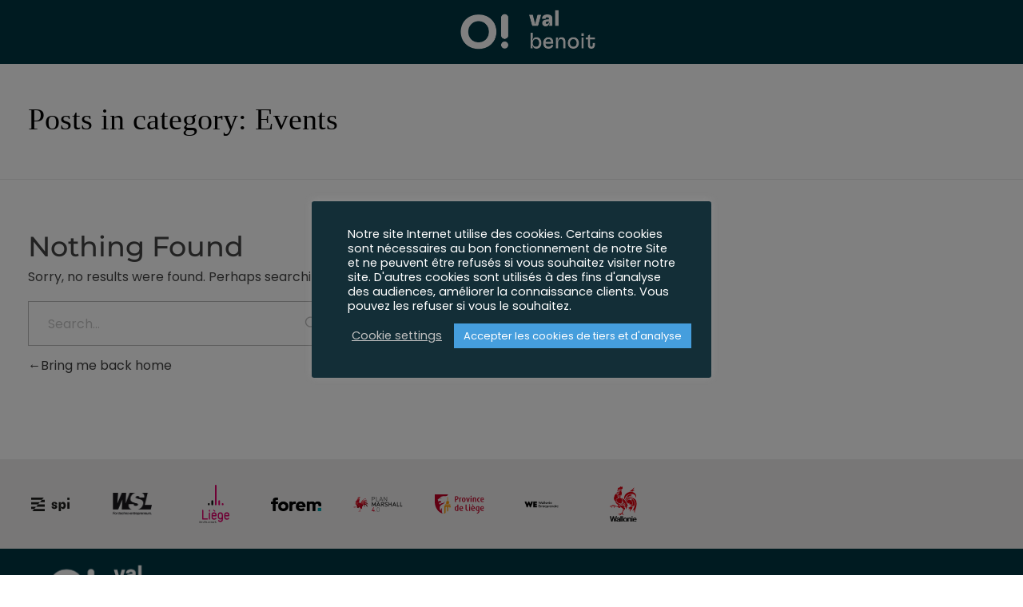

--- FILE ---
content_type: text/html; charset=UTF-8
request_url: https://www.valbenoit.be/category/events/
body_size: 23885
content:
<!DOCTYPE html>
<!--[if IE 9 ]>   <html class="no-js oldie ie9 ie" lang="fr-FR" > <![endif]-->
<!--[if (gt IE 9)|!(IE)]><!--> <html class="no-js" lang="fr-FR" > <!--<![endif]-->
<head>
        <meta charset="UTF-8" >
        <meta http-equiv="X-UA-Compatible" content="IE=edge">
        <!-- devices setting -->
        <meta name="viewport"   content="initial-scale=1,user-scalable=no,width=device-width">

<!-- outputs by wp_head -->
<title>Events &#8211; Val Benoit</title>
<meta name='robots' content='max-image-preview:large' />
<link rel='dns-prefetch' href='//fonts.googleapis.com' />
<link rel="alternate" type="application/rss+xml" title="Val Benoit &raquo; Flux" href="https://www.valbenoit.be/feed/" />
<link rel="alternate" type="application/rss+xml" title="Val Benoit &raquo; Flux des commentaires" href="https://www.valbenoit.be/comments/feed/" />
<link rel="alternate" type="text/calendar" title="Val Benoit &raquo; Flux iCal" href="https://www.valbenoit.be/events/?ical=1" />
<link rel="alternate" type="application/rss+xml" title="Val Benoit &raquo; Flux de la catégorie Events" href="https://www.valbenoit.be/category/events/feed/" />
<style id='wp-img-auto-sizes-contain-inline-css'>
img:is([sizes=auto i],[sizes^="auto," i]){contain-intrinsic-size:3000px 1500px}
/*# sourceURL=wp-img-auto-sizes-contain-inline-css */
</style>
<style id='wp-emoji-styles-inline-css'>

	img.wp-smiley, img.emoji {
		display: inline !important;
		border: none !important;
		box-shadow: none !important;
		height: 1em !important;
		width: 1em !important;
		margin: 0 0.07em !important;
		vertical-align: -0.1em !important;
		background: none !important;
		padding: 0 !important;
	}
/*# sourceURL=wp-emoji-styles-inline-css */
</style>
<link rel='stylesheet' id='wp-block-library-css' href='https://www.valbenoit.be/wp-includes/css/dist/block-library/style.min.css?ver=6.9' media='all' />
<style id='classic-theme-styles-inline-css'>
/*! This file is auto-generated */
.wp-block-button__link{color:#fff;background-color:#32373c;border-radius:9999px;box-shadow:none;text-decoration:none;padding:calc(.667em + 2px) calc(1.333em + 2px);font-size:1.125em}.wp-block-file__button{background:#32373c;color:#fff;text-decoration:none}
/*# sourceURL=/wp-includes/css/classic-themes.min.css */
</style>
<style id='depicter-slider-style-inline-css'>
/*!***************************************************************************************************************************************************************************************************************************************!*\
  !*** css ./node_modules/css-loader/dist/cjs.js??ruleSet[1].rules[3].use[1]!./node_modules/postcss-loader/dist/cjs.js??ruleSet[1].rules[3].use[2]!./node_modules/sass-loader/dist/cjs.js??ruleSet[1].rules[3].use[3]!./src/style.scss ***!
  \***************************************************************************************************************************************************************************************************************************************/
/**
 * The following styles get applied both on the front of your site
 * and in the editor.
 *
 * Replace them with your own styles or remove the file completely.
 */
.wp-block-create-block-depicter {
  background-color: #21759b;
  color: #fff;
  padding: 2px;
}

/*# sourceMappingURL=style-index.css.map*/
/*# sourceURL=https://www.valbenoit.be/wp-content/plugins/depicter/app/src/Modules/Gutenberg/build/style-index.css */
</style>
<style id='filebird-block-filebird-gallery-style-inline-css'>
ul.filebird-block-filebird-gallery{margin:auto!important;padding:0!important;width:100%}ul.filebird-block-filebird-gallery.layout-grid{display:grid;grid-gap:20px;align-items:stretch;grid-template-columns:repeat(var(--columns),1fr);justify-items:stretch}ul.filebird-block-filebird-gallery.layout-grid li img{border:1px solid #ccc;box-shadow:2px 2px 6px 0 rgba(0,0,0,.3);height:100%;max-width:100%;-o-object-fit:cover;object-fit:cover;width:100%}ul.filebird-block-filebird-gallery.layout-masonry{-moz-column-count:var(--columns);-moz-column-gap:var(--space);column-gap:var(--space);-moz-column-width:var(--min-width);columns:var(--min-width) var(--columns);display:block;overflow:auto}ul.filebird-block-filebird-gallery.layout-masonry li{margin-bottom:var(--space)}ul.filebird-block-filebird-gallery li{list-style:none}ul.filebird-block-filebird-gallery li figure{height:100%;margin:0;padding:0;position:relative;width:100%}ul.filebird-block-filebird-gallery li figure figcaption{background:linear-gradient(0deg,rgba(0,0,0,.7),rgba(0,0,0,.3) 70%,transparent);bottom:0;box-sizing:border-box;color:#fff;font-size:.8em;margin:0;max-height:100%;overflow:auto;padding:3em .77em .7em;position:absolute;text-align:center;width:100%;z-index:2}ul.filebird-block-filebird-gallery li figure figcaption a{color:inherit}

/*# sourceURL=https://www.valbenoit.be/wp-content/plugins/filebird/blocks/filebird-gallery/build/style-index.css */
</style>
<style id='global-styles-inline-css'>
:root{--wp--preset--aspect-ratio--square: 1;--wp--preset--aspect-ratio--4-3: 4/3;--wp--preset--aspect-ratio--3-4: 3/4;--wp--preset--aspect-ratio--3-2: 3/2;--wp--preset--aspect-ratio--2-3: 2/3;--wp--preset--aspect-ratio--16-9: 16/9;--wp--preset--aspect-ratio--9-16: 9/16;--wp--preset--color--black: #000000;--wp--preset--color--cyan-bluish-gray: #abb8c3;--wp--preset--color--white: #ffffff;--wp--preset--color--pale-pink: #f78da7;--wp--preset--color--vivid-red: #cf2e2e;--wp--preset--color--luminous-vivid-orange: #ff6900;--wp--preset--color--luminous-vivid-amber: #fcb900;--wp--preset--color--light-green-cyan: #7bdcb5;--wp--preset--color--vivid-green-cyan: #00d084;--wp--preset--color--pale-cyan-blue: #8ed1fc;--wp--preset--color--vivid-cyan-blue: #0693e3;--wp--preset--color--vivid-purple: #9b51e0;--wp--preset--gradient--vivid-cyan-blue-to-vivid-purple: linear-gradient(135deg,rgb(6,147,227) 0%,rgb(155,81,224) 100%);--wp--preset--gradient--light-green-cyan-to-vivid-green-cyan: linear-gradient(135deg,rgb(122,220,180) 0%,rgb(0,208,130) 100%);--wp--preset--gradient--luminous-vivid-amber-to-luminous-vivid-orange: linear-gradient(135deg,rgb(252,185,0) 0%,rgb(255,105,0) 100%);--wp--preset--gradient--luminous-vivid-orange-to-vivid-red: linear-gradient(135deg,rgb(255,105,0) 0%,rgb(207,46,46) 100%);--wp--preset--gradient--very-light-gray-to-cyan-bluish-gray: linear-gradient(135deg,rgb(238,238,238) 0%,rgb(169,184,195) 100%);--wp--preset--gradient--cool-to-warm-spectrum: linear-gradient(135deg,rgb(74,234,220) 0%,rgb(151,120,209) 20%,rgb(207,42,186) 40%,rgb(238,44,130) 60%,rgb(251,105,98) 80%,rgb(254,248,76) 100%);--wp--preset--gradient--blush-light-purple: linear-gradient(135deg,rgb(255,206,236) 0%,rgb(152,150,240) 100%);--wp--preset--gradient--blush-bordeaux: linear-gradient(135deg,rgb(254,205,165) 0%,rgb(254,45,45) 50%,rgb(107,0,62) 100%);--wp--preset--gradient--luminous-dusk: linear-gradient(135deg,rgb(255,203,112) 0%,rgb(199,81,192) 50%,rgb(65,88,208) 100%);--wp--preset--gradient--pale-ocean: linear-gradient(135deg,rgb(255,245,203) 0%,rgb(182,227,212) 50%,rgb(51,167,181) 100%);--wp--preset--gradient--electric-grass: linear-gradient(135deg,rgb(202,248,128) 0%,rgb(113,206,126) 100%);--wp--preset--gradient--midnight: linear-gradient(135deg,rgb(2,3,129) 0%,rgb(40,116,252) 100%);--wp--preset--font-size--small: 13px;--wp--preset--font-size--medium: 20px;--wp--preset--font-size--large: 36px;--wp--preset--font-size--x-large: 42px;--wp--preset--spacing--20: 0.44rem;--wp--preset--spacing--30: 0.67rem;--wp--preset--spacing--40: 1rem;--wp--preset--spacing--50: 1.5rem;--wp--preset--spacing--60: 2.25rem;--wp--preset--spacing--70: 3.38rem;--wp--preset--spacing--80: 5.06rem;--wp--preset--shadow--natural: 6px 6px 9px rgba(0, 0, 0, 0.2);--wp--preset--shadow--deep: 12px 12px 50px rgba(0, 0, 0, 0.4);--wp--preset--shadow--sharp: 6px 6px 0px rgba(0, 0, 0, 0.2);--wp--preset--shadow--outlined: 6px 6px 0px -3px rgb(255, 255, 255), 6px 6px rgb(0, 0, 0);--wp--preset--shadow--crisp: 6px 6px 0px rgb(0, 0, 0);}:where(.is-layout-flex){gap: 0.5em;}:where(.is-layout-grid){gap: 0.5em;}body .is-layout-flex{display: flex;}.is-layout-flex{flex-wrap: wrap;align-items: center;}.is-layout-flex > :is(*, div){margin: 0;}body .is-layout-grid{display: grid;}.is-layout-grid > :is(*, div){margin: 0;}:where(.wp-block-columns.is-layout-flex){gap: 2em;}:where(.wp-block-columns.is-layout-grid){gap: 2em;}:where(.wp-block-post-template.is-layout-flex){gap: 1.25em;}:where(.wp-block-post-template.is-layout-grid){gap: 1.25em;}.has-black-color{color: var(--wp--preset--color--black) !important;}.has-cyan-bluish-gray-color{color: var(--wp--preset--color--cyan-bluish-gray) !important;}.has-white-color{color: var(--wp--preset--color--white) !important;}.has-pale-pink-color{color: var(--wp--preset--color--pale-pink) !important;}.has-vivid-red-color{color: var(--wp--preset--color--vivid-red) !important;}.has-luminous-vivid-orange-color{color: var(--wp--preset--color--luminous-vivid-orange) !important;}.has-luminous-vivid-amber-color{color: var(--wp--preset--color--luminous-vivid-amber) !important;}.has-light-green-cyan-color{color: var(--wp--preset--color--light-green-cyan) !important;}.has-vivid-green-cyan-color{color: var(--wp--preset--color--vivid-green-cyan) !important;}.has-pale-cyan-blue-color{color: var(--wp--preset--color--pale-cyan-blue) !important;}.has-vivid-cyan-blue-color{color: var(--wp--preset--color--vivid-cyan-blue) !important;}.has-vivid-purple-color{color: var(--wp--preset--color--vivid-purple) !important;}.has-black-background-color{background-color: var(--wp--preset--color--black) !important;}.has-cyan-bluish-gray-background-color{background-color: var(--wp--preset--color--cyan-bluish-gray) !important;}.has-white-background-color{background-color: var(--wp--preset--color--white) !important;}.has-pale-pink-background-color{background-color: var(--wp--preset--color--pale-pink) !important;}.has-vivid-red-background-color{background-color: var(--wp--preset--color--vivid-red) !important;}.has-luminous-vivid-orange-background-color{background-color: var(--wp--preset--color--luminous-vivid-orange) !important;}.has-luminous-vivid-amber-background-color{background-color: var(--wp--preset--color--luminous-vivid-amber) !important;}.has-light-green-cyan-background-color{background-color: var(--wp--preset--color--light-green-cyan) !important;}.has-vivid-green-cyan-background-color{background-color: var(--wp--preset--color--vivid-green-cyan) !important;}.has-pale-cyan-blue-background-color{background-color: var(--wp--preset--color--pale-cyan-blue) !important;}.has-vivid-cyan-blue-background-color{background-color: var(--wp--preset--color--vivid-cyan-blue) !important;}.has-vivid-purple-background-color{background-color: var(--wp--preset--color--vivid-purple) !important;}.has-black-border-color{border-color: var(--wp--preset--color--black) !important;}.has-cyan-bluish-gray-border-color{border-color: var(--wp--preset--color--cyan-bluish-gray) !important;}.has-white-border-color{border-color: var(--wp--preset--color--white) !important;}.has-pale-pink-border-color{border-color: var(--wp--preset--color--pale-pink) !important;}.has-vivid-red-border-color{border-color: var(--wp--preset--color--vivid-red) !important;}.has-luminous-vivid-orange-border-color{border-color: var(--wp--preset--color--luminous-vivid-orange) !important;}.has-luminous-vivid-amber-border-color{border-color: var(--wp--preset--color--luminous-vivid-amber) !important;}.has-light-green-cyan-border-color{border-color: var(--wp--preset--color--light-green-cyan) !important;}.has-vivid-green-cyan-border-color{border-color: var(--wp--preset--color--vivid-green-cyan) !important;}.has-pale-cyan-blue-border-color{border-color: var(--wp--preset--color--pale-cyan-blue) !important;}.has-vivid-cyan-blue-border-color{border-color: var(--wp--preset--color--vivid-cyan-blue) !important;}.has-vivid-purple-border-color{border-color: var(--wp--preset--color--vivid-purple) !important;}.has-vivid-cyan-blue-to-vivid-purple-gradient-background{background: var(--wp--preset--gradient--vivid-cyan-blue-to-vivid-purple) !important;}.has-light-green-cyan-to-vivid-green-cyan-gradient-background{background: var(--wp--preset--gradient--light-green-cyan-to-vivid-green-cyan) !important;}.has-luminous-vivid-amber-to-luminous-vivid-orange-gradient-background{background: var(--wp--preset--gradient--luminous-vivid-amber-to-luminous-vivid-orange) !important;}.has-luminous-vivid-orange-to-vivid-red-gradient-background{background: var(--wp--preset--gradient--luminous-vivid-orange-to-vivid-red) !important;}.has-very-light-gray-to-cyan-bluish-gray-gradient-background{background: var(--wp--preset--gradient--very-light-gray-to-cyan-bluish-gray) !important;}.has-cool-to-warm-spectrum-gradient-background{background: var(--wp--preset--gradient--cool-to-warm-spectrum) !important;}.has-blush-light-purple-gradient-background{background: var(--wp--preset--gradient--blush-light-purple) !important;}.has-blush-bordeaux-gradient-background{background: var(--wp--preset--gradient--blush-bordeaux) !important;}.has-luminous-dusk-gradient-background{background: var(--wp--preset--gradient--luminous-dusk) !important;}.has-pale-ocean-gradient-background{background: var(--wp--preset--gradient--pale-ocean) !important;}.has-electric-grass-gradient-background{background: var(--wp--preset--gradient--electric-grass) !important;}.has-midnight-gradient-background{background: var(--wp--preset--gradient--midnight) !important;}.has-small-font-size{font-size: var(--wp--preset--font-size--small) !important;}.has-medium-font-size{font-size: var(--wp--preset--font-size--medium) !important;}.has-large-font-size{font-size: var(--wp--preset--font-size--large) !important;}.has-x-large-font-size{font-size: var(--wp--preset--font-size--x-large) !important;}
:where(.wp-block-post-template.is-layout-flex){gap: 1.25em;}:where(.wp-block-post-template.is-layout-grid){gap: 1.25em;}
:where(.wp-block-term-template.is-layout-flex){gap: 1.25em;}:where(.wp-block-term-template.is-layout-grid){gap: 1.25em;}
:where(.wp-block-columns.is-layout-flex){gap: 2em;}:where(.wp-block-columns.is-layout-grid){gap: 2em;}
:root :where(.wp-block-pullquote){font-size: 1.5em;line-height: 1.6;}
/*# sourceURL=global-styles-inline-css */
</style>
<link rel='stylesheet' id='contact-form-7-css' href='https://www.valbenoit.be/wp-content/plugins/contact-form-7/includes/css/styles.css?ver=6.0.3' media='all' />
<link rel='stylesheet' id='cookie-law-info-css' href='https://www.valbenoit.be/wp-content/plugins/cookie-law-info/legacy/public/css/cookie-law-info-public.css?ver=3.3.9.1' media='all' />
<link rel='stylesheet' id='cookie-law-info-gdpr-css' href='https://www.valbenoit.be/wp-content/plugins/cookie-law-info/legacy/public/css/cookie-law-info-gdpr.css?ver=3.3.9.1' media='all' />
<link rel='stylesheet' id='wp-ulike-css' href='https://www.valbenoit.be/wp-content/plugins/wp-ulike/assets/css/wp-ulike.min.css?ver=4.7.8' media='all' />
<link rel='stylesheet' id='tribe-events-v2-single-skeleton-css' href='https://www.valbenoit.be/wp-content/plugins/the-events-calendar/build/css/tribe-events-single-skeleton.css?ver=6.15.14' media='all' />
<link rel='stylesheet' id='tribe-events-v2-single-skeleton-full-css' href='https://www.valbenoit.be/wp-content/plugins/the-events-calendar/build/css/tribe-events-single-full.css?ver=6.15.14' media='all' />
<link rel='stylesheet' id='tec-events-elementor-widgets-base-styles-css' href='https://www.valbenoit.be/wp-content/plugins/the-events-calendar/build/css/integrations/plugins/elementor/widgets/widget-base.css?ver=6.15.14' media='all' />
<link rel='stylesheet' id='auxin-base-css' href='https://www.valbenoit.be/wp-content/themes/phlox-pro/css/base.css?ver=5.15.0' media='all' />
<link rel='stylesheet' id='auxin-front-icon-css' href='https://www.valbenoit.be/wp-content/themes/phlox-pro/css/auxin-icon.css?ver=5.15.0' media='all' />
<link rel='stylesheet' id='auxin-main-css' href='https://www.valbenoit.be/wp-content/themes/phlox-pro/css/main.css?ver=5.15.0' media='all' />
<link rel='stylesheet' id='elementor-frontend-css' href='https://www.valbenoit.be/wp-content/plugins/elementor/assets/css/frontend.min.css?ver=3.34.2' media='all' />
<link rel='stylesheet' id='widget-image-css' href='https://www.valbenoit.be/wp-content/plugins/elementor/assets/css/widget-image.min.css?ver=3.34.2' media='all' />
<link rel='stylesheet' id='widget-heading-css' href='https://www.valbenoit.be/wp-content/plugins/elementor/assets/css/widget-heading.min.css?ver=3.34.2' media='all' />
<link rel='stylesheet' id='widget-icon-box-css' href='https://www.valbenoit.be/wp-content/plugins/elementor/assets/css/widget-icon-box.min.css?ver=3.34.2' media='all' />
<link rel='stylesheet' id='e-popup-css' href='https://www.valbenoit.be/wp-content/plugins/elementor-pro/assets/css/conditionals/popup.min.css?ver=3.28.3' media='all' />
<link rel='stylesheet' id='widget-form-css' href='https://www.valbenoit.be/wp-content/plugins/elementor-pro/assets/css/widget-form.min.css?ver=3.28.3' media='all' />
<link rel='stylesheet' id='widget-icon-list-css' href='https://www.valbenoit.be/wp-content/plugins/elementor/assets/css/widget-icon-list.min.css?ver=3.34.2' media='all' />
<link rel='stylesheet' id='e-animation-fadeIn-css' href='https://www.valbenoit.be/wp-content/plugins/elementor/assets/lib/animations/styles/fadeIn.min.css?ver=3.34.2' media='all' />
<link rel='stylesheet' id='e-animation-slideInLeft-css' href='https://www.valbenoit.be/wp-content/plugins/elementor/assets/lib/animations/styles/slideInLeft.min.css?ver=3.34.2' media='all' />
<link rel='stylesheet' id='elementor-icons-css' href='https://www.valbenoit.be/wp-content/plugins/elementor/assets/lib/eicons/css/elementor-icons.min.css?ver=5.46.0' media='all' />
<link rel='stylesheet' id='elementor-post-6056-css' href='https://www.valbenoit.be/wp-content/uploads/elementor/css/post-6056.css?ver=1768952905' media='all' />
<link rel='stylesheet' id='auxin-elementor-base-css' href='https://www.valbenoit.be/wp-content/themes/phlox-pro/css/other/elementor.css?ver=5.15.0' media='all' />
<link rel='stylesheet' id='auxin-elementor-widgets-css' href='https://www.valbenoit.be/wp-content/plugins/auxin-elements/admin/assets/css/elementor-widgets.css?ver=2.17.4' media='all' />
<link rel='stylesheet' id='mediaelement-css' href='https://www.valbenoit.be/wp-includes/js/mediaelement/mediaelementplayer-legacy.min.css?ver=4.2.17' media='all' />
<link rel='stylesheet' id='wp-mediaelement-css' href='https://www.valbenoit.be/wp-includes/js/mediaelement/wp-mediaelement.min.css?ver=6.9' media='all' />
<link rel='stylesheet' id='font-awesome-5-all-css' href='https://www.valbenoit.be/wp-content/plugins/elementor/assets/lib/font-awesome/css/all.min.css?ver=4.11.64' media='all' />
<link rel='stylesheet' id='font-awesome-4-shim-css' href='https://www.valbenoit.be/wp-content/plugins/elementor/assets/lib/font-awesome/css/v4-shims.min.css?ver=3.34.2' media='all' />
<link rel='stylesheet' id='elementor-post-458-css' href='https://www.valbenoit.be/wp-content/uploads/elementor/css/post-458.css?ver=1768953036' media='all' />
<link rel='stylesheet' id='elementor-post-278-css' href='https://www.valbenoit.be/wp-content/uploads/elementor/css/post-278.css?ver=1768952906' media='all' />
<link rel='stylesheet' id='elementor-post-2862-css' href='https://www.valbenoit.be/wp-content/uploads/elementor/css/post-2862.css?ver=1768952906' media='all' />
<link rel='stylesheet' id='elementor-post-2854-css' href='https://www.valbenoit.be/wp-content/uploads/elementor/css/post-2854.css?ver=1768952906' media='all' />
<link rel='stylesheet' id='elementor-post-2803-css' href='https://www.valbenoit.be/wp-content/uploads/elementor/css/post-2803.css?ver=1768952906' media='all' />
<link rel='stylesheet' id='elementor-post-2670-css' href='https://www.valbenoit.be/wp-content/uploads/elementor/css/post-2670.css?ver=1768952906' media='all' />
<link rel='stylesheet' id='elementor-post-1710-css' href='https://www.valbenoit.be/wp-content/uploads/elementor/css/post-1710.css?ver=1768952906' media='all' />
<link rel='stylesheet' id='elementor-post-1695-css' href='https://www.valbenoit.be/wp-content/uploads/elementor/css/post-1695.css?ver=1768952906' media='all' />
<link rel='stylesheet' id='elementor-post-166-css' href='https://www.valbenoit.be/wp-content/uploads/elementor/css/post-166.css?ver=1768952906' media='all' />
<link rel='stylesheet' id='auxin-fonts-google-css' href='//fonts.googleapis.com/css?family=Poppins%3A100%2C100italic%2C200%2C200italic%2C300%2C300italic%2Cregular%2Citalic%2C500%2C500italic%2C600%2C600italic%2C700%2C700italic%2C800%2C800italic%2C900%2C900italic%7CMontserrat%3A100%2C100italic%2C200%2C200italic%2C300%2C300italic%2Cregular%2Citalic%2C500%2C500italic%2C600%2C600italic%2C700%2C700italic%2C800%2C800italic%2C900%2C900italic&#038;ver=1.7' media='all' />
<link rel='stylesheet' id='auxin-custom-css' href='https://www.valbenoit.be/wp-content/uploads/phlox-pro/custom.css?ver=1.7' media='all' />
<link rel='stylesheet' id='auxin-go-pricing-css' href='https://www.valbenoit.be/wp-content/themes/phlox-pro/css/go-pricing.css?ver=5.15.0' media='all' />
<link rel='stylesheet' id='auxin-portfolio-css' href='https://www.valbenoit.be/wp-content/themes/phlox-pro/css/portfolio.css?ver=2.3.7' media='all' />
<link rel='stylesheet' id='elementor-post-6054-css' href='https://www.valbenoit.be/wp-content/uploads/elementor/css/post-6054.css?ver=1768952906' media='all' />
<link rel='stylesheet' id='elementor-gf-local-roboto-css' href='https://www.valbenoit.be/wp-content/uploads/elementor/google-fonts/css/roboto.css?ver=1742255338' media='all' />
<link rel='stylesheet' id='elementor-gf-local-robotoslab-css' href='https://www.valbenoit.be/wp-content/uploads/elementor/google-fonts/css/robotoslab.css?ver=1742255340' media='all' />
<link rel='stylesheet' id='elementor-gf-local-montserrat-css' href='https://www.valbenoit.be/wp-content/uploads/elementor/google-fonts/css/montserrat.css?ver=1742255345' media='all' />
<link rel='stylesheet' id='elementor-gf-local-poppins-css' href='https://www.valbenoit.be/wp-content/uploads/elementor/google-fonts/css/poppins.css?ver=1742255341' media='all' />
<link rel='stylesheet' id='elementor-icons-shared-0-css' href='https://www.valbenoit.be/wp-content/plugins/elementor/assets/lib/font-awesome/css/fontawesome.min.css?ver=5.15.3' media='all' />
<link rel='stylesheet' id='elementor-icons-fa-brands-css' href='https://www.valbenoit.be/wp-content/plugins/elementor/assets/lib/font-awesome/css/brands.min.css?ver=5.15.3' media='all' />
<link rel='stylesheet' id='elementor-icons-fa-solid-css' href='https://www.valbenoit.be/wp-content/plugins/elementor/assets/lib/font-awesome/css/solid.min.css?ver=5.15.3' media='all' />
<script src="https://www.valbenoit.be/wp-includes/js/jquery/jquery.min.js?ver=3.7.1" id="jquery-core-js"></script>
<script src="https://www.valbenoit.be/wp-includes/js/jquery/jquery-migrate.min.js?ver=3.4.1" id="jquery-migrate-js"></script>
<script src="https://www.valbenoit.be/wp-content/plugins/auxin-pro-tools/admin/assets/js/elementor/widgets.js?ver=1.9.1" id="auxin-elementor-pro-widgets-js"></script>
<script id="cookie-law-info-js-extra">
var Cli_Data = {"nn_cookie_ids":[],"cookielist":[],"non_necessary_cookies":[],"ccpaEnabled":"","ccpaRegionBased":"","ccpaBarEnabled":"","strictlyEnabled":["necessary","obligatoire"],"ccpaType":"gdpr","js_blocking":"","custom_integration":"","triggerDomRefresh":"","secure_cookies":""};
var cli_cookiebar_settings = {"animate_speed_hide":"500","animate_speed_show":"500","background":"#132e37","border":"#b1a6a6c2","border_on":"","button_1_button_colour":"#459edd","button_1_button_hover":"#377eb1","button_1_link_colour":"#fff","button_1_as_button":"1","button_1_new_win":"","button_2_button_colour":"#333","button_2_button_hover":"#292929","button_2_link_colour":"#000","button_2_as_button":"","button_2_hidebar":"","button_3_button_colour":"#000000","button_3_button_hover":"#000000","button_3_link_colour":"#fff","button_3_as_button":"1","button_3_new_win":"","button_4_button_colour":"#000","button_4_button_hover":"#000000","button_4_link_colour":"#c1c1c1","button_4_as_button":"","button_7_button_colour":"#61a229","button_7_button_hover":"#4e8221","button_7_link_colour":"#fff","button_7_as_button":"1","button_7_new_win":"","font_family":"inherit","header_fix":"","notify_animate_hide":"1","notify_animate_show":"","notify_div_id":"#cookie-law-info-bar","notify_position_horizontal":"right","notify_position_vertical":"bottom","scroll_close":"","scroll_close_reload":"","accept_close_reload":"","reject_close_reload":"","showagain_tab":"","showagain_background":"#fff","showagain_border":"#000","showagain_div_id":"#cookie-law-info-again","showagain_x_position":"100px","text":"#ffffff","show_once_yn":"","show_once":"10000","logging_on":"","as_popup":"","popup_overlay":"1","bar_heading_text":"","cookie_bar_as":"popup","popup_showagain_position":"bottom-right","widget_position":"left"};
var log_object = {"ajax_url":"https://www.valbenoit.be/wp-admin/admin-ajax.php"};
//# sourceURL=cookie-law-info-js-extra
</script>
<script src="https://www.valbenoit.be/wp-content/plugins/cookie-law-info/legacy/public/js/cookie-law-info-public.js?ver=3.3.9.1" id="cookie-law-info-js"></script>
<script src="https://www.valbenoit.be/wp-content/plugins/elementor/assets/lib/font-awesome/js/v4-shims.min.js?ver=3.34.2" id="font-awesome-4-shim-js"></script>
<script id="auxin-modernizr-js-extra">
var auxin = {"ajax_url":"https://www.valbenoit.be/wp-admin/admin-ajax.php","is_rtl":"","is_reponsive":"1","is_framed":"","frame_width":"20","wpml_lang":"en","uploadbaseurl":"https://www.valbenoit.be/wp-content/uploads","nonce":"d14fde4431"};
//# sourceURL=auxin-modernizr-js-extra
</script>
<script id="auxin-modernizr-js-before">
/* < ![CDATA[ */
function auxinNS(n){for(var e=n.split("."),a=window,i="",r=e.length,t=0;r>t;t++)"window"!=e[t]&&(i=e[t],a[i]=a[i]||{},a=a[i]);return a;}
/* ]]> */
//# sourceURL=auxin-modernizr-js-before
</script>
<script src="https://www.valbenoit.be/wp-content/themes/phlox-pro/js/solo/modernizr-custom.min.js?ver=5.15.0" id="auxin-modernizr-js"></script>
<link rel="https://api.w.org/" href="https://www.valbenoit.be/wp-json/" /><link rel="alternate" title="JSON" type="application/json" href="https://www.valbenoit.be/wp-json/wp/v2/categories/25" /><link rel="EditURI" type="application/rsd+xml" title="RSD" href="https://www.valbenoit.be/xmlrpc.php?rsd" />
<meta name="generator" content="WordPress 6.9" />
<meta name="tec-api-version" content="v1"><meta name="tec-api-origin" content="https://www.valbenoit.be"><link rel="alternate" href="https://www.valbenoit.be/wp-json/tribe/events/v1/" /><!-- Chrome, Firefox OS and Opera -->
<meta name="theme-color" content="rgb(195, 237, 82)" />
<!-- Windows Phone -->
<meta name="msapplication-navbutton-color" content="rgb(195, 237, 82)" />
<!-- iOS Safari -->
<meta name="apple-mobile-web-app-capable" content="yes">
<meta name="apple-mobile-web-app-status-bar-style" content="black-translucent">

<meta name="generator" content="Elementor 3.34.2; features: additional_custom_breakpoints; settings: css_print_method-external, google_font-enabled, font_display-auto">
<style>.recentcomments a{display:inline !important;padding:0 !important;margin:0 !important;}</style>			<style>
				.e-con.e-parent:nth-of-type(n+4):not(.e-lazyloaded):not(.e-no-lazyload),
				.e-con.e-parent:nth-of-type(n+4):not(.e-lazyloaded):not(.e-no-lazyload) * {
					background-image: none !important;
				}
				@media screen and (max-height: 1024px) {
					.e-con.e-parent:nth-of-type(n+3):not(.e-lazyloaded):not(.e-no-lazyload),
					.e-con.e-parent:nth-of-type(n+3):not(.e-lazyloaded):not(.e-no-lazyload) * {
						background-image: none !important;
					}
				}
				@media screen and (max-height: 640px) {
					.e-con.e-parent:nth-of-type(n+2):not(.e-lazyloaded):not(.e-no-lazyload),
					.e-con.e-parent:nth-of-type(n+2):not(.e-lazyloaded):not(.e-no-lazyload) * {
						background-image: none !important;
					}
				}
			</style>
			<link rel="icon" href="https://www.valbenoit.be/wp-content/uploads/2024/05/cropped-Owithe-site-32x32.png" sizes="32x32" />
<link rel="icon" href="https://www.valbenoit.be/wp-content/uploads/2024/05/cropped-Owithe-site-192x192.png" sizes="192x192" />
<link rel="apple-touch-icon" href="https://www.valbenoit.be/wp-content/uploads/2024/05/cropped-Owithe-site-180x180.png" />
<meta name="msapplication-TileImage" content="https://www.valbenoit.be/wp-content/uploads/2024/05/cropped-Owithe-site-270x270.png" />
<!-- end wp_head -->
</head>


<body class="archive category category-events category-25 wp-custom-logo wp-theme-phlox-pro auxin-pro tribe-no-js elementor-default elementor-kit-6056 phlox-pro aux-dom-unready aux-full-width aux-resp aux-s-fhd  aux-page-animation-off _auxels"  data-framed="">


<div id="inner-body">

		<div data-elementor-type="header" data-elementor-id="458" class="elementor elementor-458 elementor-location-header" data-elementor-post-type="elementor_library">
					<header class="elementor-section elementor-top-section elementor-element elementor-element-3ad2dd58 elementor-section-content-middle elementor-section-height-min-height elementor-section-boxed elementor-section-height-default elementor-section-items-middle" data-id="3ad2dd58" data-element_type="section" data-settings="{&quot;background_background&quot;:&quot;classic&quot;}">
						<div class="elementor-container elementor-column-gap-no">
					<div class="aux-parallax-section elementor-column elementor-col-100 elementor-top-column elementor-element elementor-element-299de8f" data-id="299de8f" data-element_type="column">
			<div class="elementor-widget-wrap elementor-element-populated">
						<div class="elementor-element elementor-element-5d2df0bb elementor-widget elementor-widget-theme-site-logo elementor-widget-image" data-id="5d2df0bb" data-element_type="widget" data-widget_type="theme-site-logo.default">
				<div class="elementor-widget-container">
											<a href="https://www.valbenoit.be">
			<img fetchpriority="high" width="1707" height="651" src="https://www.valbenoit.be/wp-content/uploads/2024/05/407_VB_logo_white.png" class="attachment-full size-full wp-image-6725" alt="" srcset="https://www.valbenoit.be/wp-content/uploads/2024/05/407_VB_logo_white.png 1707w, https://www.valbenoit.be/wp-content/uploads/2024/05/407_VB_logo_white-1536x586.png 1536w, https://www.valbenoit.be/wp-content/uploads/2024/05/407_VB_logo_white-200x76.png 200w" sizes="(max-width: 1707px) 100vw, 1707px" />				</a>
											</div>
				</div>
					</div>
		</div>
					</div>
		</header>
				</div>
		        <header id="site-title" class="page-title-section">

            <div class="page-header aux-wrapper aux-boxed-container aux-bread-bordered aux-left aux-top aux-dark" style="display:block; "   >

                
                <div class="aux-container" >

                    
                                        <div class="aux-page-title-entry">
                                            <div class="aux-page-title-box">
                                                <section class="page-title-group" >
                                                                <h1 class="page-title">Posts in category: Events</h1>
                                                            </section>

                                                    </div>
                    </div><!-- end title entry -->
                                    </div>

                
            </div><!-- end page header -->
        </header> <!-- end page header -->
        
    <main id="main" class="aux-main aux-territory aux-template-type-default aux-archive aux-content-top-margin no-sidebar aux-user-entry" >
        <div class="aux-wrapper">
            <div class="aux-container aux-fold clearfix">

                <div id="primary" class="aux-primary" >
                    <div class="content" role="main" data-target="archive"  >

                                    <article class="post no-results not-found" >

                        <div class="entry-main">

                            <div class="entry-content">

                                <h3 class="entry-title">Nothing Found</h3>
                                <p class="message404" >Sorry, no results were found. Perhaps searching will help to find what you are looking for.</p>
                            </div>

                                <div  class="aux-search-section aux-404-search">
            <button class="aux-search-icon  auxicon-search-4  "></button>
                <div  class="aux-search-form aux-iconic-search">
            <form action="https://www.valbenoit.be/" method="get" >
            <div class="aux-search-input-form">
                            <input type="text" class="aux-search-field"  placeholder="Search..." name="s" autocomplete="off" />
                                    </div>
                            <div class="aux-submit-icon-container auxicon-search-4 ">
                    <input type="submit" class="aux-iconic-search-submit" value="Search" >
                </div>
                        </form>
        </div><!-- end searchform -->
                </div>


                            <a href="https://www.valbenoit.be/" class="aux-back-to-home"> <span class="aux-simple-arrow-left-symbol"></span>Bring me back home </a>

                        </div>

                   </article>

                    </div><!-- end content -->
                </div><!-- end primary -->


                            <aside class="aux-sidebar aux-sidebar-primary">
                <div class="sidebar-inner">
                    <div class="sidebar-content">
                        <div class="aux-widget-area">
                                                </div>
                    </div>
                </div><!-- end sidebar wrapper -->
            </aside><!-- end siderbar -->

            </div><!-- end container -->
        </div><!-- end wrapper -->
    </main><!-- end main -->

		<div data-elementor-type="footer" data-elementor-id="278" class="elementor elementor-278 elementor-location-footer" data-elementor-post-type="elementor_library">
					<section class="elementor-section elementor-top-section elementor-element elementor-element-12c5681 elementor-section-content-middle elementor-section-stretched elementor-section-boxed elementor-section-height-default elementor-section-height-default" data-id="12c5681" data-element_type="section" data-settings="{&quot;stretch_section&quot;:&quot;section-stretched&quot;,&quot;background_background&quot;:&quot;classic&quot;}">
						<div class="elementor-container elementor-column-gap-wide">
					<div class="aux-parallax-section elementor-column elementor-col-12 elementor-top-column elementor-element elementor-element-1609c25" data-id="1609c25" data-element_type="column">
			<div class="elementor-widget-wrap elementor-element-populated">
						<div class="elementor-element elementor-element-1e44e83 elementor-widget elementor-widget-image" data-id="1e44e83" data-element_type="widget" data-widget_type="image.default">
				<div class="elementor-widget-container">
																<a href="https://www.spi.be/">
							<img width="351" height="123" src="https://www.valbenoit.be/wp-content/uploads/2020/06/407_SPI_logo_horizontal.svg" class="attachment-large size-large wp-image-4320" alt="" />								</a>
															</div>
				</div>
					</div>
		</div>
				<div class="aux-parallax-section elementor-column elementor-col-12 elementor-top-column elementor-element elementor-element-9372873" data-id="9372873" data-element_type="column">
			<div class="elementor-widget-wrap elementor-element-populated">
						<div class="elementor-element elementor-element-0100bf1 elementor-widget elementor-widget-image" data-id="0100bf1" data-element_type="widget" data-widget_type="image.default">
				<div class="elementor-widget-container">
																<a href="https://www.wsl.be/accueil.php?lang=fr">
							<img width="800" height="446" src="https://www.valbenoit.be/wp-content/uploads/2023/01/LOGO_WSL-1.png" class="attachment-large size-large wp-image-4445" alt="" srcset="https://www.valbenoit.be/wp-content/uploads/2023/01/LOGO_WSL-1.png 800w, https://www.valbenoit.be/wp-content/uploads/2023/01/LOGO_WSL-1-300x167.png 300w, https://www.valbenoit.be/wp-content/uploads/2023/01/LOGO_WSL-1-768x428.png 768w" sizes="(max-width: 800px) 100vw, 800px" />								</a>
															</div>
				</div>
					</div>
		</div>
				<div class="aux-parallax-section elementor-column elementor-col-12 elementor-top-column elementor-element elementor-element-ebd05cf" data-id="ebd05cf" data-element_type="column">
			<div class="elementor-widget-wrap elementor-element-populated">
						<div class="elementor-element elementor-element-eb9a480 elementor-widget elementor-widget-image" data-id="eb9a480" data-element_type="widget" data-widget_type="image.default">
				<div class="elementor-widget-container">
																<a href="https://www.liege.be/fr">
							<img loading="lazy" width="1" height="1" src="https://www.valbenoit.be/wp-content/uploads/2020/06/Liège.svg" class="attachment-large size-large wp-image-336" alt="" />								</a>
															</div>
				</div>
					</div>
		</div>
				<div class="aux-parallax-section elementor-column elementor-col-12 elementor-top-column elementor-element elementor-element-9f4b153" data-id="9f4b153" data-element_type="column">
			<div class="elementor-widget-wrap elementor-element-populated">
						<div class="elementor-element elementor-element-558c064 elementor-widget elementor-widget-image" data-id="558c064" data-element_type="widget" data-widget_type="image.default">
				<div class="elementor-widget-container">
																<a href="https://www.leforem.be/">
							<img loading="lazy" width="795" height="229" src="https://www.valbenoit.be/wp-content/uploads/2023/10/Logo-Forem-noir-1.png" class="attachment-large size-large wp-image-5316" alt="" srcset="https://www.valbenoit.be/wp-content/uploads/2023/10/Logo-Forem-noir-1.png 795w, https://www.valbenoit.be/wp-content/uploads/2023/10/Logo-Forem-noir-1-200x58.png 200w" sizes="(max-width: 795px) 100vw, 795px" />								</a>
															</div>
				</div>
					</div>
		</div>
				<div class="aux-parallax-section elementor-column elementor-col-12 elementor-top-column elementor-element elementor-element-977d94b" data-id="977d94b" data-element_type="column">
			<div class="elementor-widget-wrap elementor-element-populated">
						<div class="elementor-element elementor-element-0628eb8 elementor-widget elementor-widget-image" data-id="0628eb8" data-element_type="widget" data-widget_type="image.default">
				<div class="elementor-widget-container">
																<a href="https://economie.wallonie.be/content/plan-marshall-40">
							<img loading="lazy" width="1" height="1" src="https://www.valbenoit.be/wp-content/uploads/2020/06/PlanMarshall.svg" class="attachment-large size-large wp-image-339" alt="" />								</a>
															</div>
				</div>
					</div>
		</div>
				<div class="aux-parallax-section elementor-column elementor-col-12 elementor-top-column elementor-element elementor-element-91c2360" data-id="91c2360" data-element_type="column">
			<div class="elementor-widget-wrap elementor-element-populated">
						<div class="elementor-element elementor-element-35081f4 elementor-widget elementor-widget-image" data-id="35081f4" data-element_type="widget" data-widget_type="image.default">
				<div class="elementor-widget-container">
																<a href="https://www.provincedeliege.be/">
							<img loading="lazy" width="1" height="1" src="https://www.valbenoit.be/wp-content/uploads/2020/06/ProvinceLiège.svg" class="attachment-large size-large wp-image-338" alt="" />								</a>
															</div>
				</div>
					</div>
		</div>
				<div class="aux-parallax-section elementor-column elementor-col-12 elementor-top-column elementor-element elementor-element-16013b6" data-id="16013b6" data-element_type="column">
			<div class="elementor-widget-wrap elementor-element-populated">
						<div class="elementor-element elementor-element-c66533c elementor-widget elementor-widget-image" data-id="c66533c" data-element_type="widget" data-widget_type="image.default">
				<div class="elementor-widget-container">
																<a href="https://www.wallonie-entreprendre.be/fr/">
							<img loading="lazy" width="5910" height="1932" src="https://www.valbenoit.be/wp-content/uploads/2020/06/logo-wallonie-entreprendre.png" class="attachment-full size-full wp-image-6590" alt="" srcset="https://www.valbenoit.be/wp-content/uploads/2020/06/logo-wallonie-entreprendre.png 5910w, https://www.valbenoit.be/wp-content/uploads/2020/06/logo-wallonie-entreprendre-1536x502.png 1536w, https://www.valbenoit.be/wp-content/uploads/2020/06/logo-wallonie-entreprendre-2048x669.png 2048w, https://www.valbenoit.be/wp-content/uploads/2020/06/logo-wallonie-entreprendre-200x65.png 200w" sizes="(max-width: 5910px) 100vw, 5910px" />								</a>
															</div>
				</div>
					</div>
		</div>
				<div class="aux-parallax-section elementor-column elementor-col-12 elementor-top-column elementor-element elementor-element-37016bc" data-id="37016bc" data-element_type="column">
			<div class="elementor-widget-wrap elementor-element-populated">
						<div class="elementor-element elementor-element-d49f639 elementor-widget elementor-widget-image" data-id="d49f639" data-element_type="widget" data-widget_type="image.default">
				<div class="elementor-widget-container">
																<a href="https://www.wallonie.be/fr">
							<img src="https://www.valbenoit.be/wp-content/uploads/2020/06/Wallonie.svg" class="attachment-full size-full wp-image-341" alt="" />								</a>
															</div>
				</div>
					</div>
		</div>
					</div>
		</section>
				<section class="elementor-section elementor-top-section elementor-element elementor-element-34b2834b elementor-section-full_width elementor-section-height-default elementor-section-height-default" data-id="34b2834b" data-element_type="section">
						<div class="elementor-container elementor-column-gap-default">
					<div class="aux-parallax-section elementor-column elementor-col-100 elementor-top-column elementor-element elementor-element-6466e916" data-id="6466e916" data-element_type="column">
			<div class="elementor-widget-wrap elementor-element-populated">
						<section class="elementor-section elementor-inner-section elementor-element elementor-element-30dd1e07 elementor-section-boxed elementor-section-height-default elementor-section-height-default" data-id="30dd1e07" data-element_type="section" data-settings="{&quot;background_background&quot;:&quot;classic&quot;}">
						<div class="elementor-container elementor-column-gap-default">
					<div class="aux-parallax-section elementor-column elementor-col-33 elementor-inner-column elementor-element elementor-element-4b71efcb" data-id="4b71efcb" data-element_type="column">
			<div class="elementor-widget-wrap elementor-element-populated">
						<div class="elementor-element elementor-element-f0a2f31 elementor-widget elementor-widget-image" data-id="f0a2f31" data-element_type="widget" data-widget_type="image.default">
				<div class="elementor-widget-container">
																<a href="https://www.valbenoit.be">
							<img fetchpriority="high" width="1707" height="651" src="https://www.valbenoit.be/wp-content/uploads/2024/05/407_VB_logo_white.png" class="attachment-full size-full wp-image-6725" alt="" srcset="https://www.valbenoit.be/wp-content/uploads/2024/05/407_VB_logo_white.png 1707w, https://www.valbenoit.be/wp-content/uploads/2024/05/407_VB_logo_white-1536x586.png 1536w, https://www.valbenoit.be/wp-content/uploads/2024/05/407_VB_logo_white-200x76.png 200w" sizes="(max-width: 1707px) 100vw, 1707px" />								</a>
															</div>
				</div>
					</div>
		</div>
				<div class="aux-parallax-section elementor-column elementor-col-33 elementor-inner-column elementor-element elementor-element-4cb5337" data-id="4cb5337" data-element_type="column">
			<div class="elementor-widget-wrap elementor-element-populated">
						<div class="elementor-element elementor-element-21ad911 elementor-widget elementor-widget-aux_menu_box" data-id="21ad911" data-element_type="widget" data-widget_type="aux_menu_box.default">
				<div class="elementor-widget-container">
					<div class="aux-elementor-header-menu aux-nav-menu-element aux-nav-menu-element-21ad911"><div class="aux-burger-box" data-target-panel="toggle-bar" data-target-content=".elementor-element-21ad911 .aux-master-menu"><div class="aux-burger aux-lite-small"><span class="mid-line"></span></div></div><!-- start master menu -->
<nav id="master-menu-elementor-21ad911" class="menu-footer-container">

	<ul id="menu-footer" class="aux-master-menu aux-no-js aux-skin-classic aux-with-indicator aux-with-splitter aux-horizontal" data-type="horizontal"  data-switch-type="toggle" data-switch-parent=".elementor-element-21ad911 .aux-toggle-menu-bar" data-switch-width="768"  >
		<!-- start single menu -->
		<li id="menu-item-1800" class="menu-item menu-item-type-post_type menu-item-object-page menu-item-privacy-policy menu-item-1800 aux-menu-depth-0 aux-menu-root-1 aux-menu-item">
			<a href="https://www.valbenoit.be/politique-de-confidentialite/" class="aux-item-content">
				<span class="aux-menu-label">Vie Privée</span>
			</a>
		</li>
		<!-- end single menu -->
		<!-- start single menu -->
		<li id="menu-item-1146" class="menu-item menu-item-type-post_type menu-item-object-page menu-item-1146 aux-menu-depth-0 aux-menu-root-2 aux-menu-item">
			<a href="https://www.valbenoit.be/telechargements/" class="aux-item-content">
				<span class="aux-menu-label">Téléchargements</span>
			</a>
		</li>
		<!-- end single menu -->
	</ul>

</nav>
<!-- end master menu -->
<div class="aux-toggle-menu-bar"></div></div><style>@media only screen and (min-width: 769px) { .elementor-element-21ad911 .aux-burger-box { display: none } }</style>				</div>
				</div>
					</div>
		</div>
				<div class="aux-parallax-section elementor-column elementor-col-33 elementor-inner-column elementor-element elementor-element-4d8e120" data-id="4d8e120" data-element_type="column">
			<div class="elementor-widget-wrap">
							</div>
		</div>
					</div>
		</section>
				<section class="elementor-section elementor-inner-section elementor-element elementor-element-7de412df elementor-section-boxed elementor-section-height-default elementor-section-height-default" data-id="7de412df" data-element_type="section" data-settings="{&quot;background_background&quot;:&quot;classic&quot;}">
						<div class="elementor-container elementor-column-gap-default">
					<div class="aux-parallax-section elementor-column elementor-col-100 elementor-inner-column elementor-element elementor-element-411a0186" data-id="411a0186" data-element_type="column">
			<div class="elementor-widget-wrap elementor-element-populated">
						<div class="elementor-element elementor-element-7944d9ed elementor-widget elementor-widget-heading" data-id="7944d9ed" data-element_type="widget" data-widget_type="heading.default">
				<div class="elementor-widget-container">
					<h2 class="elementor-heading-title elementor-size-default">©2023 All Rights Reserved
</h2>				</div>
				</div>
					</div>
		</div>
					</div>
		</section>
					</div>
		</div>
					</div>
		</section>
				</div>
		
</div><!--! end of #inner-body -->

    <div class="aux-hidden-blocks">

        <section id="offmenu" class="aux-offcanvas-menu aux-pin-left" >
            <div class="aux-panel-close">
                <div class="aux-close aux-cross-symbol aux-thick-medium"></div>
            </div>
            <div class="offcanvas-header">
            </div>
            <div class="offcanvas-content">
            </div>
            <div class="offcanvas-footer">
            </div>
        </section>
        <!-- offcanvas section -->

        <section id="offcart" class="aux-offcanvas-menu aux-offcanvas-cart aux-pin-left" >
            <div class="aux-panel-close">
                <div class="aux-close aux-cross-symbol aux-thick-medium"></div>
            </div>
            <div class="offcanvas-header">
                Shopping Basket            </div>
            <div class="aux-cart-wrapper aux-elegant-cart aux-offcart-content">
            </div>
        </section>
        <!-- cartcanvas section -->

                <section id="fs-menu-search" class="aux-fs-popup  aux-fs-menu-layout-center aux-indicator">
            <div class="aux-panel-close">
                <div class="aux-close aux-cross-symbol aux-thick-medium"></div>
            </div>
            <div class="aux-fs-menu">
                        </div>
            <div class="aux-fs-search">
                <div  class="aux-search-section ">
                <div  class="aux-search-form ">
            <form action="https://www.valbenoit.be/" method="get" >
            <div class="aux-search-input-form">
                            <input type="text" class="aux-search-field"  placeholder="Type here.." name="s" autocomplete="off" />
                                    </div>
                            <input type="submit" class="aux-black aux-search-submit aux-uppercase" value="Search" >
                        </form>
        </div><!-- end searchform -->
                </div>

            </div>
        </section>
        <!-- fullscreen search and menu -->
                <section id="fs-search" class="aux-fs-popup aux-search-overlay  has-ajax-form">
            <div class="aux-panel-close">
                <div class="aux-close aux-cross-symbol aux-thick-medium"></div>
            </div>
            <div class="aux-search-field">

            <div  class="aux-search-section aux-404-search">
                <div  class="aux-search-form aux-iconic-search">
            <form action="https://www.valbenoit.be/" method="get" >
            <div class="aux-search-input-form">
                            <input type="text" class="aux-search-field"  placeholder="Search..." name="s" autocomplete="off" />
                                    </div>
                            <div class="aux-submit-icon-container auxicon-search-4 ">
                    <input type="submit" class="aux-iconic-search-submit" value="Search" >
                </div>
                        </form>
        </div><!-- end searchform -->
                </div>

            </div>
        </section>
        <!-- fullscreen search-->

        <div class="aux-scroll-top"></div>
    </div>

    <div class="aux-goto-top-btn aux-align-btn-right" data-animate-scroll="1"><div class="aux-hover-slide aux-arrow-nav aux-round aux-outline">    <span class="aux-overlay"></span>    <span class="aux-svg-arrow aux-h-small-up"></span>    <span class="aux-hover-arrow aux-svg-arrow aux-h-small-up aux-white"></span></div></div>
<!-- outputs by wp_footer -->
<script type="speculationrules">
{"prefetch":[{"source":"document","where":{"and":[{"href_matches":"/*"},{"not":{"href_matches":["/wp-*.php","/wp-admin/*","/wp-content/uploads/*","/wp-content/*","/wp-content/plugins/*","/wp-content/themes/phlox-pro/*","/*\\?(.+)"]}},{"not":{"selector_matches":"a[rel~=\"nofollow\"]"}},{"not":{"selector_matches":".no-prefetch, .no-prefetch a"}}]},"eagerness":"conservative"}]}
</script>
<!--googleoff: all--><div id="cookie-law-info-bar" data-nosnippet="true"><span><div class="cli-bar-container cli-style-v2"><div class="cli-bar-message">Notre site Internet utilise des cookies. Certains cookies sont nécessaires au bon fonctionnement de notre Site et ne peuvent être refusés si vous souhaitez visiter notre site. D'autres cookies sont utilisés à des fins d'analyse des audiences, améliorer la connaissance clients. Vous pouvez les refuser si vous le souhaitez.</div><div class="cli-bar-btn_container"><a role='button' class="cli_settings_button" style="margin:0px 10px 0px 5px">Cookie settings</a><a role='button' data-cli_action="accept" id="cookie_action_close_header" class="medium cli-plugin-button cli-plugin-main-button cookie_action_close_header cli_action_button wt-cli-accept-btn">Accepter les cookies de tiers et d&#039;analyse</a></div></div></span></div><div id="cookie-law-info-again" data-nosnippet="true"><span id="cookie_hdr_showagain">Cookies</span></div><div class="cli-modal" data-nosnippet="true" id="cliSettingsPopup" tabindex="-1" role="dialog" aria-labelledby="cliSettingsPopup" aria-hidden="true">
  <div class="cli-modal-dialog" role="document">
	<div class="cli-modal-content cli-bar-popup">
		  <button type="button" class="cli-modal-close" id="cliModalClose">
			<svg class="" viewBox="0 0 24 24"><path d="M19 6.41l-1.41-1.41-5.59 5.59-5.59-5.59-1.41 1.41 5.59 5.59-5.59 5.59 1.41 1.41 5.59-5.59 5.59 5.59 1.41-1.41-5.59-5.59z"></path><path d="M0 0h24v24h-24z" fill="none"></path></svg>
			<span class="wt-cli-sr-only">Fermer</span>
		  </button>
		  <div class="cli-modal-body">
			<div class="cli-container-fluid cli-tab-container">
	<div class="cli-row">
		<div class="cli-col-12 cli-align-items-stretch cli-px-0">
			<div class="cli-privacy-overview">
				<h4>Privacy Overview</h4>				<div class="cli-privacy-content">
					<div class="cli-privacy-content-text">This website uses cookies to improve your experience while you navigate through the website. Out of these cookies, the cookies that are categorized as necessary are stored on your browser as they are essential for the working of basic functionalities of the website. We also use third-party cookies that help us analyze and understand how you use this website. These cookies will be stored in your browser only with your consent. You also have the option to opt-out of these cookies. But opting out of some of these cookies may have an effect on your browsing experience.</div>
				</div>
				<a class="cli-privacy-readmore" aria-label="Voir plus" role="button" data-readmore-text="Voir plus" data-readless-text="Voir moins"></a>			</div>
		</div>
		<div class="cli-col-12 cli-align-items-stretch cli-px-0 cli-tab-section-container">
												<div class="cli-tab-section">
						<div class="cli-tab-header">
							<a role="button" tabindex="0" class="cli-nav-link cli-settings-mobile" data-target="necessary" data-toggle="cli-toggle-tab">
								Necessary							</a>
															<div class="wt-cli-necessary-checkbox">
									<input type="checkbox" class="cli-user-preference-checkbox"  id="wt-cli-checkbox-necessary" data-id="checkbox-necessary" checked="checked"  />
									<label class="form-check-label" for="wt-cli-checkbox-necessary">Necessary</label>
								</div>
								<span class="cli-necessary-caption">Toujours activé</span>
													</div>
						<div class="cli-tab-content">
							<div class="cli-tab-pane cli-fade" data-id="necessary">
								<div class="wt-cli-cookie-description">
									Necessary cookies are absolutely essential for the website to function properly. This category only includes cookies that ensures basic functionalities and security features of the website. These cookies do not store any personal information.								</div>
							</div>
						</div>
					</div>
																	<div class="cli-tab-section">
						<div class="cli-tab-header">
							<a role="button" tabindex="0" class="cli-nav-link cli-settings-mobile" data-target="non-necessary" data-toggle="cli-toggle-tab">
								Non-necessary							</a>
															<div class="cli-switch">
									<input type="checkbox" id="wt-cli-checkbox-non-necessary" class="cli-user-preference-checkbox"  data-id="checkbox-non-necessary" checked='checked' />
									<label for="wt-cli-checkbox-non-necessary" class="cli-slider" data-cli-enable="Activé" data-cli-disable="Désactivé"><span class="wt-cli-sr-only">Non-necessary</span></label>
								</div>
													</div>
						<div class="cli-tab-content">
							<div class="cli-tab-pane cli-fade" data-id="non-necessary">
								<div class="wt-cli-cookie-description">
									Des cookies non indispensables sont utilisés à des fins d\'analyse des audiences, améliorer la connaissance clients. 								</div>
							</div>
						</div>
					</div>
										</div>
	</div>
</div>
		  </div>
		  <div class="cli-modal-footer">
			<div class="wt-cli-element cli-container-fluid cli-tab-container">
				<div class="cli-row">
					<div class="cli-col-12 cli-align-items-stretch cli-px-0">
						<div class="cli-tab-footer wt-cli-privacy-overview-actions">
						
															<a id="wt-cli-privacy-save-btn" role="button" tabindex="0" data-cli-action="accept" class="wt-cli-privacy-btn cli_setting_save_button wt-cli-privacy-accept-btn cli-btn">Enregistrer &amp; appliquer</a>
													</div>
						
					</div>
				</div>
			</div>
		</div>
	</div>
  </div>
</div>
<div class="cli-modal-backdrop cli-fade cli-settings-overlay"></div>
<div class="cli-modal-backdrop cli-fade cli-popupbar-overlay"></div>
<!--googleon: all-->		<script>
		( function ( body ) {
			'use strict';
			body.className = body.className.replace( /\btribe-no-js\b/, 'tribe-js' );
		} )( document.body );
		</script>
				<div data-elementor-type="popup" data-elementor-id="2862" class="elementor elementor-2862 elementor-location-popup" data-elementor-settings="{&quot;entrance_animation&quot;:&quot;none&quot;,&quot;prevent_close_on_background_click&quot;:&quot;yes&quot;,&quot;prevent_close_on_esc_key&quot;:&quot;yes&quot;,&quot;entrance_animation_duration&quot;:{&quot;unit&quot;:&quot;px&quot;,&quot;size&quot;:1.2,&quot;sizes&quot;:[]},&quot;a11y_navigation&quot;:&quot;yes&quot;,&quot;triggers&quot;:{&quot;scrolling_to_selector&quot;:&quot;.MenuAppairait&quot;,&quot;scrolling_to&quot;:&quot;yes&quot;},&quot;timing&quot;:[]}" data-elementor-post-type="elementor_library">
					<section class="elementor-section elementor-top-section elementor-element elementor-element-f783f52 elementor-section-full_width elementor-hidden-phone elementor-section-height-default elementor-section-height-default" data-id="f783f52" data-element_type="section" id="PopupMenu">
						<div class="elementor-container elementor-column-gap-default">
					<div class="aux-parallax-section elementor-column elementor-col-100 elementor-top-column elementor-element elementor-element-25f65e7" data-id="25f65e7" data-element_type="column">
			<div class="elementor-widget-wrap elementor-element-populated">
						<section class="elementor-section elementor-inner-section elementor-element elementor-element-6554c96 elementor-section-boxed elementor-section-height-default elementor-section-height-default" data-id="6554c96" data-element_type="section" data-settings="{&quot;background_background&quot;:&quot;classic&quot;}">
						<div class="elementor-container elementor-column-gap-default">
					<div class="aux-parallax-section elementor-column elementor-col-100 elementor-inner-column elementor-element elementor-element-2f276cd" data-id="2f276cd" data-element_type="column">
			<div class="elementor-widget-wrap elementor-element-populated">
						<div class="elementor-element elementor-element-ad7f9c9 elementor-position-inline-start IconePetitMenu elementor-view-default elementor-mobile-position-block-start elementor-widget elementor-widget-icon-box" data-id="ad7f9c9" data-element_type="widget" id="MenuYVivre" data-widget_type="icon-box.default">
				<div class="elementor-widget-container">
							<div class="elementor-icon-box-wrapper">

						<div class="elementor-icon-box-icon">
				<a href="https://www.valbenoit.be/de/leben/" class="elementor-icon" tabindex="-1" aria-label="Leben">
				<svg xmlns="http://www.w3.org/2000/svg" id="Vivre" width="49.945" height="70" viewBox="0 0 49.945 70"><path id="Trac&#xE9;_502" data-name="Trac&#xE9; 502" d="M116.872,9.826h0a24.972,24.972,0,0,0-35.315,0h0a24.972,24.972,0,0,0-4.118,29.881L94.208,69.581a5.741,5.741,0,0,0,10.012,0L120.99,39.707A24.972,24.972,0,0,0,116.872,9.826Zm2.845,21.458a20.794,20.794,0,0,1-2.321,6.406L100.626,67.564a1.619,1.619,0,0,1-2.824,0L81.033,37.689a20.849,20.849,0,1,1,38.684-6.406Z" transform="translate(-74.242 -2.512)"></path><path id="Trac&#xE9;_503" data-name="Trac&#xE9; 503" d="M141.662,94.051h0a2.061,2.061,0,0,0,2.907.214l.713-.615V103a2.337,2.337,0,0,0,2.337,2.337h18.643A2.337,2.337,0,0,0,168.6,103V93.65l.713.615a2.061,2.061,0,0,0,2.907-.214h0A2.061,2.061,0,0,0,172,91.144L158.466,79.467a2.337,2.337,0,0,0-3.053,0L141.877,91.144A2.061,2.061,0,0,0,141.662,94.051Zm22.814,7.159H159V97.82a2.061,2.061,0,0,0-2.061-2.061h0a2.061,2.061,0,0,0-2.061,2.061v3.39H149.4V90.095l7.537-6.5,7.537,6.5Z" transform="translate(-131.968 -68.404)"></path></svg>				</a>
			</div>
			
						<div class="elementor-icon-box-content">

									<div class="elementor-icon-box-title">
						<a href="https://www.valbenoit.be/de/leben/" >
							Leben						</a>
					</div>
				
				
			</div>
			
		</div>
						</div>
				</div>
				<div class="elementor-element elementor-element-8cd888a elementor-position-inline-start IconePetitMenu elementor-view-default elementor-mobile-position-block-start elementor-widget elementor-widget-icon-box" data-id="8cd888a" data-element_type="widget" id="MenuYTravailler" data-widget_type="icon-box.default">
				<div class="elementor-widget-container">
							<div class="elementor-icon-box-wrapper">

						<div class="elementor-icon-box-icon">
				<a href="https://www.valbenoit.be/de/arbeiten/" class="elementor-icon" tabindex="-1" aria-label="Arbeiten">
				<svg xmlns="http://www.w3.org/2000/svg" id="Travailler" width="70.001" height="56.899" viewBox="0 0 70.001 56.899"><path id="Trac&#xE9;_504" data-name="Trac&#xE9; 504" d="M70,110.718a7.774,7.774,0,0,0-7.751-7.751H46.938V97.882a2.051,2.051,0,0,0-2.051-2.051H25.114a2.051,2.051,0,0,0-2.051,2.051v5.085H7.751A7.774,7.774,0,0,0,0,110.718v15.037a7.733,7.733,0,0,0,2.284,5.494v13.73a7.774,7.774,0,0,0,7.751,7.751H59.966a7.774,7.774,0,0,0,7.751-7.751V131.25A7.733,7.733,0,0,0,70,125.756ZM27.165,99.933H42.837v3.035H27.165ZM4.1,110.718a3.673,3.673,0,0,1,3.65-3.65h54.5a3.673,3.673,0,0,1,3.65,3.65v15.037a3.667,3.667,0,0,1-3.365,3.638l-24.328,1.9v-1.442a2.189,2.189,0,0,0-2.182-2.182H33.977a2.189,2.189,0,0,0-2.182,2.182v1.442l-24.328-1.9A3.667,3.667,0,0,1,4.1,125.756ZM62.54,147.553a3.621,3.621,0,0,1-2.574,1.076H10.035a3.672,3.672,0,0,1-3.65-3.65V133.386c.25.044.5.078.762.1l24.647,1.926v1.7a2.189,2.189,0,0,0,2.182,2.182h2.048a2.189,2.189,0,0,0,2.182-2.182v-1.7l24.647-1.926c.258-.02.512-.053.762-.1v11.593A3.621,3.621,0,0,1,62.54,147.553Z" transform="translate(0 -95.831)"></path></svg>				</a>
			</div>
			
						<div class="elementor-icon-box-content">

									<div class="elementor-icon-box-title">
						<a href="https://www.valbenoit.be/de/arbeiten/" >
							Arbeiten						</a>
					</div>
				
				
			</div>
			
		</div>
						</div>
				</div>
				<div class="elementor-element elementor-element-740c938 elementor-position-inline-start IconePetitMenu elementor-view-default elementor-mobile-position-block-start elementor-widget elementor-widget-icon-box" data-id="740c938" data-element_type="widget" id="MenuOrganiserUnEvenement" data-widget_type="icon-box.default">
				<div class="elementor-widget-container">
							<div class="elementor-icon-box-wrapper">

						<div class="elementor-icon-box-icon">
				<a href="https://www.valbenoit.be/de/veranstaltungen/" class="elementor-icon" tabindex="-1" aria-label="Veranstaltungen">
				<svg xmlns="http://www.w3.org/2000/svg" id="Organiser" width="70" height="63.036" viewBox="0 0 70 63.036"><path id="Trac&#xE9;_505" data-name="Trac&#xE9; 505" d="M62.249,55.483H56.3V52.989a2.051,2.051,0,0,0-4.1,0v2.494H17.806V52.989a2.051,2.051,0,0,0-4.1,0v2.494H7.751A7.774,7.774,0,0,0,0,63.234v42.989a7.774,7.774,0,0,0,7.751,7.751h54.5A7.774,7.774,0,0,0,70,106.223V63.234A7.774,7.774,0,0,0,62.249,55.483Zm3.649,50.74a3.672,3.672,0,0,1-3.649,3.649H7.751A3.672,3.672,0,0,1,4.1,106.223V75.351H65.9ZM4.1,71.123V63.234a3.672,3.672,0,0,1,3.649-3.649H13.7v2.134a2.051,2.051,0,0,0,4.1,0V59.584H52.194v2.134a2.051,2.051,0,0,0,4.1,0V59.584h5.954A3.672,3.672,0,0,1,65.9,63.234v7.889Z" transform="translate(0 -50.938)"></path><path id="Trac&#xE9;_506" data-name="Trac&#xE9; 506" d="M65.745,267.818a3.514,3.514,0,1,0-3.514-3.514A3.518,3.518,0,0,0,65.745,267.818Z" transform="translate(-53.723 -232.099)"></path><path id="Trac&#xE9;_507" data-name="Trac&#xE9; 507" d="M149.728,267.818a3.514,3.514,0,1,0-3.514-3.514A3.518,3.518,0,0,0,149.728,267.818Z" transform="translate(-126.224 -232.099)"></path><path id="Trac&#xE9;_508" data-name="Trac&#xE9; 508" d="M233.711,267.818A3.514,3.514,0,1,0,230.2,264.3,3.518,3.518,0,0,0,233.711,267.818Z" transform="translate(-198.725 -232.099)"></path><path id="Trac&#xE9;_509" data-name="Trac&#xE9; 509" d="M317.695,267.818a3.514,3.514,0,1,0-3.514-3.514A3.518,3.518,0,0,0,317.695,267.818Z" transform="translate(-271.227 -232.099)"></path><path id="Trac&#xE9;_510" data-name="Trac&#xE9; 510" d="M401.678,267.818a3.514,3.514,0,1,0-3.514-3.514A3.518,3.518,0,0,0,401.678,267.818Z" transform="translate(-343.728 -232.099)"></path><path id="Trac&#xE9;_511" data-name="Trac&#xE9; 511" d="M65.745,337.195a3.514,3.514,0,1,0-3.514-3.514A3.518,3.518,0,0,0,65.745,337.195Z" transform="translate(-53.723 -291.991)"></path><path id="Trac&#xE9;_512" data-name="Trac&#xE9; 512" d="M149.728,337.195a3.514,3.514,0,1,0-3.514-3.514A3.518,3.518,0,0,0,149.728,337.195Z" transform="translate(-126.224 -291.991)"></path><path id="Trac&#xE9;_513" data-name="Trac&#xE9; 513" d="M233.711,337.195a3.514,3.514,0,1,0-3.514-3.514A3.518,3.518,0,0,0,233.711,337.195Z" transform="translate(-198.725 -291.991)"></path><path id="Trac&#xE9;_514" data-name="Trac&#xE9; 514" d="M317.695,337.195a3.514,3.514,0,1,0-3.514-3.514A3.518,3.518,0,0,0,317.695,337.195Z" transform="translate(-271.227 -291.991)"></path><path id="Trac&#xE9;_515" data-name="Trac&#xE9; 515" d="M401.678,337.195a3.514,3.514,0,1,0-3.514-3.514A3.518,3.518,0,0,0,401.678,337.195Z" transform="translate(-343.728 -291.991)"></path><path id="Trac&#xE9;_516" data-name="Trac&#xE9; 516" d="M65.745,406.572a3.514,3.514,0,1,0-3.514-3.514A3.518,3.518,0,0,0,65.745,406.572Z" transform="translate(-53.723 -351.884)"></path><path id="Trac&#xE9;_517" data-name="Trac&#xE9; 517" d="M149.728,406.572a3.514,3.514,0,1,0-3.514-3.514A3.518,3.518,0,0,0,149.728,406.572Z" transform="translate(-126.224 -351.884)"></path><path id="Trac&#xE9;_518" data-name="Trac&#xE9; 518" d="M233.711,406.572a3.514,3.514,0,1,0-3.514-3.514A3.518,3.518,0,0,0,233.711,406.572Z" transform="translate(-198.725 -351.884)"></path><path id="Trac&#xE9;_519" data-name="Trac&#xE9; 519" d="M317.695,406.572a3.514,3.514,0,1,0-3.514-3.514A3.518,3.518,0,0,0,317.695,406.572Z" transform="translate(-271.227 -351.884)"></path></svg>				</a>
			</div>
			
						<div class="elementor-icon-box-content">

									<div class="elementor-icon-box-title">
						<a href="https://www.valbenoit.be/de/veranstaltungen/" >
							Veranstaltungen						</a>
					</div>
				
				
			</div>
			
		</div>
						</div>
				</div>
				<div class="elementor-element elementor-element-05c30ee elementor-position-inline-start IconePetitMenu elementor-view-default elementor-mobile-position-block-start elementor-widget elementor-widget-icon-box" data-id="05c30ee" data-element_type="widget" id="MenuHistoire" data-widget_type="icon-box.default">
				<div class="elementor-widget-container">
							<div class="elementor-icon-box-wrapper">

						<div class="elementor-icon-box-icon">
				<a href="https://www.valbenoit.be/de/rueckblick/" class="elementor-icon" tabindex="-1" aria-label="Rückblick">
				<svg xmlns="http://www.w3.org/2000/svg" id="Histoire" width="56.235" height="70" viewBox="0 0 56.235 70"><path id="Trac&#xE9;_525" data-name="Trac&#xE9; 525" d="M81.685,51.394a2.13,2.13,0,0,0-2.523,1.82c-.736,5.77,1.123,10.389,5.046,12.915q-.481,1.119-.938,2.249L79.2,78.461a2.13,2.13,0,0,0,1.178,2.772,2.017,2.017,0,0,0,.213.073,2.129,2.129,0,0,0,2.559-1.251l4.07-10.083q.444-1.1.91-2.184c9.556,2.612,17.111-1.793,23.7-13.8.733-1.335,1.6-2.886,2.586-4.609a2.128,2.128,0,0,0-.191-2.39l.937-.23a2.125,2.125,0,0,0,1.336-1c7.658-13.209,18.319-30.631,18.426-30.805a2.13,2.13,0,0,0-1.348-3.19c-.7-.16-17.492-3.686-37.316,14.432-.246.225-.487.448-.726.673a2.131,2.131,0,0,0-.661,1.3l-.784,6.606-3.476-1a2.13,2.13,0,0,0-2.24.7,46.4,46.4,0,0,0-7.853,13.259,2.13,2.13,0,0,0,.13,1.735Zm31.586-8.554L106.908,44.4a2.13,2.13,0,0,0-.217,4.072l2.78,1q-.747,1.328-1.373,2.468c-6.693,12.191-12.888,13.2-18.191,11.916a108.752,108.752,0,0,1,36.335-42.811C122.566,27.123,117.514,35.542,113.271,42.841ZM90.809,38.272l4.514,1.294a2.131,2.131,0,0,0,2.7-1.8l.988-8.315.122-.112c9.465-8.65,18.078-11.836,23.638-12.986a34.223,34.223,0,0,1,3.618-.552,113.812,113.812,0,0,0-40.4,46.368,7.744,7.744,0,0,1-2.709-5.9l2.094.6a2.13,2.13,0,0,0,2.46-3.06l-2.975-5.5A41.971,41.971,0,0,1,90.809,38.272Z" transform="translate(-79.005 -11.388)"></path></svg>				</a>
			</div>
			
						<div class="elementor-icon-box-content">

									<div class="elementor-icon-box-title">
						<a href="https://www.valbenoit.be/de/rueckblick/" >
							Rückblick						</a>
					</div>
				
				
			</div>
			
		</div>
						</div>
				</div>
				<div class="elementor-element elementor-element-7eb436d elementor-position-inline-start IconePetitMenu elementor-view-default elementor-mobile-position-block-start elementor-widget elementor-widget-icon-box" data-id="7eb436d" data-element_type="widget" id="MenuMobilite" data-widget_type="icon-box.default">
				<div class="elementor-widget-container">
							<div class="elementor-icon-box-wrapper">

						<div class="elementor-icon-box-icon">
				<a href="https://www.valbenoit.be/de/mobilitaet/" class="elementor-icon" tabindex="-1" aria-label="Mobilität">
				<svg xmlns="http://www.w3.org/2000/svg" id="Mobilit&#xE9;" width="70" height="70" viewBox="0 0 70 70"><path id="Trac&#xE9;_524" data-name="Trac&#xE9; 524" d="M73.74,26.8,45.349,80.074l-4.533-17.2-.658-2.494-2.494-.658-17.2-4.533L73.74,26.8m6.07-8a1.938,1.938,0,0,0-.915.236L12.761,54.282a1.928,1.928,0,0,0,.415,3.566l23.358,6.158,6.158,23.358a1.928,1.928,0,0,0,3.566.415L81.5,21.646A1.936,1.936,0,0,0,79.81,18.8Z" transform="translate(-11.74 -18.801)"></path></svg>				</a>
			</div>
			
						<div class="elementor-icon-box-content">

									<div class="elementor-icon-box-title">
						<a href="https://www.valbenoit.be/de/mobilitaet/" >
							Mobilität						</a>
					</div>
				
				
			</div>
			
		</div>
						</div>
				</div>
				<div class="elementor-element elementor-element-7ee12ad elementor-position-inline-start IconePetitMenu elementor-view-default elementor-mobile-position-block-start elementor-widget elementor-widget-icon-box" data-id="7ee12ad" data-element_type="widget" id="MenuBientot" data-widget_type="icon-box.default">
				<div class="elementor-widget-container">
							<div class="elementor-icon-box-wrapper">

						<div class="elementor-icon-box-icon">
				<a href="https://www.valbenoit.be/de/in-kuerze/" class="elementor-icon" tabindex="-1" aria-label="In kürze">
				<svg xmlns="http://www.w3.org/2000/svg" id="Bient&#xF4;t" width="70" height="70" viewBox="0 0 70 70"><path id="Trac&#xE9;_520" data-name="Trac&#xE9; 520" d="M35,0A35,35,0,1,0,70,35,35,35,0,0,0,35,0ZM56.848,56.848a30.789,30.789,0,1,1,6.623-9.823A30.8,30.8,0,0,1,56.848,56.848Z"></path><path id="Trac&#xE9;_521" data-name="Trac&#xE9; 521" d="M266.209,160.008,245.618,149.2l5-13.006a2.051,2.051,0,0,0-3.828-1.473l-5.658,14.71a2.051,2.051,0,0,0,.961,2.552L264.3,163.64a2.051,2.051,0,0,0,1.907-3.632Z" transform="translate(-208.049 -115.165)"></path><circle id="Ellipse_12" data-name="Ellipse 12" cx="2.035" cy="2.035" r="2.035" transform="translate(32.965 6.836)"></circle><circle id="Ellipse_13" data-name="Ellipse 13" cx="2.035" cy="2.035" r="2.035" transform="translate(32.965 59.095)"></circle><circle id="Ellipse_14" data-name="Ellipse 14" cx="2.035" cy="2.035" r="2.035" transform="translate(6.836 32.965)"></circle><circle id="Ellipse_15" data-name="Ellipse 15" cx="2.035" cy="2.035" r="2.035" transform="translate(59.095 32.965)"></circle></svg>				</a>
			</div>
			
						<div class="elementor-icon-box-content">

									<div class="elementor-icon-box-title">
						<a href="https://www.valbenoit.be/de/in-kuerze/" >
							In kürze						</a>
					</div>
				
				
			</div>
			
		</div>
						</div>
				</div>
				<div class="elementor-element elementor-element-cc9da78 elementor-position-inline-start IconePetitMenu elementor-view-default elementor-mobile-position-block-start elementor-widget elementor-widget-icon-box" data-id="cc9da78" data-element_type="widget" id="MenuGalerie" data-widget_type="icon-box.default">
				<div class="elementor-widget-container">
							<div class="elementor-icon-box-wrapper">

						<div class="elementor-icon-box-icon">
				<a href="/?page_id=1572" class="elementor-icon" tabindex="-1" aria-label="Galerie">
				<svg xmlns="http://www.w3.org/2000/svg" id="Photo" width="70" height="55.066" viewBox="0 0 70 55.066"><path id="Trac&#xE9;_506" data-name="Trac&#xE9; 506" d="M59.486,31.858a3.514,3.514,0,1,0-3.514-3.514A3.514,3.514,0,0,0,59.486,31.858Z" transform="translate(0 -7.97)"></path><path id="Trac&#xE9;_590" data-name="Trac&#xE9; 590" d="M46.756,11.97a1.519,1.519,0,0,1,1.519,1.384l.471,5.019A4,4,0,0,0,52.728,22H62.49A3.515,3.515,0,0,1,66,25.51V55.526a3.515,3.515,0,0,1-3.51,3.51H7.51A3.515,3.515,0,0,1,4,55.526V25.51A3.515,3.515,0,0,1,7.51,22h9.762a4,4,0,0,0,3.982-3.627l.471-5.019a1.519,1.519,0,0,1,1.519-1.384H46.756m0-4H23.244a5.526,5.526,0,0,0-5.5,5.011L17.272,18H7.51A7.51,7.51,0,0,0,0,25.51V55.526a7.51,7.51,0,0,0,7.51,7.51H62.49A7.51,7.51,0,0,0,70,55.526V25.51A7.51,7.51,0,0,0,62.49,18H52.728l-.47-5.019a5.526,5.526,0,0,0-5.5-5.011Z" transform="translate(0 -7.97)"></path><path id="Trac&#xE9;_591" data-name="Trac&#xE9; 591" d="M35,32a9.567,9.567,0,1,1-9.567,9.567A9.578,9.578,0,0,1,35,32m0-4A13.568,13.568,0,1,0,48.567,41.571,13.567,13.567,0,0,0,35,28Z" transform="translate(0 -7.97)"></path><path id="Trac&#xE9;_592" data-name="Trac&#xE9; 592" d="M41.069,19.127H28.931a2,2,0,0,1,0-4H41.069a2,2,0,0,1,0,4Z" transform="translate(0 -7.97)"></path></svg>				</a>
			</div>
			
						<div class="elementor-icon-box-content">

									<div class="elementor-icon-box-title">
						<a href="/?page_id=1572" >
							Galerie						</a>
					</div>
				
				
			</div>
			
		</div>
						</div>
				</div>
				<div class="elementor-element elementor-element-3810616 elementor-position-inline-start IconePetitMenu elementor-view-default elementor-mobile-position-block-start elementor-widget elementor-widget-icon-box" data-id="3810616" data-element_type="widget" id="MenuNews" data-widget_type="icon-box.default">
				<div class="elementor-widget-container">
							<div class="elementor-icon-box-wrapper">

						<div class="elementor-icon-box-icon">
				<a href="https://www.valbenoit.be/de/news/" class="elementor-icon" tabindex="-1" aria-label="News">
				<svg xmlns="http://www.w3.org/2000/svg" id="News" width="38.665" height="70" viewBox="0 0 38.665 70"><path id="Trac&#xE9;_522" data-name="Trac&#xE9; 522" d="M180.111,44.16h.325a11.867,11.867,0,0,0,11.832-11.832v-20.5A11.867,11.867,0,0,0,180.437,0h-.325a11.867,11.867,0,0,0-11.832,11.832v20.5A11.867,11.867,0,0,0,180.111,44.16Zm-7.73-32.328a7.765,7.765,0,0,1,7.73-7.73h.325a7.765,7.765,0,0,1,7.73,7.73v20.5a7.765,7.765,0,0,1-7.73,7.73h-.325a7.765,7.765,0,0,1-7.73-7.73Z" transform="translate(-160.942)"></path><path id="Trac&#xE9;_523" data-name="Trac&#xE9; 523" d="M146.165,257.712H136V243.473a19.36,19.36,0,0,0,17.282-19.224,2.051,2.051,0,1,0-4.1,0,15.23,15.23,0,0,1-30.461,0,2.051,2.051,0,1,0-4.1,0A19.36,19.36,0,0,0,131.9,243.473v14.239H121.741a2.051,2.051,0,0,0,0,4.1h24.424a2.051,2.051,0,0,0,0-4.1Z" transform="translate(-114.62 -191.814)"></path></svg>				</a>
			</div>
			
						<div class="elementor-icon-box-content">

									<div class="elementor-icon-box-title">
						<a href="https://www.valbenoit.be/de/news/" >
							News						</a>
					</div>
				
				
			</div>
			
		</div>
						</div>
				</div>
				<div class="elementor-element elementor-element-03ccb94 elementor-position-inline-start IconePetitMenu elementor-view-default elementor-mobile-position-block-start elementor-widget elementor-widget-icon-box" data-id="03ccb94" data-element_type="widget" id="MenuContact" data-widget_type="icon-box.default">
				<div class="elementor-widget-container">
							<div class="elementor-icon-box-wrapper">

						<div class="elementor-icon-box-icon">
				<a href="https://www.valbenoit.be/de/#ContactForm" class="elementor-icon" tabindex="-1" aria-label="Kontakt">
				<svg xmlns="http://www.w3.org/2000/svg" id="Enveloppe" width="70" height="49.763" viewBox="0 0 70 49.763"><path id="Trac&#xE9;_235" data-name="Trac&#xE9; 235" d="M70,155.534a7.49,7.49,0,0,0-1.94-5.035c-.037-.044-.077-.085-.118-.126a7.5,7.5,0,0,0-5.461-2.358H7.52a7.489,7.489,0,0,0-5.036,1.94c-.044.037-.085.077-.126.118A7.5,7.5,0,0,0,0,155.535v.006H0v34.717a7.5,7.5,0,0,0,2.358,5.46c.041.041.082.082.126.119a7.489,7.489,0,0,0,5.035,1.94H62.48a7.489,7.489,0,0,0,5.036-1.94c.044-.037.085-.077.126-.118A7.5,7.5,0,0,0,70,190.258V155.542h0v-.006Zm-65.688,35.9a3.4,3.4,0,0,1-.21-1.18V159.9l.882.732h0L25.01,177.253ZM8.3,193.676l19.991-13.7,1.906,1.582a7.524,7.524,0,0,0,9.6,0l1.906-1.582,19.991,13.7Zm57.6-3.418a3.4,3.4,0,0,1-.21,1.18l-20.7-14.185,20.025-16.618h0l.882-.732Zm0-35.687L37.183,178.4a3.42,3.42,0,0,1-4.366,0L4.1,154.571a2.455,2.455,0,0,1,2.455-2.455H63.444a2.455,2.455,0,0,1,2.455,2.455Z" transform="translate(0 -148.015)"></path></svg>				</a>
			</div>
			
						<div class="elementor-icon-box-content">

									<div class="elementor-icon-box-title">
						<a href="https://www.valbenoit.be/de/#ContactForm" >
							Kontakt						</a>
					</div>
				
				
			</div>
			
		</div>
						</div>
				</div>
					</div>
		</div>
					</div>
		</section>
					</div>
		</div>
					</div>
		</section>
				</div>
				<div data-elementor-type="popup" data-elementor-id="2854" class="elementor elementor-2854 elementor-location-popup" data-elementor-settings="{&quot;entrance_animation&quot;:&quot;none&quot;,&quot;prevent_close_on_background_click&quot;:&quot;yes&quot;,&quot;prevent_close_on_esc_key&quot;:&quot;yes&quot;,&quot;entrance_animation_duration&quot;:{&quot;unit&quot;:&quot;px&quot;,&quot;size&quot;:1.2,&quot;sizes&quot;:[]},&quot;a11y_navigation&quot;:&quot;yes&quot;,&quot;triggers&quot;:{&quot;scrolling_to_selector&quot;:&quot;.MenuAppairait&quot;,&quot;scrolling_to&quot;:&quot;yes&quot;},&quot;timing&quot;:[]}" data-elementor-post-type="elementor_library">
					<section class="elementor-section elementor-top-section elementor-element elementor-element-f783f52 elementor-section-full_width elementor-hidden-phone elementor-section-height-default elementor-section-height-default" data-id="f783f52" data-element_type="section" id="PopupMenu">
						<div class="elementor-container elementor-column-gap-default">
					<div class="aux-parallax-section elementor-column elementor-col-100 elementor-top-column elementor-element elementor-element-25f65e7" data-id="25f65e7" data-element_type="column">
			<div class="elementor-widget-wrap elementor-element-populated">
						<section class="elementor-section elementor-inner-section elementor-element elementor-element-6554c96 elementor-section-boxed elementor-section-height-default elementor-section-height-default" data-id="6554c96" data-element_type="section" data-settings="{&quot;background_background&quot;:&quot;classic&quot;}">
						<div class="elementor-container elementor-column-gap-default">
					<div class="aux-parallax-section elementor-column elementor-col-100 elementor-inner-column elementor-element elementor-element-2f276cd" data-id="2f276cd" data-element_type="column">
			<div class="elementor-widget-wrap elementor-element-populated">
						<div class="elementor-element elementor-element-ad7f9c9 elementor-position-inline-start IconePetitMenu elementor-view-default elementor-mobile-position-block-start elementor-widget elementor-widget-icon-box" data-id="ad7f9c9" data-element_type="widget" id="MenuYVivre" data-widget_type="icon-box.default">
				<div class="elementor-widget-container">
							<div class="elementor-icon-box-wrapper">

						<div class="elementor-icon-box-icon">
				<a href="https://www.valbenoit.be/nl/leven/" class="elementor-icon" tabindex="-1" aria-label="Leven">
				<svg xmlns="http://www.w3.org/2000/svg" id="Vivre" width="49.945" height="70" viewBox="0 0 49.945 70"><path id="Trac&#xE9;_502" data-name="Trac&#xE9; 502" d="M116.872,9.826h0a24.972,24.972,0,0,0-35.315,0h0a24.972,24.972,0,0,0-4.118,29.881L94.208,69.581a5.741,5.741,0,0,0,10.012,0L120.99,39.707A24.972,24.972,0,0,0,116.872,9.826Zm2.845,21.458a20.794,20.794,0,0,1-2.321,6.406L100.626,67.564a1.619,1.619,0,0,1-2.824,0L81.033,37.689a20.849,20.849,0,1,1,38.684-6.406Z" transform="translate(-74.242 -2.512)"></path><path id="Trac&#xE9;_503" data-name="Trac&#xE9; 503" d="M141.662,94.051h0a2.061,2.061,0,0,0,2.907.214l.713-.615V103a2.337,2.337,0,0,0,2.337,2.337h18.643A2.337,2.337,0,0,0,168.6,103V93.65l.713.615a2.061,2.061,0,0,0,2.907-.214h0A2.061,2.061,0,0,0,172,91.144L158.466,79.467a2.337,2.337,0,0,0-3.053,0L141.877,91.144A2.061,2.061,0,0,0,141.662,94.051Zm22.814,7.159H159V97.82a2.061,2.061,0,0,0-2.061-2.061h0a2.061,2.061,0,0,0-2.061,2.061v3.39H149.4V90.095l7.537-6.5,7.537,6.5Z" transform="translate(-131.968 -68.404)"></path></svg>				</a>
			</div>
			
						<div class="elementor-icon-box-content">

									<div class="elementor-icon-box-title">
						<a href="https://www.valbenoit.be/nl/leven/" >
							Leven						</a>
					</div>
				
				
			</div>
			
		</div>
						</div>
				</div>
				<div class="elementor-element elementor-element-8cd888a elementor-position-inline-start IconePetitMenu elementor-view-default elementor-mobile-position-block-start elementor-widget elementor-widget-icon-box" data-id="8cd888a" data-element_type="widget" id="MenuYTravailler" data-widget_type="icon-box.default">
				<div class="elementor-widget-container">
							<div class="elementor-icon-box-wrapper">

						<div class="elementor-icon-box-icon">
				<a href="https://www.valbenoit.be/nl/werken/" class="elementor-icon" tabindex="-1" aria-label="Werken">
				<svg xmlns="http://www.w3.org/2000/svg" id="Travailler" width="70.001" height="56.899" viewBox="0 0 70.001 56.899"><path id="Trac&#xE9;_504" data-name="Trac&#xE9; 504" d="M70,110.718a7.774,7.774,0,0,0-7.751-7.751H46.938V97.882a2.051,2.051,0,0,0-2.051-2.051H25.114a2.051,2.051,0,0,0-2.051,2.051v5.085H7.751A7.774,7.774,0,0,0,0,110.718v15.037a7.733,7.733,0,0,0,2.284,5.494v13.73a7.774,7.774,0,0,0,7.751,7.751H59.966a7.774,7.774,0,0,0,7.751-7.751V131.25A7.733,7.733,0,0,0,70,125.756ZM27.165,99.933H42.837v3.035H27.165ZM4.1,110.718a3.673,3.673,0,0,1,3.65-3.65h54.5a3.673,3.673,0,0,1,3.65,3.65v15.037a3.667,3.667,0,0,1-3.365,3.638l-24.328,1.9v-1.442a2.189,2.189,0,0,0-2.182-2.182H33.977a2.189,2.189,0,0,0-2.182,2.182v1.442l-24.328-1.9A3.667,3.667,0,0,1,4.1,125.756ZM62.54,147.553a3.621,3.621,0,0,1-2.574,1.076H10.035a3.672,3.672,0,0,1-3.65-3.65V133.386c.25.044.5.078.762.1l24.647,1.926v1.7a2.189,2.189,0,0,0,2.182,2.182h2.048a2.189,2.189,0,0,0,2.182-2.182v-1.7l24.647-1.926c.258-.02.512-.053.762-.1v11.593A3.621,3.621,0,0,1,62.54,147.553Z" transform="translate(0 -95.831)"></path></svg>				</a>
			</div>
			
						<div class="elementor-icon-box-content">

									<div class="elementor-icon-box-title">
						<a href="https://www.valbenoit.be/nl/werken/" >
							Werken						</a>
					</div>
				
				
			</div>
			
		</div>
						</div>
				</div>
				<div class="elementor-element elementor-element-740c938 elementor-position-inline-start IconePetitMenu elementor-view-default elementor-mobile-position-block-start elementor-widget elementor-widget-icon-box" data-id="740c938" data-element_type="widget" id="MenuOrganiserUnEvenement" data-widget_type="icon-box.default">
				<div class="elementor-widget-container">
							<div class="elementor-icon-box-wrapper">

						<div class="elementor-icon-box-icon">
				<a href="https://www.valbenoit.be/nl/een-evenement-organiseren/" class="elementor-icon" tabindex="-1" aria-label="Een evenement organiseren">
				<svg xmlns="http://www.w3.org/2000/svg" id="Organiser" width="70" height="63.036" viewBox="0 0 70 63.036"><path id="Trac&#xE9;_505" data-name="Trac&#xE9; 505" d="M62.249,55.483H56.3V52.989a2.051,2.051,0,0,0-4.1,0v2.494H17.806V52.989a2.051,2.051,0,0,0-4.1,0v2.494H7.751A7.774,7.774,0,0,0,0,63.234v42.989a7.774,7.774,0,0,0,7.751,7.751h54.5A7.774,7.774,0,0,0,70,106.223V63.234A7.774,7.774,0,0,0,62.249,55.483Zm3.649,50.74a3.672,3.672,0,0,1-3.649,3.649H7.751A3.672,3.672,0,0,1,4.1,106.223V75.351H65.9ZM4.1,71.123V63.234a3.672,3.672,0,0,1,3.649-3.649H13.7v2.134a2.051,2.051,0,0,0,4.1,0V59.584H52.194v2.134a2.051,2.051,0,0,0,4.1,0V59.584h5.954A3.672,3.672,0,0,1,65.9,63.234v7.889Z" transform="translate(0 -50.938)"></path><path id="Trac&#xE9;_506" data-name="Trac&#xE9; 506" d="M65.745,267.818a3.514,3.514,0,1,0-3.514-3.514A3.518,3.518,0,0,0,65.745,267.818Z" transform="translate(-53.723 -232.099)"></path><path id="Trac&#xE9;_507" data-name="Trac&#xE9; 507" d="M149.728,267.818a3.514,3.514,0,1,0-3.514-3.514A3.518,3.518,0,0,0,149.728,267.818Z" transform="translate(-126.224 -232.099)"></path><path id="Trac&#xE9;_508" data-name="Trac&#xE9; 508" d="M233.711,267.818A3.514,3.514,0,1,0,230.2,264.3,3.518,3.518,0,0,0,233.711,267.818Z" transform="translate(-198.725 -232.099)"></path><path id="Trac&#xE9;_509" data-name="Trac&#xE9; 509" d="M317.695,267.818a3.514,3.514,0,1,0-3.514-3.514A3.518,3.518,0,0,0,317.695,267.818Z" transform="translate(-271.227 -232.099)"></path><path id="Trac&#xE9;_510" data-name="Trac&#xE9; 510" d="M401.678,267.818a3.514,3.514,0,1,0-3.514-3.514A3.518,3.518,0,0,0,401.678,267.818Z" transform="translate(-343.728 -232.099)"></path><path id="Trac&#xE9;_511" data-name="Trac&#xE9; 511" d="M65.745,337.195a3.514,3.514,0,1,0-3.514-3.514A3.518,3.518,0,0,0,65.745,337.195Z" transform="translate(-53.723 -291.991)"></path><path id="Trac&#xE9;_512" data-name="Trac&#xE9; 512" d="M149.728,337.195a3.514,3.514,0,1,0-3.514-3.514A3.518,3.518,0,0,0,149.728,337.195Z" transform="translate(-126.224 -291.991)"></path><path id="Trac&#xE9;_513" data-name="Trac&#xE9; 513" d="M233.711,337.195a3.514,3.514,0,1,0-3.514-3.514A3.518,3.518,0,0,0,233.711,337.195Z" transform="translate(-198.725 -291.991)"></path><path id="Trac&#xE9;_514" data-name="Trac&#xE9; 514" d="M317.695,337.195a3.514,3.514,0,1,0-3.514-3.514A3.518,3.518,0,0,0,317.695,337.195Z" transform="translate(-271.227 -291.991)"></path><path id="Trac&#xE9;_515" data-name="Trac&#xE9; 515" d="M401.678,337.195a3.514,3.514,0,1,0-3.514-3.514A3.518,3.518,0,0,0,401.678,337.195Z" transform="translate(-343.728 -291.991)"></path><path id="Trac&#xE9;_516" data-name="Trac&#xE9; 516" d="M65.745,406.572a3.514,3.514,0,1,0-3.514-3.514A3.518,3.518,0,0,0,65.745,406.572Z" transform="translate(-53.723 -351.884)"></path><path id="Trac&#xE9;_517" data-name="Trac&#xE9; 517" d="M149.728,406.572a3.514,3.514,0,1,0-3.514-3.514A3.518,3.518,0,0,0,149.728,406.572Z" transform="translate(-126.224 -351.884)"></path><path id="Trac&#xE9;_518" data-name="Trac&#xE9; 518" d="M233.711,406.572a3.514,3.514,0,1,0-3.514-3.514A3.518,3.518,0,0,0,233.711,406.572Z" transform="translate(-198.725 -351.884)"></path><path id="Trac&#xE9;_519" data-name="Trac&#xE9; 519" d="M317.695,406.572a3.514,3.514,0,1,0-3.514-3.514A3.518,3.518,0,0,0,317.695,406.572Z" transform="translate(-271.227 -351.884)"></path></svg>				</a>
			</div>
			
						<div class="elementor-icon-box-content">

									<div class="elementor-icon-box-title">
						<a href="https://www.valbenoit.be/nl/een-evenement-organiseren/" >
							Een evenement organiseren						</a>
					</div>
				
				
			</div>
			
		</div>
						</div>
				</div>
				<div class="elementor-element elementor-element-05c30ee elementor-position-inline-start IconePetitMenu elementor-view-default elementor-mobile-position-block-start elementor-widget elementor-widget-icon-box" data-id="05c30ee" data-element_type="widget" id="MenuHistoire" data-widget_type="icon-box.default">
				<div class="elementor-widget-container">
							<div class="elementor-icon-box-wrapper">

						<div class="elementor-icon-box-icon">
				<a href="https://www.valbenoit.be/nl/geschiedenis/" class="elementor-icon" tabindex="-1" aria-label="Geschiedenis">
				<svg xmlns="http://www.w3.org/2000/svg" id="Histoire" width="56.235" height="70" viewBox="0 0 56.235 70"><path id="Trac&#xE9;_525" data-name="Trac&#xE9; 525" d="M81.685,51.394a2.13,2.13,0,0,0-2.523,1.82c-.736,5.77,1.123,10.389,5.046,12.915q-.481,1.119-.938,2.249L79.2,78.461a2.13,2.13,0,0,0,1.178,2.772,2.017,2.017,0,0,0,.213.073,2.129,2.129,0,0,0,2.559-1.251l4.07-10.083q.444-1.1.91-2.184c9.556,2.612,17.111-1.793,23.7-13.8.733-1.335,1.6-2.886,2.586-4.609a2.128,2.128,0,0,0-.191-2.39l.937-.23a2.125,2.125,0,0,0,1.336-1c7.658-13.209,18.319-30.631,18.426-30.805a2.13,2.13,0,0,0-1.348-3.19c-.7-.16-17.492-3.686-37.316,14.432-.246.225-.487.448-.726.673a2.131,2.131,0,0,0-.661,1.3l-.784,6.606-3.476-1a2.13,2.13,0,0,0-2.24.7,46.4,46.4,0,0,0-7.853,13.259,2.13,2.13,0,0,0,.13,1.735Zm31.586-8.554L106.908,44.4a2.13,2.13,0,0,0-.217,4.072l2.78,1q-.747,1.328-1.373,2.468c-6.693,12.191-12.888,13.2-18.191,11.916a108.752,108.752,0,0,1,36.335-42.811C122.566,27.123,117.514,35.542,113.271,42.841ZM90.809,38.272l4.514,1.294a2.131,2.131,0,0,0,2.7-1.8l.988-8.315.122-.112c9.465-8.65,18.078-11.836,23.638-12.986a34.223,34.223,0,0,1,3.618-.552,113.812,113.812,0,0,0-40.4,46.368,7.744,7.744,0,0,1-2.709-5.9l2.094.6a2.13,2.13,0,0,0,2.46-3.06l-2.975-5.5A41.971,41.971,0,0,1,90.809,38.272Z" transform="translate(-79.005 -11.388)"></path></svg>				</a>
			</div>
			
						<div class="elementor-icon-box-content">

									<div class="elementor-icon-box-title">
						<a href="https://www.valbenoit.be/nl/geschiedenis/" >
							Geschiedenis						</a>
					</div>
				
				
			</div>
			
		</div>
						</div>
				</div>
				<div class="elementor-element elementor-element-7eb436d elementor-position-inline-start IconePetitMenu elementor-view-default elementor-mobile-position-block-start elementor-widget elementor-widget-icon-box" data-id="7eb436d" data-element_type="widget" id="MenuMobilite" data-widget_type="icon-box.default">
				<div class="elementor-widget-container">
							<div class="elementor-icon-box-wrapper">

						<div class="elementor-icon-box-icon">
				<a href="https://www.valbenoit.be/nl/mobiliteit/" class="elementor-icon" tabindex="-1" aria-label="Mobiliteit">
				<svg xmlns="http://www.w3.org/2000/svg" id="Mobilit&#xE9;" width="70" height="70" viewBox="0 0 70 70"><path id="Trac&#xE9;_524" data-name="Trac&#xE9; 524" d="M73.74,26.8,45.349,80.074l-4.533-17.2-.658-2.494-2.494-.658-17.2-4.533L73.74,26.8m6.07-8a1.938,1.938,0,0,0-.915.236L12.761,54.282a1.928,1.928,0,0,0,.415,3.566l23.358,6.158,6.158,23.358a1.928,1.928,0,0,0,3.566.415L81.5,21.646A1.936,1.936,0,0,0,79.81,18.8Z" transform="translate(-11.74 -18.801)"></path></svg>				</a>
			</div>
			
						<div class="elementor-icon-box-content">

									<div class="elementor-icon-box-title">
						<a href="https://www.valbenoit.be/nl/mobiliteit/" >
							Mobiliteit						</a>
					</div>
				
				
			</div>
			
		</div>
						</div>
				</div>
				<div class="elementor-element elementor-element-7ee12ad elementor-position-inline-start IconePetitMenu elementor-view-default elementor-mobile-position-block-start elementor-widget elementor-widget-icon-box" data-id="7ee12ad" data-element_type="widget" id="MenuBientot" data-widget_type="icon-box.default">
				<div class="elementor-widget-container">
							<div class="elementor-icon-box-wrapper">

						<div class="elementor-icon-box-icon">
				<a href="https://www.valbenoit.be/nl/binnenkort/" class="elementor-icon" tabindex="-1" aria-label="Binnenkort">
				<svg xmlns="http://www.w3.org/2000/svg" id="Bient&#xF4;t" width="70" height="70" viewBox="0 0 70 70"><path id="Trac&#xE9;_520" data-name="Trac&#xE9; 520" d="M35,0A35,35,0,1,0,70,35,35,35,0,0,0,35,0ZM56.848,56.848a30.789,30.789,0,1,1,6.623-9.823A30.8,30.8,0,0,1,56.848,56.848Z"></path><path id="Trac&#xE9;_521" data-name="Trac&#xE9; 521" d="M266.209,160.008,245.618,149.2l5-13.006a2.051,2.051,0,0,0-3.828-1.473l-5.658,14.71a2.051,2.051,0,0,0,.961,2.552L264.3,163.64a2.051,2.051,0,0,0,1.907-3.632Z" transform="translate(-208.049 -115.165)"></path><circle id="Ellipse_12" data-name="Ellipse 12" cx="2.035" cy="2.035" r="2.035" transform="translate(32.965 6.836)"></circle><circle id="Ellipse_13" data-name="Ellipse 13" cx="2.035" cy="2.035" r="2.035" transform="translate(32.965 59.095)"></circle><circle id="Ellipse_14" data-name="Ellipse 14" cx="2.035" cy="2.035" r="2.035" transform="translate(6.836 32.965)"></circle><circle id="Ellipse_15" data-name="Ellipse 15" cx="2.035" cy="2.035" r="2.035" transform="translate(59.095 32.965)"></circle></svg>				</a>
			</div>
			
						<div class="elementor-icon-box-content">

									<div class="elementor-icon-box-title">
						<a href="https://www.valbenoit.be/nl/binnenkort/" >
							Binnenkort						</a>
					</div>
				
				
			</div>
			
		</div>
						</div>
				</div>
				<div class="elementor-element elementor-element-cc9da78 elementor-position-inline-start IconePetitMenu elementor-view-default elementor-mobile-position-block-start elementor-widget elementor-widget-icon-box" data-id="cc9da78" data-element_type="widget" id="MenuGalerie" data-widget_type="icon-box.default">
				<div class="elementor-widget-container">
							<div class="elementor-icon-box-wrapper">

						<div class="elementor-icon-box-icon">
				<a href="/?page_id=1572" class="elementor-icon" tabindex="-1" aria-label="Galerij">
				<svg xmlns="http://www.w3.org/2000/svg" id="Photo" width="70" height="55.066" viewBox="0 0 70 55.066"><path id="Trac&#xE9;_506" data-name="Trac&#xE9; 506" d="M59.486,31.858a3.514,3.514,0,1,0-3.514-3.514A3.514,3.514,0,0,0,59.486,31.858Z" transform="translate(0 -7.97)"></path><path id="Trac&#xE9;_590" data-name="Trac&#xE9; 590" d="M46.756,11.97a1.519,1.519,0,0,1,1.519,1.384l.471,5.019A4,4,0,0,0,52.728,22H62.49A3.515,3.515,0,0,1,66,25.51V55.526a3.515,3.515,0,0,1-3.51,3.51H7.51A3.515,3.515,0,0,1,4,55.526V25.51A3.515,3.515,0,0,1,7.51,22h9.762a4,4,0,0,0,3.982-3.627l.471-5.019a1.519,1.519,0,0,1,1.519-1.384H46.756m0-4H23.244a5.526,5.526,0,0,0-5.5,5.011L17.272,18H7.51A7.51,7.51,0,0,0,0,25.51V55.526a7.51,7.51,0,0,0,7.51,7.51H62.49A7.51,7.51,0,0,0,70,55.526V25.51A7.51,7.51,0,0,0,62.49,18H52.728l-.47-5.019a5.526,5.526,0,0,0-5.5-5.011Z" transform="translate(0 -7.97)"></path><path id="Trac&#xE9;_591" data-name="Trac&#xE9; 591" d="M35,32a9.567,9.567,0,1,1-9.567,9.567A9.578,9.578,0,0,1,35,32m0-4A13.568,13.568,0,1,0,48.567,41.571,13.567,13.567,0,0,0,35,28Z" transform="translate(0 -7.97)"></path><path id="Trac&#xE9;_592" data-name="Trac&#xE9; 592" d="M41.069,19.127H28.931a2,2,0,0,1,0-4H41.069a2,2,0,0,1,0,4Z" transform="translate(0 -7.97)"></path></svg>				</a>
			</div>
			
						<div class="elementor-icon-box-content">

									<div class="elementor-icon-box-title">
						<a href="/?page_id=1572" >
							Galerij						</a>
					</div>
				
				
			</div>
			
		</div>
						</div>
				</div>
				<div class="elementor-element elementor-element-3810616 elementor-position-inline-start IconePetitMenu elementor-view-default elementor-mobile-position-block-start elementor-widget elementor-widget-icon-box" data-id="3810616" data-element_type="widget" id="MenuNews" data-widget_type="icon-box.default">
				<div class="elementor-widget-container">
							<div class="elementor-icon-box-wrapper">

						<div class="elementor-icon-box-icon">
				<a href="https://www.valbenoit.be/nl/news/" class="elementor-icon" tabindex="-1" aria-label="Nieuws">
				<svg xmlns="http://www.w3.org/2000/svg" id="News" width="38.665" height="70" viewBox="0 0 38.665 70"><path id="Trac&#xE9;_522" data-name="Trac&#xE9; 522" d="M180.111,44.16h.325a11.867,11.867,0,0,0,11.832-11.832v-20.5A11.867,11.867,0,0,0,180.437,0h-.325a11.867,11.867,0,0,0-11.832,11.832v20.5A11.867,11.867,0,0,0,180.111,44.16Zm-7.73-32.328a7.765,7.765,0,0,1,7.73-7.73h.325a7.765,7.765,0,0,1,7.73,7.73v20.5a7.765,7.765,0,0,1-7.73,7.73h-.325a7.765,7.765,0,0,1-7.73-7.73Z" transform="translate(-160.942)"></path><path id="Trac&#xE9;_523" data-name="Trac&#xE9; 523" d="M146.165,257.712H136V243.473a19.36,19.36,0,0,0,17.282-19.224,2.051,2.051,0,1,0-4.1,0,15.23,15.23,0,0,1-30.461,0,2.051,2.051,0,1,0-4.1,0A19.36,19.36,0,0,0,131.9,243.473v14.239H121.741a2.051,2.051,0,0,0,0,4.1h24.424a2.051,2.051,0,0,0,0-4.1Z" transform="translate(-114.62 -191.814)"></path></svg>				</a>
			</div>
			
						<div class="elementor-icon-box-content">

									<div class="elementor-icon-box-title">
						<a href="https://www.valbenoit.be/nl/news/" >
							Nieuws						</a>
					</div>
				
				
			</div>
			
		</div>
						</div>
				</div>
				<div class="elementor-element elementor-element-03ccb94 elementor-position-inline-start IconePetitMenu elementor-view-default elementor-mobile-position-block-start elementor-widget elementor-widget-icon-box" data-id="03ccb94" data-element_type="widget" id="MenuContact" data-widget_type="icon-box.default">
				<div class="elementor-widget-container">
							<div class="elementor-icon-box-wrapper">

						<div class="elementor-icon-box-icon">
				<a href="https://www.valbenoit.be/nl/#ContactForm" class="elementor-icon" tabindex="-1" aria-label="Contacten">
				<svg xmlns="http://www.w3.org/2000/svg" id="Enveloppe" width="70" height="49.763" viewBox="0 0 70 49.763"><path id="Trac&#xE9;_235" data-name="Trac&#xE9; 235" d="M70,155.534a7.49,7.49,0,0,0-1.94-5.035c-.037-.044-.077-.085-.118-.126a7.5,7.5,0,0,0-5.461-2.358H7.52a7.489,7.489,0,0,0-5.036,1.94c-.044.037-.085.077-.126.118A7.5,7.5,0,0,0,0,155.535v.006H0v34.717a7.5,7.5,0,0,0,2.358,5.46c.041.041.082.082.126.119a7.489,7.489,0,0,0,5.035,1.94H62.48a7.489,7.489,0,0,0,5.036-1.94c.044-.037.085-.077.126-.118A7.5,7.5,0,0,0,70,190.258V155.542h0v-.006Zm-65.688,35.9a3.4,3.4,0,0,1-.21-1.18V159.9l.882.732h0L25.01,177.253ZM8.3,193.676l19.991-13.7,1.906,1.582a7.524,7.524,0,0,0,9.6,0l1.906-1.582,19.991,13.7Zm57.6-3.418a3.4,3.4,0,0,1-.21,1.18l-20.7-14.185,20.025-16.618h0l.882-.732Zm0-35.687L37.183,178.4a3.42,3.42,0,0,1-4.366,0L4.1,154.571a2.455,2.455,0,0,1,2.455-2.455H63.444a2.455,2.455,0,0,1,2.455,2.455Z" transform="translate(0 -148.015)"></path></svg>				</a>
			</div>
			
						<div class="elementor-icon-box-content">

									<div class="elementor-icon-box-title">
						<a href="https://www.valbenoit.be/nl/#ContactForm" >
							Contacten						</a>
					</div>
				
				
			</div>
			
		</div>
						</div>
				</div>
					</div>
		</div>
					</div>
		</section>
					</div>
		</div>
					</div>
		</section>
				</div>
				<div data-elementor-type="popup" data-elementor-id="2803" class="elementor elementor-2803 elementor-location-popup" data-elementor-settings="{&quot;entrance_animation&quot;:&quot;none&quot;,&quot;prevent_close_on_background_click&quot;:&quot;yes&quot;,&quot;prevent_close_on_esc_key&quot;:&quot;yes&quot;,&quot;entrance_animation_duration&quot;:{&quot;unit&quot;:&quot;px&quot;,&quot;size&quot;:1.2,&quot;sizes&quot;:[]},&quot;a11y_navigation&quot;:&quot;yes&quot;,&quot;triggers&quot;:{&quot;scrolling_to_selector&quot;:&quot;.MenuAppairait&quot;,&quot;scrolling_to&quot;:&quot;yes&quot;},&quot;timing&quot;:[]}" data-elementor-post-type="elementor_library">
					<section class="elementor-section elementor-top-section elementor-element elementor-element-f783f52 elementor-section-full_width elementor-hidden-phone elementor-section-height-default elementor-section-height-default" data-id="f783f52" data-element_type="section" id="PopupMenu">
						<div class="elementor-container elementor-column-gap-default">
					<div class="aux-parallax-section elementor-column elementor-col-100 elementor-top-column elementor-element elementor-element-25f65e7" data-id="25f65e7" data-element_type="column">
			<div class="elementor-widget-wrap elementor-element-populated">
						<section class="elementor-section elementor-inner-section elementor-element elementor-element-6554c96 elementor-section-boxed elementor-section-height-default elementor-section-height-default" data-id="6554c96" data-element_type="section" data-settings="{&quot;background_background&quot;:&quot;classic&quot;}">
						<div class="elementor-container elementor-column-gap-default">
					<div class="aux-parallax-section elementor-column elementor-col-100 elementor-inner-column elementor-element elementor-element-2f276cd" data-id="2f276cd" data-element_type="column">
			<div class="elementor-widget-wrap elementor-element-populated">
						<div class="elementor-element elementor-element-ad7f9c9 elementor-position-inline-start IconePetitMenu elementor-view-default elementor-mobile-position-block-start elementor-widget elementor-widget-icon-box" data-id="ad7f9c9" data-element_type="widget" id="MenuYVivre" data-widget_type="icon-box.default">
				<div class="elementor-widget-container">
							<div class="elementor-icon-box-wrapper">

						<div class="elementor-icon-box-icon">
				<a href="https://www.valbenoit.be/en/live-in-val-benoit/" class="elementor-icon" tabindex="-1" aria-label="Live">
				<svg xmlns="http://www.w3.org/2000/svg" id="Vivre" width="49.945" height="70" viewBox="0 0 49.945 70"><path id="Trac&#xE9;_502" data-name="Trac&#xE9; 502" d="M116.872,9.826h0a24.972,24.972,0,0,0-35.315,0h0a24.972,24.972,0,0,0-4.118,29.881L94.208,69.581a5.741,5.741,0,0,0,10.012,0L120.99,39.707A24.972,24.972,0,0,0,116.872,9.826Zm2.845,21.458a20.794,20.794,0,0,1-2.321,6.406L100.626,67.564a1.619,1.619,0,0,1-2.824,0L81.033,37.689a20.849,20.849,0,1,1,38.684-6.406Z" transform="translate(-74.242 -2.512)"></path><path id="Trac&#xE9;_503" data-name="Trac&#xE9; 503" d="M141.662,94.051h0a2.061,2.061,0,0,0,2.907.214l.713-.615V103a2.337,2.337,0,0,0,2.337,2.337h18.643A2.337,2.337,0,0,0,168.6,103V93.65l.713.615a2.061,2.061,0,0,0,2.907-.214h0A2.061,2.061,0,0,0,172,91.144L158.466,79.467a2.337,2.337,0,0,0-3.053,0L141.877,91.144A2.061,2.061,0,0,0,141.662,94.051Zm22.814,7.159H159V97.82a2.061,2.061,0,0,0-2.061-2.061h0a2.061,2.061,0,0,0-2.061,2.061v3.39H149.4V90.095l7.537-6.5,7.537,6.5Z" transform="translate(-131.968 -68.404)"></path></svg>				</a>
			</div>
			
						<div class="elementor-icon-box-content">

									<div class="elementor-icon-box-title">
						<a href="https://www.valbenoit.be/en/live-in-val-benoit/" >
							Live						</a>
					</div>
				
				
			</div>
			
		</div>
						</div>
				</div>
				<div class="elementor-element elementor-element-8cd888a elementor-position-inline-start IconePetitMenu elementor-view-default elementor-mobile-position-block-start elementor-widget elementor-widget-icon-box" data-id="8cd888a" data-element_type="widget" id="MenuYTravailler" data-widget_type="icon-box.default">
				<div class="elementor-widget-container">
							<div class="elementor-icon-box-wrapper">

						<div class="elementor-icon-box-icon">
				<a href="https://www.valbenoit.be/en/work-in-val-benoit/" class="elementor-icon" tabindex="-1" aria-label="Work">
				<svg xmlns="http://www.w3.org/2000/svg" id="Travailler" width="70.001" height="56.899" viewBox="0 0 70.001 56.899"><path id="Trac&#xE9;_504" data-name="Trac&#xE9; 504" d="M70,110.718a7.774,7.774,0,0,0-7.751-7.751H46.938V97.882a2.051,2.051,0,0,0-2.051-2.051H25.114a2.051,2.051,0,0,0-2.051,2.051v5.085H7.751A7.774,7.774,0,0,0,0,110.718v15.037a7.733,7.733,0,0,0,2.284,5.494v13.73a7.774,7.774,0,0,0,7.751,7.751H59.966a7.774,7.774,0,0,0,7.751-7.751V131.25A7.733,7.733,0,0,0,70,125.756ZM27.165,99.933H42.837v3.035H27.165ZM4.1,110.718a3.673,3.673,0,0,1,3.65-3.65h54.5a3.673,3.673,0,0,1,3.65,3.65v15.037a3.667,3.667,0,0,1-3.365,3.638l-24.328,1.9v-1.442a2.189,2.189,0,0,0-2.182-2.182H33.977a2.189,2.189,0,0,0-2.182,2.182v1.442l-24.328-1.9A3.667,3.667,0,0,1,4.1,125.756ZM62.54,147.553a3.621,3.621,0,0,1-2.574,1.076H10.035a3.672,3.672,0,0,1-3.65-3.65V133.386c.25.044.5.078.762.1l24.647,1.926v1.7a2.189,2.189,0,0,0,2.182,2.182h2.048a2.189,2.189,0,0,0,2.182-2.182v-1.7l24.647-1.926c.258-.02.512-.053.762-.1v11.593A3.621,3.621,0,0,1,62.54,147.553Z" transform="translate(0 -95.831)"></path></svg>				</a>
			</div>
			
						<div class="elementor-icon-box-content">

									<div class="elementor-icon-box-title">
						<a href="https://www.valbenoit.be/en/work-in-val-benoit/" >
							Work						</a>
					</div>
				
				
			</div>
			
		</div>
						</div>
				</div>
				<div class="elementor-element elementor-element-740c938 elementor-position-inline-start IconePetitMenu elementor-view-default elementor-mobile-position-block-start elementor-widget elementor-widget-icon-box" data-id="740c938" data-element_type="widget" id="MenuOrganiserUnEvenement" data-widget_type="icon-box.default">
				<div class="elementor-widget-container">
							<div class="elementor-icon-box-wrapper">

						<div class="elementor-icon-box-icon">
				<a href="https://www.valbenoit.be/en/organise-an-event/" class="elementor-icon" tabindex="-1" aria-label="Organise an event">
				<svg xmlns="http://www.w3.org/2000/svg" id="Organiser" width="70" height="63.036" viewBox="0 0 70 63.036"><path id="Trac&#xE9;_505" data-name="Trac&#xE9; 505" d="M62.249,55.483H56.3V52.989a2.051,2.051,0,0,0-4.1,0v2.494H17.806V52.989a2.051,2.051,0,0,0-4.1,0v2.494H7.751A7.774,7.774,0,0,0,0,63.234v42.989a7.774,7.774,0,0,0,7.751,7.751h54.5A7.774,7.774,0,0,0,70,106.223V63.234A7.774,7.774,0,0,0,62.249,55.483Zm3.649,50.74a3.672,3.672,0,0,1-3.649,3.649H7.751A3.672,3.672,0,0,1,4.1,106.223V75.351H65.9ZM4.1,71.123V63.234a3.672,3.672,0,0,1,3.649-3.649H13.7v2.134a2.051,2.051,0,0,0,4.1,0V59.584H52.194v2.134a2.051,2.051,0,0,0,4.1,0V59.584h5.954A3.672,3.672,0,0,1,65.9,63.234v7.889Z" transform="translate(0 -50.938)"></path><path id="Trac&#xE9;_506" data-name="Trac&#xE9; 506" d="M65.745,267.818a3.514,3.514,0,1,0-3.514-3.514A3.518,3.518,0,0,0,65.745,267.818Z" transform="translate(-53.723 -232.099)"></path><path id="Trac&#xE9;_507" data-name="Trac&#xE9; 507" d="M149.728,267.818a3.514,3.514,0,1,0-3.514-3.514A3.518,3.518,0,0,0,149.728,267.818Z" transform="translate(-126.224 -232.099)"></path><path id="Trac&#xE9;_508" data-name="Trac&#xE9; 508" d="M233.711,267.818A3.514,3.514,0,1,0,230.2,264.3,3.518,3.518,0,0,0,233.711,267.818Z" transform="translate(-198.725 -232.099)"></path><path id="Trac&#xE9;_509" data-name="Trac&#xE9; 509" d="M317.695,267.818a3.514,3.514,0,1,0-3.514-3.514A3.518,3.518,0,0,0,317.695,267.818Z" transform="translate(-271.227 -232.099)"></path><path id="Trac&#xE9;_510" data-name="Trac&#xE9; 510" d="M401.678,267.818a3.514,3.514,0,1,0-3.514-3.514A3.518,3.518,0,0,0,401.678,267.818Z" transform="translate(-343.728 -232.099)"></path><path id="Trac&#xE9;_511" data-name="Trac&#xE9; 511" d="M65.745,337.195a3.514,3.514,0,1,0-3.514-3.514A3.518,3.518,0,0,0,65.745,337.195Z" transform="translate(-53.723 -291.991)"></path><path id="Trac&#xE9;_512" data-name="Trac&#xE9; 512" d="M149.728,337.195a3.514,3.514,0,1,0-3.514-3.514A3.518,3.518,0,0,0,149.728,337.195Z" transform="translate(-126.224 -291.991)"></path><path id="Trac&#xE9;_513" data-name="Trac&#xE9; 513" d="M233.711,337.195a3.514,3.514,0,1,0-3.514-3.514A3.518,3.518,0,0,0,233.711,337.195Z" transform="translate(-198.725 -291.991)"></path><path id="Trac&#xE9;_514" data-name="Trac&#xE9; 514" d="M317.695,337.195a3.514,3.514,0,1,0-3.514-3.514A3.518,3.518,0,0,0,317.695,337.195Z" transform="translate(-271.227 -291.991)"></path><path id="Trac&#xE9;_515" data-name="Trac&#xE9; 515" d="M401.678,337.195a3.514,3.514,0,1,0-3.514-3.514A3.518,3.518,0,0,0,401.678,337.195Z" transform="translate(-343.728 -291.991)"></path><path id="Trac&#xE9;_516" data-name="Trac&#xE9; 516" d="M65.745,406.572a3.514,3.514,0,1,0-3.514-3.514A3.518,3.518,0,0,0,65.745,406.572Z" transform="translate(-53.723 -351.884)"></path><path id="Trac&#xE9;_517" data-name="Trac&#xE9; 517" d="M149.728,406.572a3.514,3.514,0,1,0-3.514-3.514A3.518,3.518,0,0,0,149.728,406.572Z" transform="translate(-126.224 -351.884)"></path><path id="Trac&#xE9;_518" data-name="Trac&#xE9; 518" d="M233.711,406.572a3.514,3.514,0,1,0-3.514-3.514A3.518,3.518,0,0,0,233.711,406.572Z" transform="translate(-198.725 -351.884)"></path><path id="Trac&#xE9;_519" data-name="Trac&#xE9; 519" d="M317.695,406.572a3.514,3.514,0,1,0-3.514-3.514A3.518,3.518,0,0,0,317.695,406.572Z" transform="translate(-271.227 -351.884)"></path></svg>				</a>
			</div>
			
						<div class="elementor-icon-box-content">

									<div class="elementor-icon-box-title">
						<a href="https://www.valbenoit.be/en/organise-an-event/" >
							Organise an event						</a>
					</div>
				
				
			</div>
			
		</div>
						</div>
				</div>
				<div class="elementor-element elementor-element-05c30ee elementor-position-inline-start IconePetitMenu elementor-view-default elementor-mobile-position-block-start elementor-widget elementor-widget-icon-box" data-id="05c30ee" data-element_type="widget" id="MenuHistoire" data-widget_type="icon-box.default">
				<div class="elementor-widget-container">
							<div class="elementor-icon-box-wrapper">

						<div class="elementor-icon-box-icon">
				<a href="https://www.valbenoit.be/en/history/" class="elementor-icon" tabindex="-1" aria-label="History">
				<svg xmlns="http://www.w3.org/2000/svg" id="Histoire" width="56.235" height="70" viewBox="0 0 56.235 70"><path id="Trac&#xE9;_525" data-name="Trac&#xE9; 525" d="M81.685,51.394a2.13,2.13,0,0,0-2.523,1.82c-.736,5.77,1.123,10.389,5.046,12.915q-.481,1.119-.938,2.249L79.2,78.461a2.13,2.13,0,0,0,1.178,2.772,2.017,2.017,0,0,0,.213.073,2.129,2.129,0,0,0,2.559-1.251l4.07-10.083q.444-1.1.91-2.184c9.556,2.612,17.111-1.793,23.7-13.8.733-1.335,1.6-2.886,2.586-4.609a2.128,2.128,0,0,0-.191-2.39l.937-.23a2.125,2.125,0,0,0,1.336-1c7.658-13.209,18.319-30.631,18.426-30.805a2.13,2.13,0,0,0-1.348-3.19c-.7-.16-17.492-3.686-37.316,14.432-.246.225-.487.448-.726.673a2.131,2.131,0,0,0-.661,1.3l-.784,6.606-3.476-1a2.13,2.13,0,0,0-2.24.7,46.4,46.4,0,0,0-7.853,13.259,2.13,2.13,0,0,0,.13,1.735Zm31.586-8.554L106.908,44.4a2.13,2.13,0,0,0-.217,4.072l2.78,1q-.747,1.328-1.373,2.468c-6.693,12.191-12.888,13.2-18.191,11.916a108.752,108.752,0,0,1,36.335-42.811C122.566,27.123,117.514,35.542,113.271,42.841ZM90.809,38.272l4.514,1.294a2.131,2.131,0,0,0,2.7-1.8l.988-8.315.122-.112c9.465-8.65,18.078-11.836,23.638-12.986a34.223,34.223,0,0,1,3.618-.552,113.812,113.812,0,0,0-40.4,46.368,7.744,7.744,0,0,1-2.709-5.9l2.094.6a2.13,2.13,0,0,0,2.46-3.06l-2.975-5.5A41.971,41.971,0,0,1,90.809,38.272Z" transform="translate(-79.005 -11.388)"></path></svg>				</a>
			</div>
			
						<div class="elementor-icon-box-content">

									<div class="elementor-icon-box-title">
						<a href="https://www.valbenoit.be/en/history/" >
							History						</a>
					</div>
				
				
			</div>
			
		</div>
						</div>
				</div>
				<div class="elementor-element elementor-element-7eb436d elementor-position-inline-start IconePetitMenu elementor-view-default elementor-mobile-position-block-start elementor-widget elementor-widget-icon-box" data-id="7eb436d" data-element_type="widget" id="MenuMobilite" data-widget_type="icon-box.default">
				<div class="elementor-widget-container">
							<div class="elementor-icon-box-wrapper">

						<div class="elementor-icon-box-icon">
				<a href="https://www.valbenoit.be/en/mobility/" class="elementor-icon" tabindex="-1" aria-label="Mobility">
				<svg xmlns="http://www.w3.org/2000/svg" id="Mobilit&#xE9;" width="70" height="70" viewBox="0 0 70 70"><path id="Trac&#xE9;_524" data-name="Trac&#xE9; 524" d="M73.74,26.8,45.349,80.074l-4.533-17.2-.658-2.494-2.494-.658-17.2-4.533L73.74,26.8m6.07-8a1.938,1.938,0,0,0-.915.236L12.761,54.282a1.928,1.928,0,0,0,.415,3.566l23.358,6.158,6.158,23.358a1.928,1.928,0,0,0,3.566.415L81.5,21.646A1.936,1.936,0,0,0,79.81,18.8Z" transform="translate(-11.74 -18.801)"></path></svg>				</a>
			</div>
			
						<div class="elementor-icon-box-content">

									<div class="elementor-icon-box-title">
						<a href="https://www.valbenoit.be/en/mobility/" >
							Mobility						</a>
					</div>
				
				
			</div>
			
		</div>
						</div>
				</div>
				<div class="elementor-element elementor-element-7ee12ad elementor-position-inline-start IconePetitMenu elementor-view-default elementor-mobile-position-block-start elementor-widget elementor-widget-icon-box" data-id="7ee12ad" data-element_type="widget" id="MenuBientot" data-widget_type="icon-box.default">
				<div class="elementor-widget-container">
							<div class="elementor-icon-box-wrapper">

						<div class="elementor-icon-box-icon">
				<a href="https://www.valbenoit.be/en/coming-soon/" class="elementor-icon" tabindex="-1" aria-label="Coming soon">
				<svg xmlns="http://www.w3.org/2000/svg" id="Bient&#xF4;t" width="70" height="70" viewBox="0 0 70 70"><path id="Trac&#xE9;_520" data-name="Trac&#xE9; 520" d="M35,0A35,35,0,1,0,70,35,35,35,0,0,0,35,0ZM56.848,56.848a30.789,30.789,0,1,1,6.623-9.823A30.8,30.8,0,0,1,56.848,56.848Z"></path><path id="Trac&#xE9;_521" data-name="Trac&#xE9; 521" d="M266.209,160.008,245.618,149.2l5-13.006a2.051,2.051,0,0,0-3.828-1.473l-5.658,14.71a2.051,2.051,0,0,0,.961,2.552L264.3,163.64a2.051,2.051,0,0,0,1.907-3.632Z" transform="translate(-208.049 -115.165)"></path><circle id="Ellipse_12" data-name="Ellipse 12" cx="2.035" cy="2.035" r="2.035" transform="translate(32.965 6.836)"></circle><circle id="Ellipse_13" data-name="Ellipse 13" cx="2.035" cy="2.035" r="2.035" transform="translate(32.965 59.095)"></circle><circle id="Ellipse_14" data-name="Ellipse 14" cx="2.035" cy="2.035" r="2.035" transform="translate(6.836 32.965)"></circle><circle id="Ellipse_15" data-name="Ellipse 15" cx="2.035" cy="2.035" r="2.035" transform="translate(59.095 32.965)"></circle></svg>				</a>
			</div>
			
						<div class="elementor-icon-box-content">

									<div class="elementor-icon-box-title">
						<a href="https://www.valbenoit.be/en/coming-soon/" >
							Coming soon						</a>
					</div>
				
				
			</div>
			
		</div>
						</div>
				</div>
				<div class="elementor-element elementor-element-cc9da78 elementor-position-inline-start IconePetitMenu elementor-view-default elementor-mobile-position-block-start elementor-widget elementor-widget-icon-box" data-id="cc9da78" data-element_type="widget" id="MenuGalerie" data-widget_type="icon-box.default">
				<div class="elementor-widget-container">
							<div class="elementor-icon-box-wrapper">

						<div class="elementor-icon-box-icon">
				<a href="https://www.valbenoit.be/en/gallery/" class="elementor-icon" tabindex="-1" aria-label="Gallery">
				<svg xmlns="http://www.w3.org/2000/svg" id="Photo" width="70" height="55.066" viewBox="0 0 70 55.066"><path id="Trac&#xE9;_506" data-name="Trac&#xE9; 506" d="M59.486,31.858a3.514,3.514,0,1,0-3.514-3.514A3.514,3.514,0,0,0,59.486,31.858Z" transform="translate(0 -7.97)"></path><path id="Trac&#xE9;_590" data-name="Trac&#xE9; 590" d="M46.756,11.97a1.519,1.519,0,0,1,1.519,1.384l.471,5.019A4,4,0,0,0,52.728,22H62.49A3.515,3.515,0,0,1,66,25.51V55.526a3.515,3.515,0,0,1-3.51,3.51H7.51A3.515,3.515,0,0,1,4,55.526V25.51A3.515,3.515,0,0,1,7.51,22h9.762a4,4,0,0,0,3.982-3.627l.471-5.019a1.519,1.519,0,0,1,1.519-1.384H46.756m0-4H23.244a5.526,5.526,0,0,0-5.5,5.011L17.272,18H7.51A7.51,7.51,0,0,0,0,25.51V55.526a7.51,7.51,0,0,0,7.51,7.51H62.49A7.51,7.51,0,0,0,70,55.526V25.51A7.51,7.51,0,0,0,62.49,18H52.728l-.47-5.019a5.526,5.526,0,0,0-5.5-5.011Z" transform="translate(0 -7.97)"></path><path id="Trac&#xE9;_591" data-name="Trac&#xE9; 591" d="M35,32a9.567,9.567,0,1,1-9.567,9.567A9.578,9.578,0,0,1,35,32m0-4A13.568,13.568,0,1,0,48.567,41.571,13.567,13.567,0,0,0,35,28Z" transform="translate(0 -7.97)"></path><path id="Trac&#xE9;_592" data-name="Trac&#xE9; 592" d="M41.069,19.127H28.931a2,2,0,0,1,0-4H41.069a2,2,0,0,1,0,4Z" transform="translate(0 -7.97)"></path></svg>				</a>
			</div>
			
						<div class="elementor-icon-box-content">

									<div class="elementor-icon-box-title">
						<a href="https://www.valbenoit.be/en/gallery/" >
							Gallery						</a>
					</div>
				
				
			</div>
			
		</div>
						</div>
				</div>
				<div class="elementor-element elementor-element-3810616 elementor-position-inline-start IconePetitMenu elementor-view-default elementor-mobile-position-block-start elementor-widget elementor-widget-icon-box" data-id="3810616" data-element_type="widget" id="MenuNews" data-widget_type="icon-box.default">
				<div class="elementor-widget-container">
							<div class="elementor-icon-box-wrapper">

						<div class="elementor-icon-box-icon">
				<a href="https://www.valbenoit.be/en/news/" class="elementor-icon" tabindex="-1" aria-label="News">
				<svg xmlns="http://www.w3.org/2000/svg" id="News" width="38.665" height="70" viewBox="0 0 38.665 70"><path id="Trac&#xE9;_522" data-name="Trac&#xE9; 522" d="M180.111,44.16h.325a11.867,11.867,0,0,0,11.832-11.832v-20.5A11.867,11.867,0,0,0,180.437,0h-.325a11.867,11.867,0,0,0-11.832,11.832v20.5A11.867,11.867,0,0,0,180.111,44.16Zm-7.73-32.328a7.765,7.765,0,0,1,7.73-7.73h.325a7.765,7.765,0,0,1,7.73,7.73v20.5a7.765,7.765,0,0,1-7.73,7.73h-.325a7.765,7.765,0,0,1-7.73-7.73Z" transform="translate(-160.942)"></path><path id="Trac&#xE9;_523" data-name="Trac&#xE9; 523" d="M146.165,257.712H136V243.473a19.36,19.36,0,0,0,17.282-19.224,2.051,2.051,0,1,0-4.1,0,15.23,15.23,0,0,1-30.461,0,2.051,2.051,0,1,0-4.1,0A19.36,19.36,0,0,0,131.9,243.473v14.239H121.741a2.051,2.051,0,0,0,0,4.1h24.424a2.051,2.051,0,0,0,0-4.1Z" transform="translate(-114.62 -191.814)"></path></svg>				</a>
			</div>
			
						<div class="elementor-icon-box-content">

									<div class="elementor-icon-box-title">
						<a href="https://www.valbenoit.be/en/news/" >
							News						</a>
					</div>
				
				
			</div>
			
		</div>
						</div>
				</div>
				<div class="elementor-element elementor-element-03ccb94 elementor-position-inline-start IconePetitMenu elementor-view-default elementor-mobile-position-block-start elementor-widget elementor-widget-icon-box" data-id="03ccb94" data-element_type="widget" id="MenuContact" data-widget_type="icon-box.default">
				<div class="elementor-widget-container">
							<div class="elementor-icon-box-wrapper">

						<div class="elementor-icon-box-icon">
				<a href="https://www.valbenoit.be/#ContactForm" class="elementor-icon" tabindex="-1" aria-label="Contact">
				<svg xmlns="http://www.w3.org/2000/svg" id="Enveloppe" width="70" height="49.763" viewBox="0 0 70 49.763"><path id="Trac&#xE9;_235" data-name="Trac&#xE9; 235" d="M70,155.534a7.49,7.49,0,0,0-1.94-5.035c-.037-.044-.077-.085-.118-.126a7.5,7.5,0,0,0-5.461-2.358H7.52a7.489,7.489,0,0,0-5.036,1.94c-.044.037-.085.077-.126.118A7.5,7.5,0,0,0,0,155.535v.006H0v34.717a7.5,7.5,0,0,0,2.358,5.46c.041.041.082.082.126.119a7.489,7.489,0,0,0,5.035,1.94H62.48a7.489,7.489,0,0,0,5.036-1.94c.044-.037.085-.077.126-.118A7.5,7.5,0,0,0,70,190.258V155.542h0v-.006Zm-65.688,35.9a3.4,3.4,0,0,1-.21-1.18V159.9l.882.732h0L25.01,177.253ZM8.3,193.676l19.991-13.7,1.906,1.582a7.524,7.524,0,0,0,9.6,0l1.906-1.582,19.991,13.7Zm57.6-3.418a3.4,3.4,0,0,1-.21,1.18l-20.7-14.185,20.025-16.618h0l.882-.732Zm0-35.687L37.183,178.4a3.42,3.42,0,0,1-4.366,0L4.1,154.571a2.455,2.455,0,0,1,2.455-2.455H63.444a2.455,2.455,0,0,1,2.455,2.455Z" transform="translate(0 -148.015)"></path></svg>				</a>
			</div>
			
						<div class="elementor-icon-box-content">

									<div class="elementor-icon-box-title">
						<a href="https://www.valbenoit.be/#ContactForm" >
							Contact						</a>
					</div>
				
				
			</div>
			
		</div>
						</div>
				</div>
					</div>
		</div>
					</div>
		</section>
					</div>
		</div>
					</div>
		</section>
				</div>
				<div data-elementor-type="popup" data-elementor-id="2670" class="elementor elementor-2670 elementor-location-popup" data-elementor-settings="{&quot;prevent_scroll&quot;:&quot;yes&quot;,&quot;open_selector&quot;:&quot;#Newsletter2&quot;,&quot;a11y_navigation&quot;:&quot;yes&quot;,&quot;triggers&quot;:[],&quot;timing&quot;:[]}" data-elementor-post-type="elementor_library">
					<section class="elementor-section elementor-top-section elementor-element elementor-element-fdce88c elementor-section-boxed elementor-section-height-default elementor-section-height-default" data-id="fdce88c" data-element_type="section">
						<div class="elementor-container elementor-column-gap-default">
					<div class="aux-parallax-section elementor-column elementor-col-100 elementor-top-column elementor-element elementor-element-0458bea" data-id="0458bea" data-element_type="column">
			<div class="elementor-widget-wrap elementor-element-populated">
						<div class="elementor-element elementor-element-cb866d5 elementor-button-align-center elementor-widget elementor-widget-form" data-id="cb866d5" data-element_type="widget" data-settings="{&quot;step_next_label&quot;:&quot;Suivant&quot;,&quot;step_previous_label&quot;:&quot;Pr\u00e9c\u00e9dent&quot;,&quot;button_width&quot;:&quot;100&quot;,&quot;step_type&quot;:&quot;number_text&quot;,&quot;step_icon_shape&quot;:&quot;circle&quot;}" data-widget_type="form.default">
				<div class="elementor-widget-container">
							<form class="elementor-form" method="post" name="Nouveau formulaire">
			<input type="hidden" name="post_id" value="2670"/>
			<input type="hidden" name="form_id" value="cb866d5"/>
			<input type="hidden" name="referer_title" value="Val Benoit" />

							<input type="hidden" name="queried_id" value="6094"/>
			
			<div class="elementor-form-fields-wrapper elementor-labels-">
								<div class="elementor-field-type-email elementor-field-group elementor-column elementor-field-group-email elementor-col-100 elementor-field-required">
												<label for="form-field-email" class="elementor-field-label elementor-screen-only">
								E-mail							</label>
														<input size="1" type="email" name="form_fields[email]" id="form-field-email" class="elementor-field elementor-size-sm  elementor-field-textual" placeholder="E-mail" required="required">
											</div>
								<div class="elementor-field-group elementor-column elementor-field-type-submit elementor-col-100 e-form__buttons">
					<button class="elementor-button elementor-size-sm" type="submit">
						<span class="elementor-button-content-wrapper">
																						<span class="elementor-button-text">Je m'inscris</span>
													</span>
					</button>
				</div>
			</div>
		</form>
						</div>
				</div>
					</div>
		</div>
					</div>
		</section>
				</div>
				<div data-elementor-type="popup" data-elementor-id="1710" class="elementor elementor-1710 elementor-location-popup" data-elementor-settings="{&quot;entrance_animation&quot;:&quot;fadeIn&quot;,&quot;entrance_animation_tablet&quot;:&quot;fadeIn&quot;,&quot;entrance_animation_mobile&quot;:&quot;fadeIn&quot;,&quot;exit_animation&quot;:&quot;fadeIn&quot;,&quot;exit_animation_tablet&quot;:&quot;fadeIn&quot;,&quot;exit_animation_mobile&quot;:&quot;fadeIn&quot;,&quot;entrance_animation_duration&quot;:{&quot;unit&quot;:&quot;px&quot;,&quot;size&quot;:&quot;0.1&quot;,&quot;sizes&quot;:[]},&quot;prevent_scroll&quot;:&quot;yes&quot;,&quot;open_selector&quot;:&quot;#OpenMenuDroit&quot;,&quot;a11y_navigation&quot;:&quot;yes&quot;,&quot;triggers&quot;:[],&quot;timing&quot;:[]}" data-elementor-post-type="elementor_library">
					<section class="elementor-section elementor-top-section elementor-element elementor-element-91f4ad7 elementor-section-boxed elementor-section-height-default elementor-section-height-default" data-id="91f4ad7" data-element_type="section">
						<div class="elementor-container elementor-column-gap-default">
					<div class="aux-parallax-section elementor-column elementor-col-100 elementor-top-column elementor-element elementor-element-7300352" data-id="7300352" data-element_type="column">
			<div class="elementor-widget-wrap elementor-element-populated">
						<div class="elementor-element elementor-element-2b71d54 elementor-mobile-align-center st-custom-button elementor-icon-list--layout-traditional elementor-list-item-link-full_width elementor-widget elementor-widget-icon-list" data-id="2b71d54" data-element_type="widget" data-widget_type="icon-list.default">
				<div class="elementor-widget-container">
							<ul class="elementor-icon-list-items">
							<li class="elementor-icon-list-item">
											<span class="elementor-icon-list-icon">
							<i aria-hidden="true" class="fab fa-facebook-f"></i>						</span>
										<span class="elementor-icon-list-text"></span>
									</li>
								<li class="elementor-icon-list-item">
											<span class="elementor-icon-list-icon">
							<i aria-hidden="true" class="fab fa-twitter"></i>						</span>
										<span class="elementor-icon-list-text"></span>
									</li>
								<li class="elementor-icon-list-item">
											<span class="elementor-icon-list-icon">
							<i aria-hidden="true" class="fab fa-linkedin-in"></i>						</span>
										<span class="elementor-icon-list-text"></span>
									</li>
								<li class="elementor-icon-list-item">
											<span class="elementor-icon-list-icon">
							<i aria-hidden="true" class="fab fa-youtube"></i>						</span>
										<span class="elementor-icon-list-text"></span>
									</li>
								<li class="elementor-icon-list-item">
											<span class="elementor-icon-list-icon">
							<i aria-hidden="true" class="fas fa-share-alt"></i>						</span>
										<span class="elementor-icon-list-text"></span>
									</li>
						</ul>
						</div>
				</div>
					</div>
		</div>
					</div>
		</section>
				</div>
				<div data-elementor-type="popup" data-elementor-id="1695" class="elementor elementor-1695 elementor-location-popup" data-elementor-settings="{&quot;entrance_animation_mobile&quot;:&quot;fadeIn&quot;,&quot;exit_animation_mobile&quot;:&quot;fadeIn&quot;,&quot;prevent_scroll&quot;:&quot;yes&quot;,&quot;open_selector&quot;:&quot;#OpenMenuGauche&quot;,&quot;entrance_animation&quot;:&quot;slideInLeft&quot;,&quot;entrance_animation_tablet&quot;:&quot;slideInLeft&quot;,&quot;entrance_animation_duration&quot;:{&quot;unit&quot;:&quot;px&quot;,&quot;size&quot;:&quot;0.1&quot;,&quot;sizes&quot;:[]},&quot;a11y_navigation&quot;:&quot;yes&quot;,&quot;triggers&quot;:[],&quot;timing&quot;:[]}" data-elementor-post-type="elementor_library">
					<section class="elementor-section elementor-top-section elementor-element elementor-element-e289c5c elementor-hidden-desktop elementor-hidden-tablet elementor-section-boxed elementor-section-height-default elementor-section-height-default" data-id="e289c5c" data-element_type="section">
						<div class="elementor-container elementor-column-gap-default">
					<div class="aux-parallax-section elementor-column elementor-col-100 elementor-top-column elementor-element elementor-element-566e1fb" data-id="566e1fb" data-element_type="column">
			<div class="elementor-widget-wrap elementor-element-populated">
						<div class="elementor-element elementor-element-64297e7 elementor-mobile-align-start elementor-icon-list--layout-traditional elementor-list-item-link-full_width elementor-widget elementor-widget-icon-list" data-id="64297e7" data-element_type="widget" data-widget_type="icon-list.default">
				<div class="elementor-widget-container">
							<ul class="elementor-icon-list-items">
							<li class="elementor-icon-list-item">
											<a href="https://www.valbenoit.be/y-vivre/">

												<span class="elementor-icon-list-icon">
							<svg xmlns="http://www.w3.org/2000/svg" id="Vivre" width="49.945" height="70" viewBox="0 0 49.945 70"><path id="Trac&#xE9;_502" data-name="Trac&#xE9; 502" d="M116.872,9.826h0a24.972,24.972,0,0,0-35.315,0h0a24.972,24.972,0,0,0-4.118,29.881L94.208,69.581a5.741,5.741,0,0,0,10.012,0L120.99,39.707A24.972,24.972,0,0,0,116.872,9.826Zm2.845,21.458a20.794,20.794,0,0,1-2.321,6.406L100.626,67.564a1.619,1.619,0,0,1-2.824,0L81.033,37.689a20.849,20.849,0,1,1,38.684-6.406Z" transform="translate(-74.242 -2.512)"></path><path id="Trac&#xE9;_503" data-name="Trac&#xE9; 503" d="M141.662,94.051h0a2.061,2.061,0,0,0,2.907.214l.713-.615V103a2.337,2.337,0,0,0,2.337,2.337h18.643A2.337,2.337,0,0,0,168.6,103V93.65l.713.615a2.061,2.061,0,0,0,2.907-.214h0A2.061,2.061,0,0,0,172,91.144L158.466,79.467a2.337,2.337,0,0,0-3.053,0L141.877,91.144A2.061,2.061,0,0,0,141.662,94.051Zm22.814,7.159H159V97.82a2.061,2.061,0,0,0-2.061-2.061h0a2.061,2.061,0,0,0-2.061,2.061v3.39H149.4V90.095l7.537-6.5,7.537,6.5Z" transform="translate(-131.968 -68.404)"></path></svg>						</span>
										<span class="elementor-icon-list-text">Y vivre</span>
											</a>
									</li>
								<li class="elementor-icon-list-item">
											<a href="https://www.valbenoit.be/y-travailler/">

												<span class="elementor-icon-list-icon">
							<svg xmlns="http://www.w3.org/2000/svg" id="Travailler" width="70.001" height="56.899" viewBox="0 0 70.001 56.899"><path id="Trac&#xE9;_504" data-name="Trac&#xE9; 504" d="M70,110.718a7.774,7.774,0,0,0-7.751-7.751H46.938V97.882a2.051,2.051,0,0,0-2.051-2.051H25.114a2.051,2.051,0,0,0-2.051,2.051v5.085H7.751A7.774,7.774,0,0,0,0,110.718v15.037a7.733,7.733,0,0,0,2.284,5.494v13.73a7.774,7.774,0,0,0,7.751,7.751H59.966a7.774,7.774,0,0,0,7.751-7.751V131.25A7.733,7.733,0,0,0,70,125.756ZM27.165,99.933H42.837v3.035H27.165ZM4.1,110.718a3.673,3.673,0,0,1,3.65-3.65h54.5a3.673,3.673,0,0,1,3.65,3.65v15.037a3.667,3.667,0,0,1-3.365,3.638l-24.328,1.9v-1.442a2.189,2.189,0,0,0-2.182-2.182H33.977a2.189,2.189,0,0,0-2.182,2.182v1.442l-24.328-1.9A3.667,3.667,0,0,1,4.1,125.756ZM62.54,147.553a3.621,3.621,0,0,1-2.574,1.076H10.035a3.672,3.672,0,0,1-3.65-3.65V133.386c.25.044.5.078.762.1l24.647,1.926v1.7a2.189,2.189,0,0,0,2.182,2.182h2.048a2.189,2.189,0,0,0,2.182-2.182v-1.7l24.647-1.926c.258-.02.512-.053.762-.1v11.593A3.621,3.621,0,0,1,62.54,147.553Z" transform="translate(0 -95.831)"></path></svg>						</span>
										<span class="elementor-icon-list-text">Y travailler</span>
											</a>
									</li>
								<li class="elementor-icon-list-item">
											<a href="https://www.valbenoit.be/organiser-un-evenement/">

												<span class="elementor-icon-list-icon">
							<svg xmlns="http://www.w3.org/2000/svg" id="Organiser" width="70" height="63.036" viewBox="0 0 70 63.036"><path id="Trac&#xE9;_505" data-name="Trac&#xE9; 505" d="M62.249,55.483H56.3V52.989a2.051,2.051,0,0,0-4.1,0v2.494H17.806V52.989a2.051,2.051,0,0,0-4.1,0v2.494H7.751A7.774,7.774,0,0,0,0,63.234v42.989a7.774,7.774,0,0,0,7.751,7.751h54.5A7.774,7.774,0,0,0,70,106.223V63.234A7.774,7.774,0,0,0,62.249,55.483Zm3.649,50.74a3.672,3.672,0,0,1-3.649,3.649H7.751A3.672,3.672,0,0,1,4.1,106.223V75.351H65.9ZM4.1,71.123V63.234a3.672,3.672,0,0,1,3.649-3.649H13.7v2.134a2.051,2.051,0,0,0,4.1,0V59.584H52.194v2.134a2.051,2.051,0,0,0,4.1,0V59.584h5.954A3.672,3.672,0,0,1,65.9,63.234v7.889Z" transform="translate(0 -50.938)"></path><path id="Trac&#xE9;_506" data-name="Trac&#xE9; 506" d="M65.745,267.818a3.514,3.514,0,1,0-3.514-3.514A3.518,3.518,0,0,0,65.745,267.818Z" transform="translate(-53.723 -232.099)"></path><path id="Trac&#xE9;_507" data-name="Trac&#xE9; 507" d="M149.728,267.818a3.514,3.514,0,1,0-3.514-3.514A3.518,3.518,0,0,0,149.728,267.818Z" transform="translate(-126.224 -232.099)"></path><path id="Trac&#xE9;_508" data-name="Trac&#xE9; 508" d="M233.711,267.818A3.514,3.514,0,1,0,230.2,264.3,3.518,3.518,0,0,0,233.711,267.818Z" transform="translate(-198.725 -232.099)"></path><path id="Trac&#xE9;_509" data-name="Trac&#xE9; 509" d="M317.695,267.818a3.514,3.514,0,1,0-3.514-3.514A3.518,3.518,0,0,0,317.695,267.818Z" transform="translate(-271.227 -232.099)"></path><path id="Trac&#xE9;_510" data-name="Trac&#xE9; 510" d="M401.678,267.818a3.514,3.514,0,1,0-3.514-3.514A3.518,3.518,0,0,0,401.678,267.818Z" transform="translate(-343.728 -232.099)"></path><path id="Trac&#xE9;_511" data-name="Trac&#xE9; 511" d="M65.745,337.195a3.514,3.514,0,1,0-3.514-3.514A3.518,3.518,0,0,0,65.745,337.195Z" transform="translate(-53.723 -291.991)"></path><path id="Trac&#xE9;_512" data-name="Trac&#xE9; 512" d="M149.728,337.195a3.514,3.514,0,1,0-3.514-3.514A3.518,3.518,0,0,0,149.728,337.195Z" transform="translate(-126.224 -291.991)"></path><path id="Trac&#xE9;_513" data-name="Trac&#xE9; 513" d="M233.711,337.195a3.514,3.514,0,1,0-3.514-3.514A3.518,3.518,0,0,0,233.711,337.195Z" transform="translate(-198.725 -291.991)"></path><path id="Trac&#xE9;_514" data-name="Trac&#xE9; 514" d="M317.695,337.195a3.514,3.514,0,1,0-3.514-3.514A3.518,3.518,0,0,0,317.695,337.195Z" transform="translate(-271.227 -291.991)"></path><path id="Trac&#xE9;_515" data-name="Trac&#xE9; 515" d="M401.678,337.195a3.514,3.514,0,1,0-3.514-3.514A3.518,3.518,0,0,0,401.678,337.195Z" transform="translate(-343.728 -291.991)"></path><path id="Trac&#xE9;_516" data-name="Trac&#xE9; 516" d="M65.745,406.572a3.514,3.514,0,1,0-3.514-3.514A3.518,3.518,0,0,0,65.745,406.572Z" transform="translate(-53.723 -351.884)"></path><path id="Trac&#xE9;_517" data-name="Trac&#xE9; 517" d="M149.728,406.572a3.514,3.514,0,1,0-3.514-3.514A3.518,3.518,0,0,0,149.728,406.572Z" transform="translate(-126.224 -351.884)"></path><path id="Trac&#xE9;_518" data-name="Trac&#xE9; 518" d="M233.711,406.572a3.514,3.514,0,1,0-3.514-3.514A3.518,3.518,0,0,0,233.711,406.572Z" transform="translate(-198.725 -351.884)"></path><path id="Trac&#xE9;_519" data-name="Trac&#xE9; 519" d="M317.695,406.572a3.514,3.514,0,1,0-3.514-3.514A3.518,3.518,0,0,0,317.695,406.572Z" transform="translate(-271.227 -351.884)"></path></svg>						</span>
										<span class="elementor-icon-list-text">Organiser un évènement</span>
											</a>
									</li>
								<li class="elementor-icon-list-item">
											<a href="https://www.valbenoit.be/historique/">

												<span class="elementor-icon-list-icon">
							<svg xmlns="http://www.w3.org/2000/svg" id="Histoire" width="56.235" height="70" viewBox="0 0 56.235 70"><path id="Trac&#xE9;_525" data-name="Trac&#xE9; 525" d="M81.685,51.394a2.13,2.13,0,0,0-2.523,1.82c-.736,5.77,1.123,10.389,5.046,12.915q-.481,1.119-.938,2.249L79.2,78.461a2.13,2.13,0,0,0,1.178,2.772,2.017,2.017,0,0,0,.213.073,2.129,2.129,0,0,0,2.559-1.251l4.07-10.083q.444-1.1.91-2.184c9.556,2.612,17.111-1.793,23.7-13.8.733-1.335,1.6-2.886,2.586-4.609a2.128,2.128,0,0,0-.191-2.39l.937-.23a2.125,2.125,0,0,0,1.336-1c7.658-13.209,18.319-30.631,18.426-30.805a2.13,2.13,0,0,0-1.348-3.19c-.7-.16-17.492-3.686-37.316,14.432-.246.225-.487.448-.726.673a2.131,2.131,0,0,0-.661,1.3l-.784,6.606-3.476-1a2.13,2.13,0,0,0-2.24.7,46.4,46.4,0,0,0-7.853,13.259,2.13,2.13,0,0,0,.13,1.735Zm31.586-8.554L106.908,44.4a2.13,2.13,0,0,0-.217,4.072l2.78,1q-.747,1.328-1.373,2.468c-6.693,12.191-12.888,13.2-18.191,11.916a108.752,108.752,0,0,1,36.335-42.811C122.566,27.123,117.514,35.542,113.271,42.841ZM90.809,38.272l4.514,1.294a2.131,2.131,0,0,0,2.7-1.8l.988-8.315.122-.112c9.465-8.65,18.078-11.836,23.638-12.986a34.223,34.223,0,0,1,3.618-.552,113.812,113.812,0,0,0-40.4,46.368,7.744,7.744,0,0,1-2.709-5.9l2.094.6a2.13,2.13,0,0,0,2.46-3.06l-2.975-5.5A41.971,41.971,0,0,1,90.809,38.272Z" transform="translate(-79.005 -11.388)"></path></svg>						</span>
										<span class="elementor-icon-list-text">Histoire</span>
											</a>
									</li>
								<li class="elementor-icon-list-item">
											<a href="https://www.valbenoit.be/mobilite/">

												<span class="elementor-icon-list-icon">
							<svg xmlns="http://www.w3.org/2000/svg" id="Mobilit&#xE9;" width="70" height="70" viewBox="0 0 70 70"><path id="Trac&#xE9;_524" data-name="Trac&#xE9; 524" d="M73.74,26.8,45.349,80.074l-4.533-17.2-.658-2.494-2.494-.658-17.2-4.533L73.74,26.8m6.07-8a1.938,1.938,0,0,0-.915.236L12.761,54.282a1.928,1.928,0,0,0,.415,3.566l23.358,6.158,6.158,23.358a1.928,1.928,0,0,0,3.566.415L81.5,21.646A1.936,1.936,0,0,0,79.81,18.8Z" transform="translate(-11.74 -18.801)"></path></svg>						</span>
										<span class="elementor-icon-list-text">Mobilité</span>
											</a>
									</li>
								<li class="elementor-icon-list-item">
											<a href="https://www.valbenoit.be/bientot/">

												<span class="elementor-icon-list-icon">
							<svg xmlns="http://www.w3.org/2000/svg" id="Bient&#xF4;t" width="70" height="70" viewBox="0 0 70 70"><path id="Trac&#xE9;_520" data-name="Trac&#xE9; 520" d="M35,0A35,35,0,1,0,70,35,35,35,0,0,0,35,0ZM56.848,56.848a30.789,30.789,0,1,1,6.623-9.823A30.8,30.8,0,0,1,56.848,56.848Z"></path><path id="Trac&#xE9;_521" data-name="Trac&#xE9; 521" d="M266.209,160.008,245.618,149.2l5-13.006a2.051,2.051,0,0,0-3.828-1.473l-5.658,14.71a2.051,2.051,0,0,0,.961,2.552L264.3,163.64a2.051,2.051,0,0,0,1.907-3.632Z" transform="translate(-208.049 -115.165)"></path><circle id="Ellipse_12" data-name="Ellipse 12" cx="2.035" cy="2.035" r="2.035" transform="translate(32.965 6.836)"></circle><circle id="Ellipse_13" data-name="Ellipse 13" cx="2.035" cy="2.035" r="2.035" transform="translate(32.965 59.095)"></circle><circle id="Ellipse_14" data-name="Ellipse 14" cx="2.035" cy="2.035" r="2.035" transform="translate(6.836 32.965)"></circle><circle id="Ellipse_15" data-name="Ellipse 15" cx="2.035" cy="2.035" r="2.035" transform="translate(59.095 32.965)"></circle></svg>						</span>
										<span class="elementor-icon-list-text">Bientôt</span>
											</a>
									</li>
								<li class="elementor-icon-list-item">
											<a href="https://www.valbenoit.be/galerie/">

												<span class="elementor-icon-list-icon">
							<svg xmlns="http://www.w3.org/2000/svg" id="Photo" width="70" height="55.066" viewBox="0 0 70 55.066"><path id="Trac&#xE9;_506" data-name="Trac&#xE9; 506" d="M59.486,31.858a3.514,3.514,0,1,0-3.514-3.514A3.514,3.514,0,0,0,59.486,31.858Z" transform="translate(0 -7.97)"></path><path id="Trac&#xE9;_590" data-name="Trac&#xE9; 590" d="M46.756,11.97a1.519,1.519,0,0,1,1.519,1.384l.471,5.019A4,4,0,0,0,52.728,22H62.49A3.515,3.515,0,0,1,66,25.51V55.526a3.515,3.515,0,0,1-3.51,3.51H7.51A3.515,3.515,0,0,1,4,55.526V25.51A3.515,3.515,0,0,1,7.51,22h9.762a4,4,0,0,0,3.982-3.627l.471-5.019a1.519,1.519,0,0,1,1.519-1.384H46.756m0-4H23.244a5.526,5.526,0,0,0-5.5,5.011L17.272,18H7.51A7.51,7.51,0,0,0,0,25.51V55.526a7.51,7.51,0,0,0,7.51,7.51H62.49A7.51,7.51,0,0,0,70,55.526V25.51A7.51,7.51,0,0,0,62.49,18H52.728l-.47-5.019a5.526,5.526,0,0,0-5.5-5.011Z" transform="translate(0 -7.97)"></path><path id="Trac&#xE9;_591" data-name="Trac&#xE9; 591" d="M35,32a9.567,9.567,0,1,1-9.567,9.567A9.578,9.578,0,0,1,35,32m0-4A13.568,13.568,0,1,0,48.567,41.571,13.567,13.567,0,0,0,35,28Z" transform="translate(0 -7.97)"></path><path id="Trac&#xE9;_592" data-name="Trac&#xE9; 592" d="M41.069,19.127H28.931a2,2,0,0,1,0-4H41.069a2,2,0,0,1,0,4Z" transform="translate(0 -7.97)"></path></svg>						</span>
										<span class="elementor-icon-list-text">Galerie</span>
											</a>
									</li>
								<li class="elementor-icon-list-item">
											<a href="https://www.valbenoit.be/news/">

												<span class="elementor-icon-list-icon">
							<svg xmlns="http://www.w3.org/2000/svg" id="News" width="38.665" height="70" viewBox="0 0 38.665 70"><path id="Trac&#xE9;_522" data-name="Trac&#xE9; 522" d="M180.111,44.16h.325a11.867,11.867,0,0,0,11.832-11.832v-20.5A11.867,11.867,0,0,0,180.437,0h-.325a11.867,11.867,0,0,0-11.832,11.832v20.5A11.867,11.867,0,0,0,180.111,44.16Zm-7.73-32.328a7.765,7.765,0,0,1,7.73-7.73h.325a7.765,7.765,0,0,1,7.73,7.73v20.5a7.765,7.765,0,0,1-7.73,7.73h-.325a7.765,7.765,0,0,1-7.73-7.73Z" transform="translate(-160.942)"></path><path id="Trac&#xE9;_523" data-name="Trac&#xE9; 523" d="M146.165,257.712H136V243.473a19.36,19.36,0,0,0,17.282-19.224,2.051,2.051,0,1,0-4.1,0,15.23,15.23,0,0,1-30.461,0,2.051,2.051,0,1,0-4.1,0A19.36,19.36,0,0,0,131.9,243.473v14.239H121.741a2.051,2.051,0,0,0,0,4.1h24.424a2.051,2.051,0,0,0,0-4.1Z" transform="translate(-114.62 -191.814)"></path></svg>						</span>
										<span class="elementor-icon-list-text">News</span>
											</a>
									</li>
								<li class="elementor-icon-list-item">
											<a href="https://www.valbenoit.be/#ContactForm">

												<span class="elementor-icon-list-icon">
							<svg xmlns="http://www.w3.org/2000/svg" id="Enveloppe" width="70" height="49.763" viewBox="0 0 70 49.763"><path id="Trac&#xE9;_235" data-name="Trac&#xE9; 235" d="M70,155.534a7.49,7.49,0,0,0-1.94-5.035c-.037-.044-.077-.085-.118-.126a7.5,7.5,0,0,0-5.461-2.358H7.52a7.489,7.489,0,0,0-5.036,1.94c-.044.037-.085.077-.126.118A7.5,7.5,0,0,0,0,155.535v.006H0v34.717a7.5,7.5,0,0,0,2.358,5.46c.041.041.082.082.126.119a7.489,7.489,0,0,0,5.035,1.94H62.48a7.489,7.489,0,0,0,5.036-1.94c.044-.037.085-.077.126-.118A7.5,7.5,0,0,0,70,190.258V155.542h0v-.006Zm-65.688,35.9a3.4,3.4,0,0,1-.21-1.18V159.9l.882.732h0L25.01,177.253ZM8.3,193.676l19.991-13.7,1.906,1.582a7.524,7.524,0,0,0,9.6,0l1.906-1.582,19.991,13.7Zm57.6-3.418a3.4,3.4,0,0,1-.21,1.18l-20.7-14.185,20.025-16.618h0l.882-.732Zm0-35.687L37.183,178.4a3.42,3.42,0,0,1-4.366,0L4.1,154.571a2.455,2.455,0,0,1,2.455-2.455H63.444a2.455,2.455,0,0,1,2.455,2.455Z" transform="translate(0 -148.015)"></path></svg>						</span>
										<span class="elementor-icon-list-text">Contact</span>
											</a>
									</li>
						</ul>
						</div>
				</div>
					</div>
		</div>
					</div>
		</section>
				</div>
		<script> /* <![CDATA[ */var tribe_l10n_datatables = {"aria":{"sort_ascending":": activate to sort column ascending","sort_descending":": activate to sort column descending"},"length_menu":"Show _MENU_ entries","empty_table":"No data available in table","info":"Showing _START_ to _END_ of _TOTAL_ entries","info_empty":"Showing 0 to 0 of 0 entries","info_filtered":"(filtered from _MAX_ total entries)","zero_records":"No matching records found","search":"Search:","all_selected_text":"All items on this page were selected. ","select_all_link":"Select all pages","clear_selection":"Clear Selection.","pagination":{"all":"All","next":"Next","previous":"Previous"},"select":{"rows":{"0":"","_":": Selected %d rows","1":": Selected 1 row"}},"datepicker":{"dayNames":["dimanche","lundi","mardi","mercredi","jeudi","vendredi","samedi"],"dayNamesShort":["dim","lun","mar","mer","jeu","ven","sam"],"dayNamesMin":["D","L","M","M","J","V","S"],"monthNames":["janvier","f\u00e9vrier","mars","avril","mai","juin","juillet","ao\u00fbt","septembre","octobre","novembre","d\u00e9cembre"],"monthNamesShort":["janvier","f\u00e9vrier","mars","avril","mai","juin","juillet","ao\u00fbt","septembre","octobre","novembre","d\u00e9cembre"],"monthNamesMin":["Jan","F\u00e9v","Mar","Avr","Mai","Juin","Juil","Ao\u00fbt","Sep","Oct","Nov","D\u00e9c"],"nextText":"Next","prevText":"Prev","currentText":"Today","closeText":"Done","today":"Today","clear":"Clear"}};/* ]]> */ </script>			<script>
				const lazyloadRunObserver = () => {
					const lazyloadBackgrounds = document.querySelectorAll( `.e-con.e-parent:not(.e-lazyloaded)` );
					const lazyloadBackgroundObserver = new IntersectionObserver( ( entries ) => {
						entries.forEach( ( entry ) => {
							if ( entry.isIntersecting ) {
								let lazyloadBackground = entry.target;
								if( lazyloadBackground ) {
									lazyloadBackground.classList.add( 'e-lazyloaded' );
								}
								lazyloadBackgroundObserver.unobserve( entry.target );
							}
						});
					}, { rootMargin: '200px 0px 200px 0px' } );
					lazyloadBackgrounds.forEach( ( lazyloadBackground ) => {
						lazyloadBackgroundObserver.observe( lazyloadBackground );
					} );
				};
				const events = [
					'DOMContentLoaded',
					'elementor/lazyload/observe',
				];
				events.forEach( ( event ) => {
					document.addEventListener( event, lazyloadRunObserver );
				} );
			</script>
			<script src="https://www.valbenoit.be/wp-includes/js/imagesloaded.min.js?ver=5.0.0" id="imagesloaded-js"></script>
<script src="https://www.valbenoit.be/wp-includes/js/masonry.min.js?ver=4.2.2" id="masonry-js"></script>
<script src="https://www.valbenoit.be/wp-content/themes/phlox-pro/js/plugins.min.js?ver=5.15.0" id="auxin-plugins-js"></script>
<script src="https://www.valbenoit.be/wp-content/themes/phlox-pro/js/scripts.min.js?ver=5.15.0" id="auxin-scripts-js"></script>
<script src="https://www.valbenoit.be/wp-content/plugins/auxin-elements/admin/assets/js/elementor/widgets.js?ver=2.17.4" id="auxin-elementor-widgets-js"></script>
<script id="mediaelement-core-js-before">
var mejsL10n = {"language":"fr","strings":{"mejs.download-file":"T\u00e9l\u00e9charger le fichier","mejs.install-flash":"Vous utilisez un navigateur qui n\u2019a pas le lecteur Flash activ\u00e9 ou install\u00e9. Veuillez activer votre extension Flash ou t\u00e9l\u00e9charger la derni\u00e8re version \u00e0 partir de cette adresse\u00a0: https://get.adobe.com/flashplayer/","mejs.fullscreen":"Plein \u00e9cran","mejs.play":"Lecture","mejs.pause":"Pause","mejs.time-slider":"Curseur de temps","mejs.time-help-text":"Utilisez les fl\u00e8ches droite/gauche pour avancer d\u2019une seconde, haut/bas pour avancer de dix secondes.","mejs.live-broadcast":"\u00c9mission en direct","mejs.volume-help-text":"Utilisez les fl\u00e8ches haut/bas pour augmenter ou diminuer le volume.","mejs.unmute":"R\u00e9activer le son","mejs.mute":"Muet","mejs.volume-slider":"Curseur de volume","mejs.video-player":"Lecteur vid\u00e9o","mejs.audio-player":"Lecteur audio","mejs.captions-subtitles":"L\u00e9gendes/Sous-titres","mejs.captions-chapters":"Chapitres","mejs.none":"Aucun","mejs.afrikaans":"Afrikaans","mejs.albanian":"Albanais","mejs.arabic":"Arabe","mejs.belarusian":"Bi\u00e9lorusse","mejs.bulgarian":"Bulgare","mejs.catalan":"Catalan","mejs.chinese":"Chinois","mejs.chinese-simplified":"Chinois (simplifi\u00e9)","mejs.chinese-traditional":"Chinois (traditionnel)","mejs.croatian":"Croate","mejs.czech":"Tch\u00e8que","mejs.danish":"Danois","mejs.dutch":"N\u00e9erlandais","mejs.english":"Anglais","mejs.estonian":"Estonien","mejs.filipino":"Filipino","mejs.finnish":"Finnois","mejs.french":"Fran\u00e7ais","mejs.galician":"Galicien","mejs.german":"Allemand","mejs.greek":"Grec","mejs.haitian-creole":"Cr\u00e9ole ha\u00eftien","mejs.hebrew":"H\u00e9breu","mejs.hindi":"Hindi","mejs.hungarian":"Hongrois","mejs.icelandic":"Islandais","mejs.indonesian":"Indon\u00e9sien","mejs.irish":"Irlandais","mejs.italian":"Italien","mejs.japanese":"Japonais","mejs.korean":"Cor\u00e9en","mejs.latvian":"Letton","mejs.lithuanian":"Lituanien","mejs.macedonian":"Mac\u00e9donien","mejs.malay":"Malais","mejs.maltese":"Maltais","mejs.norwegian":"Norv\u00e9gien","mejs.persian":"Perse","mejs.polish":"Polonais","mejs.portuguese":"Portugais","mejs.romanian":"Roumain","mejs.russian":"Russe","mejs.serbian":"Serbe","mejs.slovak":"Slovaque","mejs.slovenian":"Slov\u00e9nien","mejs.spanish":"Espagnol","mejs.swahili":"Swahili","mejs.swedish":"Su\u00e9dois","mejs.tagalog":"Tagalog","mejs.thai":"Thai","mejs.turkish":"Turc","mejs.ukrainian":"Ukrainien","mejs.vietnamese":"Vietnamien","mejs.welsh":"Ga\u00e9lique","mejs.yiddish":"Yiddish"}};
//# sourceURL=mediaelement-core-js-before
</script>
<script src="https://www.valbenoit.be/wp-includes/js/mediaelement/mediaelement-and-player.min.js?ver=4.2.17" id="mediaelement-core-js"></script>
<script src="https://www.valbenoit.be/wp-includes/js/mediaelement/mediaelement-migrate.min.js?ver=6.9" id="mediaelement-migrate-js"></script>
<script id="mediaelement-js-extra">
var _wpmejsSettings = {"pluginPath":"/wp-includes/js/mediaelement/","classPrefix":"mejs-","stretching":"auto","audioShortcodeLibrary":"mediaelement","videoShortcodeLibrary":"mediaelement"};
//# sourceURL=mediaelement-js-extra
</script>
<script src="https://www.valbenoit.be/wp-includes/js/mediaelement/wp-mediaelement.min.js?ver=6.9" id="wp-mediaelement-js"></script>
<script src="https://www.valbenoit.be/wp-content/plugins/the-events-calendar/common/build/js/user-agent.js?ver=da75d0bdea6dde3898df" id="tec-user-agent-js"></script>
<script src="https://www.valbenoit.be/wp-content/plugins/auxin-elements/public/assets/js/plugins.min.js?ver=2.17.4" id="auxin-elements-plugins-js"></script>
<script src="https://www.valbenoit.be/wp-content/plugins/auxin-elements/public/assets/js/scripts.js?ver=2.17.4" id="auxin-elements-scripts-js"></script>
<script src="https://www.valbenoit.be/wp-content/plugins/elementor/assets/lib/jquery-numerator/jquery-numerator.min.js?ver=0.2.1" id="jquery-numerator-js"></script>
<script src="https://www.valbenoit.be/wp-content/plugins/auxin-pro-tools/public/assets/js/pro-tools.js?ver=1.9.1" id="auxin-pro-tools-pro-js"></script>
<script id="auxin-portfolio-portfolio-js-extra">
var auxpfo = {"ajax_url":"https://www.valbenoit.be/wp-admin/admin-ajax.php","invalid_required":"This is a required field","invalid_postcode":"Zipcode must be digits","invalid_phonenum":"Enter a valid phone number","invalid_emailadd":"Enter a valid email address"};
//# sourceURL=auxin-portfolio-portfolio-js-extra
</script>
<script src="https://www.valbenoit.be/wp-content/plugins/auxin-portfolio/public/assets/js/portfolio.js?ver=2.3.7" id="auxin-portfolio-portfolio-js"></script>
<script src="https://www.valbenoit.be/wp-includes/js/dist/hooks.min.js?ver=dd5603f07f9220ed27f1" id="wp-hooks-js"></script>
<script src="https://www.valbenoit.be/wp-includes/js/dist/i18n.min.js?ver=c26c3dc7bed366793375" id="wp-i18n-js"></script>
<script id="wp-i18n-js-after">
wp.i18n.setLocaleData( { 'text direction\u0004ltr': [ 'ltr' ] } );
//# sourceURL=wp-i18n-js-after
</script>
<script src="https://www.valbenoit.be/wp-content/plugins/contact-form-7/includes/swv/js/index.js?ver=6.0.3" id="swv-js"></script>
<script id="contact-form-7-js-translations">
( function( domain, translations ) {
	var localeData = translations.locale_data[ domain ] || translations.locale_data.messages;
	localeData[""].domain = domain;
	wp.i18n.setLocaleData( localeData, domain );
} )( "contact-form-7", {"translation-revision-date":"2025-02-06 12:02:14+0000","generator":"GlotPress\/4.0.1","domain":"messages","locale_data":{"messages":{"":{"domain":"messages","plural-forms":"nplurals=2; plural=n > 1;","lang":"fr"},"This contact form is placed in the wrong place.":["Ce formulaire de contact est plac\u00e9 dans un mauvais endroit."],"Error:":["Erreur\u00a0:"]}},"comment":{"reference":"includes\/js\/index.js"}} );
//# sourceURL=contact-form-7-js-translations
</script>
<script id="contact-form-7-js-before">
var wpcf7 = {
    "api": {
        "root": "https:\/\/www.valbenoit.be\/wp-json\/",
        "namespace": "contact-form-7\/v1"
    }
};
//# sourceURL=contact-form-7-js-before
</script>
<script src="https://www.valbenoit.be/wp-content/plugins/contact-form-7/includes/js/index.js?ver=6.0.3" id="contact-form-7-js"></script>
<script id="wp_ulike-js-extra">
var wp_ulike_params = {"ajax_url":"https://www.valbenoit.be/wp-admin/admin-ajax.php","notifications":"1"};
//# sourceURL=wp_ulike-js-extra
</script>
<script src="https://www.valbenoit.be/wp-content/plugins/wp-ulike/assets/js/wp-ulike.min.js?ver=4.7.8" id="wp_ulike-js"></script>
<script src="https://www.valbenoit.be/wp-content/plugins/elementor/assets/js/webpack.runtime.min.js?ver=3.34.2" id="elementor-webpack-runtime-js"></script>
<script src="https://www.valbenoit.be/wp-content/plugins/elementor/assets/js/frontend-modules.min.js?ver=3.34.2" id="elementor-frontend-modules-js"></script>
<script src="https://www.valbenoit.be/wp-includes/js/jquery/ui/core.min.js?ver=1.13.3" id="jquery-ui-core-js"></script>
<script id="elementor-frontend-js-extra">
var PremiumSettings = {"ajaxurl":"https://www.valbenoit.be/wp-admin/admin-ajax.php","nonce":"fa232f2e4a"};
//# sourceURL=elementor-frontend-js-extra
</script>
<script id="elementor-frontend-js-before">
var elementorFrontendConfig = {"environmentMode":{"edit":false,"wpPreview":false,"isScriptDebug":false},"i18n":{"shareOnFacebook":"Partager sur Facebook","shareOnTwitter":"Partager sur Twitter","pinIt":"L\u2019\u00e9pingler","download":"T\u00e9l\u00e9charger","downloadImage":"T\u00e9l\u00e9charger une image","fullscreen":"Plein \u00e9cran","zoom":"Zoom","share":"Partager","playVideo":"Lire la vid\u00e9o","previous":"Pr\u00e9c\u00e9dent","next":"Suivant","close":"Fermer","a11yCarouselPrevSlideMessage":"Diapositive pr\u00e9c\u00e9dente","a11yCarouselNextSlideMessage":"Diapositive suivante","a11yCarouselFirstSlideMessage":"Ceci est la premi\u00e8re diapositive","a11yCarouselLastSlideMessage":"Ceci est la derni\u00e8re diapositive","a11yCarouselPaginationBulletMessage":"Aller \u00e0 la diapositive"},"is_rtl":false,"breakpoints":{"xs":0,"sm":480,"md":768,"lg":1025,"xl":1440,"xxl":1600},"responsive":{"breakpoints":{"mobile":{"label":"Portrait mobile","value":767,"default_value":767,"direction":"max","is_enabled":true},"mobile_extra":{"label":"Mobile Paysage","value":880,"default_value":880,"direction":"max","is_enabled":false},"tablet":{"label":"Tablette en mode portrait","value":1024,"default_value":1024,"direction":"max","is_enabled":true},"tablet_extra":{"label":"Tablette en mode paysage","value":1200,"default_value":1200,"direction":"max","is_enabled":false},"laptop":{"label":"Portable","value":1366,"default_value":1366,"direction":"max","is_enabled":false},"widescreen":{"label":"\u00c9cran large","value":2400,"default_value":2400,"direction":"min","is_enabled":false}},"hasCustomBreakpoints":false},"version":"3.34.2","is_static":false,"experimentalFeatures":{"additional_custom_breakpoints":true,"theme_builder_v2":true,"home_screen":true,"global_classes_should_enforce_capabilities":true,"e_variables":true,"cloud-library":true,"e_opt_in_v4_page":true,"e_interactions":true,"e_editor_one":true,"import-export-customization":true},"urls":{"assets":"https:\/\/www.valbenoit.be\/wp-content\/plugins\/elementor\/assets\/","ajaxurl":"https:\/\/www.valbenoit.be\/wp-admin\/admin-ajax.php","uploadUrl":"https:\/\/www.valbenoit.be\/wp-content\/uploads"},"nonces":{"floatingButtonsClickTracking":"aef2acf8c6"},"swiperClass":"swiper","settings":{"editorPreferences":[]},"kit":{"active_breakpoints":["viewport_mobile","viewport_tablet"],"global_image_lightbox":"yes","lightbox_enable_counter":"yes","lightbox_enable_fullscreen":"yes","lightbox_enable_zoom":"yes","lightbox_enable_share":"yes","lightbox_title_src":"title","lightbox_description_src":"description"},"post":{"id":0,"title":"Events &#8211; Val Benoit","excerpt":""}};
//# sourceURL=elementor-frontend-js-before
</script>
<script src="https://www.valbenoit.be/wp-content/plugins/elementor/assets/js/frontend.min.js?ver=3.34.2" id="elementor-frontend-js"></script>
<script src="https://www.valbenoit.be/wp-content/uploads/phlox-pro/custom.js?ver=8.4" id="auxin-custom-js-js"></script>
<script src="https://www.valbenoit.be/wp-content/plugins/premium-addons-for-elementor/assets/frontend/min-js/elements-handler.min.js?ver=4.11.64" id="pa-elements-handler-js"></script>
<script src="https://www.valbenoit.be/wp-content/plugins/elementor-pro/assets/js/webpack-pro.runtime.min.js?ver=3.28.3" id="elementor-pro-webpack-runtime-js"></script>
<script id="elementor-pro-frontend-js-before">
var ElementorProFrontendConfig = {"ajaxurl":"https:\/\/www.valbenoit.be\/wp-admin\/admin-ajax.php","nonce":"8acfd6d098","urls":{"assets":"https:\/\/www.valbenoit.be\/wp-content\/plugins\/elementor-pro\/assets\/","rest":"https:\/\/www.valbenoit.be\/wp-json\/"},"settings":{"lazy_load_background_images":true},"popup":{"hasPopUps":true},"shareButtonsNetworks":{"facebook":{"title":"Facebook","has_counter":true},"twitter":{"title":"Twitter"},"linkedin":{"title":"LinkedIn","has_counter":true},"pinterest":{"title":"Pinterest","has_counter":true},"reddit":{"title":"Reddit","has_counter":true},"vk":{"title":"VK","has_counter":true},"odnoklassniki":{"title":"OK","has_counter":true},"tumblr":{"title":"Tumblr"},"digg":{"title":"Digg"},"skype":{"title":"Skype"},"stumbleupon":{"title":"StumbleUpon","has_counter":true},"mix":{"title":"Mix"},"telegram":{"title":"Telegram"},"pocket":{"title":"Pocket","has_counter":true},"xing":{"title":"XING","has_counter":true},"whatsapp":{"title":"WhatsApp"},"email":{"title":"Email"},"print":{"title":"Print"},"x-twitter":{"title":"X"},"threads":{"title":"Threads"}},"facebook_sdk":{"lang":"fr_FR","app_id":""},"lottie":{"defaultAnimationUrl":"https:\/\/www.valbenoit.be\/wp-content\/plugins\/elementor-pro\/modules\/lottie\/assets\/animations\/default.json"}};
//# sourceURL=elementor-pro-frontend-js-before
</script>
<script src="https://www.valbenoit.be/wp-content/plugins/elementor-pro/assets/js/frontend.min.js?ver=3.28.3" id="elementor-pro-frontend-js"></script>
<script src="https://www.valbenoit.be/wp-content/plugins/elementor-pro/assets/js/elements-handlers.min.js?ver=3.28.3" id="pro-elements-handlers-js"></script>
<script id="wp-emoji-settings" type="application/json">
{"baseUrl":"https://s.w.org/images/core/emoji/17.0.2/72x72/","ext":".png","svgUrl":"https://s.w.org/images/core/emoji/17.0.2/svg/","svgExt":".svg","source":{"concatemoji":"https://www.valbenoit.be/wp-includes/js/wp-emoji-release.min.js?ver=6.9"}}
</script>
<script type="module">
/*! This file is auto-generated */
const a=JSON.parse(document.getElementById("wp-emoji-settings").textContent),o=(window._wpemojiSettings=a,"wpEmojiSettingsSupports"),s=["flag","emoji"];function i(e){try{var t={supportTests:e,timestamp:(new Date).valueOf()};sessionStorage.setItem(o,JSON.stringify(t))}catch(e){}}function c(e,t,n){e.clearRect(0,0,e.canvas.width,e.canvas.height),e.fillText(t,0,0);t=new Uint32Array(e.getImageData(0,0,e.canvas.width,e.canvas.height).data);e.clearRect(0,0,e.canvas.width,e.canvas.height),e.fillText(n,0,0);const a=new Uint32Array(e.getImageData(0,0,e.canvas.width,e.canvas.height).data);return t.every((e,t)=>e===a[t])}function p(e,t){e.clearRect(0,0,e.canvas.width,e.canvas.height),e.fillText(t,0,0);var n=e.getImageData(16,16,1,1);for(let e=0;e<n.data.length;e++)if(0!==n.data[e])return!1;return!0}function u(e,t,n,a){switch(t){case"flag":return n(e,"\ud83c\udff3\ufe0f\u200d\u26a7\ufe0f","\ud83c\udff3\ufe0f\u200b\u26a7\ufe0f")?!1:!n(e,"\ud83c\udde8\ud83c\uddf6","\ud83c\udde8\u200b\ud83c\uddf6")&&!n(e,"\ud83c\udff4\udb40\udc67\udb40\udc62\udb40\udc65\udb40\udc6e\udb40\udc67\udb40\udc7f","\ud83c\udff4\u200b\udb40\udc67\u200b\udb40\udc62\u200b\udb40\udc65\u200b\udb40\udc6e\u200b\udb40\udc67\u200b\udb40\udc7f");case"emoji":return!a(e,"\ud83e\u1fac8")}return!1}function f(e,t,n,a){let r;const o=(r="undefined"!=typeof WorkerGlobalScope&&self instanceof WorkerGlobalScope?new OffscreenCanvas(300,150):document.createElement("canvas")).getContext("2d",{willReadFrequently:!0}),s=(o.textBaseline="top",o.font="600 32px Arial",{});return e.forEach(e=>{s[e]=t(o,e,n,a)}),s}function r(e){var t=document.createElement("script");t.src=e,t.defer=!0,document.head.appendChild(t)}a.supports={everything:!0,everythingExceptFlag:!0},new Promise(t=>{let n=function(){try{var e=JSON.parse(sessionStorage.getItem(o));if("object"==typeof e&&"number"==typeof e.timestamp&&(new Date).valueOf()<e.timestamp+604800&&"object"==typeof e.supportTests)return e.supportTests}catch(e){}return null}();if(!n){if("undefined"!=typeof Worker&&"undefined"!=typeof OffscreenCanvas&&"undefined"!=typeof URL&&URL.createObjectURL&&"undefined"!=typeof Blob)try{var e="postMessage("+f.toString()+"("+[JSON.stringify(s),u.toString(),c.toString(),p.toString()].join(",")+"));",a=new Blob([e],{type:"text/javascript"});const r=new Worker(URL.createObjectURL(a),{name:"wpTestEmojiSupports"});return void(r.onmessage=e=>{i(n=e.data),r.terminate(),t(n)})}catch(e){}i(n=f(s,u,c,p))}t(n)}).then(e=>{for(const n in e)a.supports[n]=e[n],a.supports.everything=a.supports.everything&&a.supports[n],"flag"!==n&&(a.supports.everythingExceptFlag=a.supports.everythingExceptFlag&&a.supports[n]);var t;a.supports.everythingExceptFlag=a.supports.everythingExceptFlag&&!a.supports.flag,a.supports.everything||((t=a.source||{}).concatemoji?r(t.concatemoji):t.wpemoji&&t.twemoji&&(r(t.twemoji),r(t.wpemoji)))});
//# sourceURL=https://www.valbenoit.be/wp-includes/js/wp-emoji-loader.min.js
</script>
<!-- end wp_footer -->
</body>
</html>


--- FILE ---
content_type: text/css
request_url: https://www.valbenoit.be/wp-content/uploads/elementor/css/post-6056.css?ver=1768952905
body_size: 441
content:
.elementor-kit-6056{--e-global-color-primary:rgb(132, 180, 0);--e-global-color-secondary:rgb(195, 237, 82);--e-global-color-text:#7A7A7A;--e-global-color-accent:rgb(74, 100, 4);--e-global-color-4d4e4a94:#304100;--e-global-color-229cdd69:#84b400;--e-global-color-44a4e703:#FFFFFF;--e-global-color-152d6f0e:#000000;--e-global-color-5fd0372:#12395C;--e-global-color-14c9128:#85A1B9;--e-global-color-5f61c15:#E7EAF6;--e-global-color-c05065f:#84b400;--e-global-color-cc071eb:#84b400;--e-global-color-908bf43:#003541;--e-global-typography-primary-font-family:"Roboto";--e-global-typography-primary-font-weight:600;--e-global-typography-secondary-font-family:"Roboto Slab";--e-global-typography-secondary-font-weight:400;--e-global-typography-text-font-family:"Roboto";--e-global-typography-text-font-weight:400;--e-global-typography-accent-font-family:"Roboto";--e-global-typography-accent-font-weight:500;}.elementor-kit-6056 e-page-transition{background-color:#FFBC7D;}.elementor-section.elementor-section-boxed > .elementor-container{max-width:1140px;}.e-con{--container-max-width:1140px;}.elementor-widget:not(:last-child){margin-block-end:20px;}.elementor-element{--widgets-spacing:20px 20px;--widgets-spacing-row:20px;--widgets-spacing-column:20px;}{}h1.entry-title{display:var(--page-title-display);}@media(max-width:1024px){.elementor-section.elementor-section-boxed > .elementor-container{max-width:1024px;}.e-con{--container-max-width:1024px;}}@media(max-width:767px){.elementor-section.elementor-section-boxed > .elementor-container{max-width:767px;}.e-con{--container-max-width:767px;}}

--- FILE ---
content_type: text/css
request_url: https://www.valbenoit.be/wp-content/uploads/elementor/css/post-458.css?ver=1768953036
body_size: 365
content:
.elementor-458 .elementor-element.elementor-element-3ad2dd58 > .elementor-container > .elementor-column > .elementor-widget-wrap{align-content:center;align-items:center;}.elementor-458 .elementor-element.elementor-element-3ad2dd58:not(.elementor-motion-effects-element-type-background), .elementor-458 .elementor-element.elementor-element-3ad2dd58 > .elementor-motion-effects-container > .elementor-motion-effects-layer{background-color:var( --e-global-color-908bf43 );}.elementor-458 .elementor-element.elementor-element-3ad2dd58 > .elementor-container{min-height:80px;}.elementor-458 .elementor-element.elementor-element-3ad2dd58{transition:background 0.3s, border 0.3s, border-radius 0.3s, box-shadow 0.3s;}.elementor-458 .elementor-element.elementor-element-3ad2dd58 > .elementor-background-overlay{transition:background 0.3s, border-radius 0.3s, opacity 0.3s;}.elementor-458 .elementor-element.elementor-element-299de8f > .elementor-element-populated{margin:0px 0px 0px 40px;--e-column-margin-right:0px;--e-column-margin-left:40px;}.elementor-458 .elementor-element.elementor-element-5d2df0bb img{width:203px;}.elementor-theme-builder-content-area{height:400px;}.elementor-location-header:before, .elementor-location-footer:before{content:"";display:table;clear:both;}@media(max-width:1024px){.elementor-458 .elementor-element.elementor-element-3ad2dd58{padding:30px 20px 30px 20px;}}@media(max-width:767px){.elementor-458 .elementor-element.elementor-element-3ad2dd58{padding:20px 20px 20px 20px;}.elementor-458 .elementor-element.elementor-element-299de8f{width:50%;}.elementor-458 .elementor-element.elementor-element-5d2df0bb img{width:70px;}}

--- FILE ---
content_type: text/css
request_url: https://www.valbenoit.be/wp-content/uploads/elementor/css/post-278.css?ver=1768952906
body_size: 1006
content:
.elementor-278 .elementor-element.elementor-element-12c5681 > .elementor-container > .elementor-column > .elementor-widget-wrap{align-content:center;align-items:center;}.elementor-278 .elementor-element.elementor-element-12c5681:not(.elementor-motion-effects-element-type-background), .elementor-278 .elementor-element.elementor-element-12c5681 > .elementor-motion-effects-container > .elementor-motion-effects-layer{background-color:#EEEDED;}.elementor-278 .elementor-element.elementor-element-12c5681 > .elementor-container{max-width:819px;}.elementor-278 .elementor-element.elementor-element-12c5681{transition:background 0.3s, border 0.3s, border-radius 0.3s, box-shadow 0.3s;padding:12px 12px 12px 12px;}.elementor-278 .elementor-element.elementor-element-12c5681 > .elementor-background-overlay{transition:background 0.3s, border-radius 0.3s, opacity 0.3s;}.elementor-278 .elementor-element.elementor-element-0100bf1 img{width:79%;}.elementor-278 .elementor-element.elementor-element-eb9a480 img{width:61%;}.elementor-278 .elementor-element.elementor-element-0628eb8 img{width:100%;}.elementor-278 .elementor-element.elementor-element-35081f4 img{width:100%;}.elementor-278 .elementor-element.elementor-element-c66533c img{width:100%;}.elementor-278 .elementor-element.elementor-element-d49f639 img{width:55%;}.elementor-278 .elementor-element.elementor-element-34b2834b{margin-top:0%;margin-bottom:0%;}.elementor-278 .elementor-element.elementor-element-6466e916 > .elementor-element-populated{padding:0px 0px 0px 0px;}.elementor-278 .elementor-element.elementor-element-30dd1e07:not(.elementor-motion-effects-element-type-background), .elementor-278 .elementor-element.elementor-element-30dd1e07 > .elementor-motion-effects-container > .elementor-motion-effects-layer{background-color:var( --e-global-color-908bf43 );}.elementor-278 .elementor-element.elementor-element-30dd1e07 > .elementor-container{max-width:1200px;}.elementor-278 .elementor-element.elementor-element-30dd1e07{transition:background 0.3s, border 0.3s, border-radius 0.3s, box-shadow 0.3s;margin-top:0px;margin-bottom:0px;}.elementor-278 .elementor-element.elementor-element-30dd1e07 > .elementor-background-overlay{transition:background 0.3s, border-radius 0.3s, opacity 0.3s;}.elementor-bc-flex-widget .elementor-278 .elementor-element.elementor-element-4b71efcb.elementor-column .elementor-widget-wrap{align-items:center;}.elementor-278 .elementor-element.elementor-element-4b71efcb.elementor-column.elementor-element[data-element_type="column"] > .elementor-widget-wrap.elementor-element-populated{align-content:center;align-items:center;}.elementor-278 .elementor-element.elementor-element-f0a2f31 > .elementor-widget-container{margin:0px 0px 0px 36px;}.elementor-278 .elementor-element.elementor-element-f0a2f31{text-align:start;}.elementor-278 .elementor-element.elementor-element-f0a2f31 img{width:71%;}.elementor-bc-flex-widget .elementor-278 .elementor-element.elementor-element-4cb5337.elementor-column .elementor-widget-wrap{align-items:center;}.elementor-278 .elementor-element.elementor-element-4cb5337.elementor-column.elementor-element[data-element_type="column"] > .elementor-widget-wrap.elementor-element-populated{align-content:center;align-items:center;}.elementor-278 .elementor-element.elementor-element-21ad911{display:block;text-align:center;}.elementor-278 .elementor-element.elementor-element-21ad911 .aux-vertical .aux-menu-depth-0 .aux-item-content{display:block;text-align:center;}.elementor-278 .elementor-element.elementor-element-21ad911 .aux-menu-depth-0 > .aux-item-content{color:#FFFFFF;font-family:"Roboto", Sans-serif;font-weight:600;}.elementor-278 .elementor-element.elementor-element-21ad911 .aux-menu-depth-0.aux-hover > .aux-item-content {color:#FFFFFF !important;}.elementor-bc-flex-widget .elementor-278 .elementor-element.elementor-element-4d8e120.elementor-column .elementor-widget-wrap{align-items:center;}.elementor-278 .elementor-element.elementor-element-4d8e120.elementor-column.elementor-element[data-element_type="column"] > .elementor-widget-wrap.elementor-element-populated{align-content:center;align-items:center;}.elementor-278 .elementor-element.elementor-element-4d8e120.elementor-column > .elementor-widget-wrap{justify-content:flex-end;}.elementor-278 .elementor-element.elementor-element-7de412df:not(.elementor-motion-effects-element-type-background), .elementor-278 .elementor-element.elementor-element-7de412df > .elementor-motion-effects-container > .elementor-motion-effects-layer{background-color:var( --e-global-color-908bf43 );}.elementor-278 .elementor-element.elementor-element-7de412df > .elementor-container{max-width:1200px;}.elementor-278 .elementor-element.elementor-element-7de412df{transition:background 0.3s, border 0.3s, border-radius 0.3s, box-shadow 0.3s;margin-top:0px;margin-bottom:0px;}.elementor-278 .elementor-element.elementor-element-7de412df > .elementor-background-overlay{transition:background 0.3s, border-radius 0.3s, opacity 0.3s;}.elementor-bc-flex-widget .elementor-278 .elementor-element.elementor-element-411a0186.elementor-column .elementor-widget-wrap{align-items:center;}.elementor-278 .elementor-element.elementor-element-411a0186.elementor-column.elementor-element[data-element_type="column"] > .elementor-widget-wrap.elementor-element-populated{align-content:center;align-items:center;}.elementor-278 .elementor-element.elementor-element-7944d9ed{text-align:center;}.elementor-278 .elementor-element.elementor-element-7944d9ed .elementor-heading-title{font-family:"Montserrat", Sans-serif;font-size:14px;font-weight:300;text-transform:capitalize;color:#7A7A7A;}.elementor-278:not(.elementor-motion-effects-element-type-background), .elementor-278 > .elementor-motion-effects-container > .elementor-motion-effects-layer{background-color:#FFFFFF;}.elementor-theme-builder-content-area{height:400px;}.elementor-location-header:before, .elementor-location-footer:before{content:"";display:table;clear:both;}@media(max-width:1024px){.elementor-278 .elementor-element.elementor-element-34b2834b{margin-top:5%;margin-bottom:5%;padding:0% 5% 0% 5%;}.elementor-278 .elementor-element.elementor-element-f0a2f31{text-align:center;}.elementor-278 .elementor-element.elementor-element-f0a2f31 img{width:22%;}.elementor-278 .elementor-element.elementor-element-4d8e120 > .elementor-element-populated{margin:4% 0% 4% 0%;--e-column-margin-right:0%;--e-column-margin-left:0%;padding:0px 0px 0px 0px;}.elementor-278 .elementor-element.elementor-element-411a0186 > .elementor-element-populated{padding:0px 0px 0px 0px;}}@media(max-width:767px){.elementor-278 .elementor-element.elementor-element-34b2834b{margin-top:15%;margin-bottom:15%;}.elementor-278 .elementor-element.elementor-element-f0a2f31 img{width:50%;}.elementor-278 .elementor-element.elementor-element-4d8e120 > .elementor-element-populated{margin:10% 0% 0% 0%;--e-column-margin-right:0%;--e-column-margin-left:0%;}.elementor-278 .elementor-element.elementor-element-411a0186 > .elementor-element-populated{margin:10% 0% 0% 0%;--e-column-margin-right:0%;--e-column-margin-left:0%;}.elementor-278 .elementor-element.elementor-element-7944d9ed{text-align:center;}}@media(min-width:768px){.elementor-278 .elementor-element.elementor-element-4b71efcb{width:26.999%;}.elementor-278 .elementor-element.elementor-element-4cb5337{width:47.249%;}.elementor-278 .elementor-element.elementor-element-4d8e120{width:25.307%;}}@media(max-width:1024px) and (min-width:768px){.elementor-278 .elementor-element.elementor-element-4b71efcb{width:100%;}.elementor-278 .elementor-element.elementor-element-4cb5337{width:100%;}.elementor-278 .elementor-element.elementor-element-4d8e120{width:100%;}}

--- FILE ---
content_type: text/css
request_url: https://www.valbenoit.be/wp-content/uploads/elementor/css/post-2862.css?ver=1768952906
body_size: 1564
content:
.elementor-2862 .elementor-element.elementor-element-f783f52{z-index:8;}.elementor-2862 .elementor-element.elementor-element-25f65e7 > .elementor-element-populated{padding:0px 260px 0px 0px;}.elementor-2862 .elementor-element.elementor-element-6554c96:not(.elementor-motion-effects-element-type-background), .elementor-2862 .elementor-element.elementor-element-6554c96 > .elementor-motion-effects-container > .elementor-motion-effects-layer{background-color:#E5EAEB;}.elementor-2862 .elementor-element.elementor-element-6554c96, .elementor-2862 .elementor-element.elementor-element-6554c96 > .elementor-background-overlay{border-radius:50px 50px 50px 50px;}.elementor-2862 .elementor-element.elementor-element-6554c96{transition:background 0.3s, border 0.3s, border-radius 0.3s, box-shadow 0.3s;}.elementor-2862 .elementor-element.elementor-element-6554c96 > .elementor-background-overlay{transition:background 0.3s, border-radius 0.3s, opacity 0.3s;}.elementor-2862 .elementor-element.elementor-element-2f276cd > .elementor-widget-wrap > .elementor-widget:not(.elementor-widget__width-auto):not(.elementor-widget__width-initial):not(:last-child):not(.elementor-absolute){margin-block-end:5px;}.elementor-2862 .elementor-element.elementor-element-2f276cd > .elementor-element-populated{margin:0px 0px 0px 0px;--e-column-margin-right:0px;--e-column-margin-left:0px;}.elementor-2862 .elementor-element.elementor-element-ad7f9c9 > .elementor-widget-container{margin:0px 0px 0px 0px;padding:0px 0px 0px 0px;}.elementor-2862 .elementor-element.elementor-element-ad7f9c9 .elementor-icon-box-wrapper{align-items:start;gap:15px;}.elementor-2862 .elementor-element.elementor-element-ad7f9c9.elementor-view-stacked .elementor-icon{background-color:#003541;}.elementor-2862 .elementor-element.elementor-element-ad7f9c9.elementor-view-framed .elementor-icon, .elementor-2862 .elementor-element.elementor-element-ad7f9c9.elementor-view-default .elementor-icon{fill:#003541;color:#003541;border-color:#003541;}.elementor-2862 .elementor-element.elementor-element-ad7f9c9.elementor-view-stacked:has(:hover) .elementor-icon,
					 .elementor-2862 .elementor-element.elementor-element-ad7f9c9.elementor-view-stacked:has(:focus) .elementor-icon{background-color:#9BBD00;}.elementor-2862 .elementor-element.elementor-element-ad7f9c9.elementor-view-framed:has(:hover) .elementor-icon,
					 .elementor-2862 .elementor-element.elementor-element-ad7f9c9.elementor-view-default:has(:hover) .elementor-icon,
					 .elementor-2862 .elementor-element.elementor-element-ad7f9c9.elementor-view-framed:has(:focus) .elementor-icon,
					 .elementor-2862 .elementor-element.elementor-element-ad7f9c9.elementor-view-default:has(:focus) .elementor-icon{fill:#9BBD00;color:#9BBD00;border-color:#9BBD00;}.elementor-2862 .elementor-element.elementor-element-ad7f9c9 .elementor-icon{font-size:23px;}.elementor-2862 .elementor-element.elementor-element-ad7f9c9 .elementor-icon-box-title, .elementor-2862 .elementor-element.elementor-element-ad7f9c9 .elementor-icon-box-title a{font-weight:bold;text-transform:uppercase;line-height:25px;}.elementor-2862 .elementor-element.elementor-element-ad7f9c9 .elementor-icon-box-title{color:#9BBD00;}.elementor-2862 .elementor-element.elementor-element-8cd888a > .elementor-widget-container{margin:0px 0px 0px 0px;padding:0px 0px 0px 0px;}.elementor-2862 .elementor-element.elementor-element-8cd888a .elementor-icon-box-wrapper{align-items:start;gap:15px;}.elementor-2862 .elementor-element.elementor-element-8cd888a.elementor-view-stacked .elementor-icon{background-color:#003541;}.elementor-2862 .elementor-element.elementor-element-8cd888a.elementor-view-framed .elementor-icon, .elementor-2862 .elementor-element.elementor-element-8cd888a.elementor-view-default .elementor-icon{fill:#003541;color:#003541;border-color:#003541;}.elementor-2862 .elementor-element.elementor-element-8cd888a.elementor-view-stacked:has(:hover) .elementor-icon,
					 .elementor-2862 .elementor-element.elementor-element-8cd888a.elementor-view-stacked:has(:focus) .elementor-icon{background-color:#0AA1DC;}.elementor-2862 .elementor-element.elementor-element-8cd888a.elementor-view-framed:has(:hover) .elementor-icon,
					 .elementor-2862 .elementor-element.elementor-element-8cd888a.elementor-view-default:has(:hover) .elementor-icon,
					 .elementor-2862 .elementor-element.elementor-element-8cd888a.elementor-view-framed:has(:focus) .elementor-icon,
					 .elementor-2862 .elementor-element.elementor-element-8cd888a.elementor-view-default:has(:focus) .elementor-icon{fill:#0AA1DC;color:#0AA1DC;border-color:#0AA1DC;}.elementor-2862 .elementor-element.elementor-element-8cd888a .elementor-icon{font-size:23px;}.elementor-2862 .elementor-element.elementor-element-8cd888a .elementor-icon-box-title, .elementor-2862 .elementor-element.elementor-element-8cd888a .elementor-icon-box-title a{font-weight:bold;text-transform:uppercase;line-height:25px;}.elementor-2862 .elementor-element.elementor-element-8cd888a .elementor-icon-box-title{color:#0AA1DC;}.elementor-2862 .elementor-element.elementor-element-740c938 > .elementor-widget-container{margin:0px 0px 0px 0px;padding:0px 0px 0px 0px;}.elementor-2862 .elementor-element.elementor-element-740c938 .elementor-icon-box-wrapper{align-items:start;gap:15px;}.elementor-2862 .elementor-element.elementor-element-740c938.elementor-view-stacked .elementor-icon{background-color:#003541;}.elementor-2862 .elementor-element.elementor-element-740c938.elementor-view-framed .elementor-icon, .elementor-2862 .elementor-element.elementor-element-740c938.elementor-view-default .elementor-icon{fill:#003541;color:#003541;border-color:#003541;}.elementor-2862 .elementor-element.elementor-element-740c938.elementor-view-stacked:has(:hover) .elementor-icon,
					 .elementor-2862 .elementor-element.elementor-element-740c938.elementor-view-stacked:has(:focus) .elementor-icon{background-color:#E4357D;}.elementor-2862 .elementor-element.elementor-element-740c938.elementor-view-framed:has(:hover) .elementor-icon,
					 .elementor-2862 .elementor-element.elementor-element-740c938.elementor-view-default:has(:hover) .elementor-icon,
					 .elementor-2862 .elementor-element.elementor-element-740c938.elementor-view-framed:has(:focus) .elementor-icon,
					 .elementor-2862 .elementor-element.elementor-element-740c938.elementor-view-default:has(:focus) .elementor-icon{fill:#E4357D;color:#E4357D;border-color:#E4357D;}.elementor-2862 .elementor-element.elementor-element-740c938 .elementor-icon{font-size:23px;}.elementor-2862 .elementor-element.elementor-element-740c938 .elementor-icon-box-title, .elementor-2862 .elementor-element.elementor-element-740c938 .elementor-icon-box-title a{font-weight:bold;text-transform:uppercase;line-height:25px;}.elementor-2862 .elementor-element.elementor-element-740c938 .elementor-icon-box-title{color:#E4357D;}.elementor-2862 .elementor-element.elementor-element-05c30ee > .elementor-widget-container{margin:0px 0px 0px 0px;padding:0px 0px 0px 0px;}.elementor-2862 .elementor-element.elementor-element-05c30ee .elementor-icon-box-wrapper{align-items:start;gap:15px;}.elementor-2862 .elementor-element.elementor-element-05c30ee.elementor-view-stacked .elementor-icon{background-color:#003541;}.elementor-2862 .elementor-element.elementor-element-05c30ee.elementor-view-framed .elementor-icon, .elementor-2862 .elementor-element.elementor-element-05c30ee.elementor-view-default .elementor-icon{fill:#003541;color:#003541;border-color:#003541;}.elementor-2862 .elementor-element.elementor-element-05c30ee.elementor-view-stacked:has(:hover) .elementor-icon,
					 .elementor-2862 .elementor-element.elementor-element-05c30ee.elementor-view-stacked:has(:focus) .elementor-icon{background-color:#F8B000;}.elementor-2862 .elementor-element.elementor-element-05c30ee.elementor-view-framed:has(:hover) .elementor-icon,
					 .elementor-2862 .elementor-element.elementor-element-05c30ee.elementor-view-default:has(:hover) .elementor-icon,
					 .elementor-2862 .elementor-element.elementor-element-05c30ee.elementor-view-framed:has(:focus) .elementor-icon,
					 .elementor-2862 .elementor-element.elementor-element-05c30ee.elementor-view-default:has(:focus) .elementor-icon{fill:#F8B000;color:#F8B000;border-color:#F8B000;}.elementor-2862 .elementor-element.elementor-element-05c30ee .elementor-icon{font-size:23px;}.elementor-2862 .elementor-element.elementor-element-05c30ee .elementor-icon-box-title, .elementor-2862 .elementor-element.elementor-element-05c30ee .elementor-icon-box-title a{font-weight:bold;text-transform:uppercase;line-height:25px;}.elementor-2862 .elementor-element.elementor-element-05c30ee .elementor-icon-box-title{color:#F8B000;}.elementor-2862 .elementor-element.elementor-element-7eb436d > .elementor-widget-container{margin:0px 0px 0px 0px;padding:0px 0px 0px 0px;}.elementor-2862 .elementor-element.elementor-element-7eb436d .elementor-icon-box-wrapper{align-items:start;gap:15px;}.elementor-2862 .elementor-element.elementor-element-7eb436d.elementor-view-stacked .elementor-icon{background-color:#003541;}.elementor-2862 .elementor-element.elementor-element-7eb436d.elementor-view-framed .elementor-icon, .elementor-2862 .elementor-element.elementor-element-7eb436d.elementor-view-default .elementor-icon{fill:#003541;color:#003541;border-color:#003541;}.elementor-2862 .elementor-element.elementor-element-7eb436d.elementor-view-stacked:has(:hover) .elementor-icon,
					 .elementor-2862 .elementor-element.elementor-element-7eb436d.elementor-view-stacked:has(:focus) .elementor-icon{background-color:#804DAA;}.elementor-2862 .elementor-element.elementor-element-7eb436d.elementor-view-framed:has(:hover) .elementor-icon,
					 .elementor-2862 .elementor-element.elementor-element-7eb436d.elementor-view-default:has(:hover) .elementor-icon,
					 .elementor-2862 .elementor-element.elementor-element-7eb436d.elementor-view-framed:has(:focus) .elementor-icon,
					 .elementor-2862 .elementor-element.elementor-element-7eb436d.elementor-view-default:has(:focus) .elementor-icon{fill:#804DAA;color:#804DAA;border-color:#804DAA;}.elementor-2862 .elementor-element.elementor-element-7eb436d .elementor-icon{font-size:23px;}.elementor-2862 .elementor-element.elementor-element-7eb436d .elementor-icon-box-title, .elementor-2862 .elementor-element.elementor-element-7eb436d .elementor-icon-box-title a{font-weight:bold;text-transform:uppercase;line-height:25px;}.elementor-2862 .elementor-element.elementor-element-7eb436d .elementor-icon-box-title{color:#804DAA;}.elementor-2862 .elementor-element.elementor-element-7ee12ad > .elementor-widget-container{margin:0px 0px 0px 0px;padding:0px 0px 0px 0px;}.elementor-2862 .elementor-element.elementor-element-7ee12ad .elementor-icon-box-wrapper{align-items:start;gap:15px;}.elementor-2862 .elementor-element.elementor-element-7ee12ad.elementor-view-stacked .elementor-icon{background-color:#003541;}.elementor-2862 .elementor-element.elementor-element-7ee12ad.elementor-view-framed .elementor-icon, .elementor-2862 .elementor-element.elementor-element-7ee12ad.elementor-view-default .elementor-icon{fill:#003541;color:#003541;border-color:#003541;}.elementor-2862 .elementor-element.elementor-element-7ee12ad.elementor-view-stacked:has(:hover) .elementor-icon,
					 .elementor-2862 .elementor-element.elementor-element-7ee12ad.elementor-view-stacked:has(:focus) .elementor-icon{background-color:#E45F31;}.elementor-2862 .elementor-element.elementor-element-7ee12ad.elementor-view-framed:has(:hover) .elementor-icon,
					 .elementor-2862 .elementor-element.elementor-element-7ee12ad.elementor-view-default:has(:hover) .elementor-icon,
					 .elementor-2862 .elementor-element.elementor-element-7ee12ad.elementor-view-framed:has(:focus) .elementor-icon,
					 .elementor-2862 .elementor-element.elementor-element-7ee12ad.elementor-view-default:has(:focus) .elementor-icon{fill:#E45F31;color:#E45F31;border-color:#E45F31;}.elementor-2862 .elementor-element.elementor-element-7ee12ad .elementor-icon{font-size:23px;}.elementor-2862 .elementor-element.elementor-element-7ee12ad .elementor-icon-box-title, .elementor-2862 .elementor-element.elementor-element-7ee12ad .elementor-icon-box-title a{font-weight:bold;text-transform:uppercase;line-height:25px;}.elementor-2862 .elementor-element.elementor-element-7ee12ad .elementor-icon-box-title{color:#E45F31;}.elementor-2862 .elementor-element.elementor-element-cc9da78 > .elementor-widget-container{margin:0px 0px 0px 0px;padding:0px 0px 0px 0px;}.elementor-2862 .elementor-element.elementor-element-cc9da78 .elementor-icon-box-wrapper{align-items:start;gap:15px;}.elementor-2862 .elementor-element.elementor-element-cc9da78.elementor-view-stacked .elementor-icon{background-color:#003541;}.elementor-2862 .elementor-element.elementor-element-cc9da78.elementor-view-framed .elementor-icon, .elementor-2862 .elementor-element.elementor-element-cc9da78.elementor-view-default .elementor-icon{fill:#003541;color:#003541;border-color:#003541;}.elementor-2862 .elementor-element.elementor-element-cc9da78.elementor-view-stacked:has(:hover) .elementor-icon,
					 .elementor-2862 .elementor-element.elementor-element-cc9da78.elementor-view-stacked:has(:focus) .elementor-icon{background-color:#C9D4D6;}.elementor-2862 .elementor-element.elementor-element-cc9da78.elementor-view-framed:has(:hover) .elementor-icon,
					 .elementor-2862 .elementor-element.elementor-element-cc9da78.elementor-view-default:has(:hover) .elementor-icon,
					 .elementor-2862 .elementor-element.elementor-element-cc9da78.elementor-view-framed:has(:focus) .elementor-icon,
					 .elementor-2862 .elementor-element.elementor-element-cc9da78.elementor-view-default:has(:focus) .elementor-icon{fill:#C9D4D6;color:#C9D4D6;border-color:#C9D4D6;}.elementor-2862 .elementor-element.elementor-element-cc9da78 .elementor-icon{font-size:23px;}.elementor-2862 .elementor-element.elementor-element-cc9da78 .elementor-icon-box-title, .elementor-2862 .elementor-element.elementor-element-cc9da78 .elementor-icon-box-title a{font-weight:bold;text-transform:uppercase;line-height:25px;}.elementor-2862 .elementor-element.elementor-element-cc9da78 .elementor-icon-box-title{color:#C9D4D6;}.elementor-2862 .elementor-element.elementor-element-3810616 > .elementor-widget-container{margin:0px 0px 0px 0px;padding:0px 0px 0px 0px;}.elementor-2862 .elementor-element.elementor-element-3810616 .elementor-icon-box-wrapper{align-items:start;gap:15px;}.elementor-2862 .elementor-element.elementor-element-3810616.elementor-view-stacked .elementor-icon{background-color:#003541;}.elementor-2862 .elementor-element.elementor-element-3810616.elementor-view-framed .elementor-icon, .elementor-2862 .elementor-element.elementor-element-3810616.elementor-view-default .elementor-icon{fill:#003541;color:#003541;border-color:#003541;}.elementor-2862 .elementor-element.elementor-element-3810616.elementor-view-stacked:has(:hover) .elementor-icon,
					 .elementor-2862 .elementor-element.elementor-element-3810616.elementor-view-stacked:has(:focus) .elementor-icon{background-color:#9D9D9C;}.elementor-2862 .elementor-element.elementor-element-3810616.elementor-view-framed:has(:hover) .elementor-icon,
					 .elementor-2862 .elementor-element.elementor-element-3810616.elementor-view-default:has(:hover) .elementor-icon,
					 .elementor-2862 .elementor-element.elementor-element-3810616.elementor-view-framed:has(:focus) .elementor-icon,
					 .elementor-2862 .elementor-element.elementor-element-3810616.elementor-view-default:has(:focus) .elementor-icon{fill:#9D9D9C;color:#9D9D9C;border-color:#9D9D9C;}.elementor-2862 .elementor-element.elementor-element-3810616 .elementor-icon{font-size:23px;}.elementor-2862 .elementor-element.elementor-element-3810616 .elementor-icon-box-title, .elementor-2862 .elementor-element.elementor-element-3810616 .elementor-icon-box-title a{font-weight:bold;text-transform:uppercase;line-height:25px;}.elementor-2862 .elementor-element.elementor-element-3810616 .elementor-icon-box-title{color:#9D9D9C;}.elementor-2862 .elementor-element.elementor-element-3810616 .elementor-icon-box-description{color:#9D9D9C;}.elementor-2862 .elementor-element.elementor-element-03ccb94 > .elementor-widget-container{margin:0px 0px 0px 0px;padding:0px 0px 0px 0px;}.elementor-2862 .elementor-element.elementor-element-03ccb94 .elementor-icon-box-wrapper{align-items:start;gap:15px;}.elementor-2862 .elementor-element.elementor-element-03ccb94.elementor-view-stacked .elementor-icon{background-color:#003541;}.elementor-2862 .elementor-element.elementor-element-03ccb94.elementor-view-framed .elementor-icon, .elementor-2862 .elementor-element.elementor-element-03ccb94.elementor-view-default .elementor-icon{fill:#003541;color:#003541;border-color:#003541;}.elementor-2862 .elementor-element.elementor-element-03ccb94.elementor-view-stacked:has(:hover) .elementor-icon,
					 .elementor-2862 .elementor-element.elementor-element-03ccb94.elementor-view-stacked:has(:focus) .elementor-icon{background-color:#003541;}.elementor-2862 .elementor-element.elementor-element-03ccb94.elementor-view-framed:has(:hover) .elementor-icon,
					 .elementor-2862 .elementor-element.elementor-element-03ccb94.elementor-view-default:has(:hover) .elementor-icon,
					 .elementor-2862 .elementor-element.elementor-element-03ccb94.elementor-view-framed:has(:focus) .elementor-icon,
					 .elementor-2862 .elementor-element.elementor-element-03ccb94.elementor-view-default:has(:focus) .elementor-icon{fill:#003541;color:#003541;border-color:#003541;}.elementor-2862 .elementor-element.elementor-element-03ccb94 .elementor-icon{font-size:23px;}.elementor-2862 .elementor-element.elementor-element-03ccb94 .elementor-icon-box-title, .elementor-2862 .elementor-element.elementor-element-03ccb94 .elementor-icon-box-title a{font-weight:bold;text-transform:uppercase;line-height:25px;}.elementor-2862 .elementor-element.elementor-element-03ccb94 .elementor-icon-box-title{color:#003541;}#elementor-popup-modal-2862 .dialog-widget-content{animation-duration:1.2s;background-color:rgba(255, 255, 255, 0);margin:0px 0px 0px 20px;}#elementor-popup-modal-2862 .dialog-message{width:300px;height:auto;}#elementor-popup-modal-2862{justify-content:flex-start;align-items:center;}/* Start custom CSS for icon-box, class: .elementor-element-3810616 */.elementor-2862 .elementor-element.elementor-element-3810616 svg
{
    height: 22px !important;
}/* End custom CSS */
/* Start custom CSS for icon-box, class: .elementor-element-03ccb94 */.elementor-2862 .elementor-element.elementor-element-03ccb94 svg
{
    height: 22px !important;
}/* End custom CSS */
/* Start custom CSS for section, class: .elementor-element-f783f52 */#elementor-popup-modal-166
{
    z-index : 8!important;
}
.elementor-2862 .elementor-element.elementor-element-f783f52 .elementor-icon-box-icon
{
    margin:0 !important;
    height: 25px;
}
.elementor-2862 .elementor-element.elementor-element-f783f52 .elementor-icon
{
    width: 20px;
}
.elementor-2862 .elementor-element.elementor-element-f783f52 .elementor-icon-box-content 
{
    display: none;
}
.elementor-2862 .elementor-element.elementor-element-f783f52 .elementor-icon-box-content 
{
    display: none;
}
.elementor-2862 .elementor-element.elementor-element-f783f52 .elementor-icon-box-icon:hover ~  .elementor-icon-box-content 
{
    display: block;
}
.elementor-2862 .elementor-element.elementor-element-f783f52 .elementor-icon-box-title
{
    min-width:200px;
    margin-left:15px;
}/* End custom CSS */
/* Start custom CSS */#elementor-popup-modal-2862
{
    z-index: 8 !important;
}/* End custom CSS */

--- FILE ---
content_type: text/css
request_url: https://www.valbenoit.be/wp-content/uploads/elementor/css/post-2854.css?ver=1768952906
body_size: 1563
content:
.elementor-2854 .elementor-element.elementor-element-f783f52{z-index:8;}.elementor-2854 .elementor-element.elementor-element-25f65e7 > .elementor-element-populated{padding:0px 260px 0px 0px;}.elementor-2854 .elementor-element.elementor-element-6554c96:not(.elementor-motion-effects-element-type-background), .elementor-2854 .elementor-element.elementor-element-6554c96 > .elementor-motion-effects-container > .elementor-motion-effects-layer{background-color:#E5EAEB;}.elementor-2854 .elementor-element.elementor-element-6554c96, .elementor-2854 .elementor-element.elementor-element-6554c96 > .elementor-background-overlay{border-radius:50px 50px 50px 50px;}.elementor-2854 .elementor-element.elementor-element-6554c96{transition:background 0.3s, border 0.3s, border-radius 0.3s, box-shadow 0.3s;}.elementor-2854 .elementor-element.elementor-element-6554c96 > .elementor-background-overlay{transition:background 0.3s, border-radius 0.3s, opacity 0.3s;}.elementor-2854 .elementor-element.elementor-element-2f276cd > .elementor-widget-wrap > .elementor-widget:not(.elementor-widget__width-auto):not(.elementor-widget__width-initial):not(:last-child):not(.elementor-absolute){margin-block-end:5px;}.elementor-2854 .elementor-element.elementor-element-2f276cd > .elementor-element-populated{margin:0px 0px 0px 0px;--e-column-margin-right:0px;--e-column-margin-left:0px;}.elementor-2854 .elementor-element.elementor-element-ad7f9c9 > .elementor-widget-container{margin:0px 0px 0px 0px;padding:0px 0px 0px 0px;}.elementor-2854 .elementor-element.elementor-element-ad7f9c9 .elementor-icon-box-wrapper{align-items:start;gap:15px;}.elementor-2854 .elementor-element.elementor-element-ad7f9c9.elementor-view-stacked .elementor-icon{background-color:#003541;}.elementor-2854 .elementor-element.elementor-element-ad7f9c9.elementor-view-framed .elementor-icon, .elementor-2854 .elementor-element.elementor-element-ad7f9c9.elementor-view-default .elementor-icon{fill:#003541;color:#003541;border-color:#003541;}.elementor-2854 .elementor-element.elementor-element-ad7f9c9.elementor-view-stacked:has(:hover) .elementor-icon,
					 .elementor-2854 .elementor-element.elementor-element-ad7f9c9.elementor-view-stacked:has(:focus) .elementor-icon{background-color:#9BBD00;}.elementor-2854 .elementor-element.elementor-element-ad7f9c9.elementor-view-framed:has(:hover) .elementor-icon,
					 .elementor-2854 .elementor-element.elementor-element-ad7f9c9.elementor-view-default:has(:hover) .elementor-icon,
					 .elementor-2854 .elementor-element.elementor-element-ad7f9c9.elementor-view-framed:has(:focus) .elementor-icon,
					 .elementor-2854 .elementor-element.elementor-element-ad7f9c9.elementor-view-default:has(:focus) .elementor-icon{fill:#9BBD00;color:#9BBD00;border-color:#9BBD00;}.elementor-2854 .elementor-element.elementor-element-ad7f9c9 .elementor-icon{font-size:23px;}.elementor-2854 .elementor-element.elementor-element-ad7f9c9 .elementor-icon-box-title, .elementor-2854 .elementor-element.elementor-element-ad7f9c9 .elementor-icon-box-title a{font-weight:bold;text-transform:uppercase;line-height:25px;}.elementor-2854 .elementor-element.elementor-element-ad7f9c9 .elementor-icon-box-title{color:#9BBD00;}.elementor-2854 .elementor-element.elementor-element-8cd888a > .elementor-widget-container{margin:0px 0px 0px 0px;padding:0px 0px 0px 0px;}.elementor-2854 .elementor-element.elementor-element-8cd888a .elementor-icon-box-wrapper{align-items:start;gap:15px;}.elementor-2854 .elementor-element.elementor-element-8cd888a.elementor-view-stacked .elementor-icon{background-color:#003541;}.elementor-2854 .elementor-element.elementor-element-8cd888a.elementor-view-framed .elementor-icon, .elementor-2854 .elementor-element.elementor-element-8cd888a.elementor-view-default .elementor-icon{fill:#003541;color:#003541;border-color:#003541;}.elementor-2854 .elementor-element.elementor-element-8cd888a.elementor-view-stacked:has(:hover) .elementor-icon,
					 .elementor-2854 .elementor-element.elementor-element-8cd888a.elementor-view-stacked:has(:focus) .elementor-icon{background-color:#0AA1DC;}.elementor-2854 .elementor-element.elementor-element-8cd888a.elementor-view-framed:has(:hover) .elementor-icon,
					 .elementor-2854 .elementor-element.elementor-element-8cd888a.elementor-view-default:has(:hover) .elementor-icon,
					 .elementor-2854 .elementor-element.elementor-element-8cd888a.elementor-view-framed:has(:focus) .elementor-icon,
					 .elementor-2854 .elementor-element.elementor-element-8cd888a.elementor-view-default:has(:focus) .elementor-icon{fill:#0AA1DC;color:#0AA1DC;border-color:#0AA1DC;}.elementor-2854 .elementor-element.elementor-element-8cd888a .elementor-icon{font-size:23px;}.elementor-2854 .elementor-element.elementor-element-8cd888a .elementor-icon-box-title, .elementor-2854 .elementor-element.elementor-element-8cd888a .elementor-icon-box-title a{font-weight:bold;text-transform:uppercase;line-height:25px;}.elementor-2854 .elementor-element.elementor-element-8cd888a .elementor-icon-box-title{color:#0AA1DC;}.elementor-2854 .elementor-element.elementor-element-740c938 > .elementor-widget-container{margin:0px 0px 0px 0px;padding:0px 0px 0px 0px;}.elementor-2854 .elementor-element.elementor-element-740c938 .elementor-icon-box-wrapper{align-items:start;gap:15px;}.elementor-2854 .elementor-element.elementor-element-740c938.elementor-view-stacked .elementor-icon{background-color:#003541;}.elementor-2854 .elementor-element.elementor-element-740c938.elementor-view-framed .elementor-icon, .elementor-2854 .elementor-element.elementor-element-740c938.elementor-view-default .elementor-icon{fill:#003541;color:#003541;border-color:#003541;}.elementor-2854 .elementor-element.elementor-element-740c938.elementor-view-stacked:has(:hover) .elementor-icon,
					 .elementor-2854 .elementor-element.elementor-element-740c938.elementor-view-stacked:has(:focus) .elementor-icon{background-color:#E4357D;}.elementor-2854 .elementor-element.elementor-element-740c938.elementor-view-framed:has(:hover) .elementor-icon,
					 .elementor-2854 .elementor-element.elementor-element-740c938.elementor-view-default:has(:hover) .elementor-icon,
					 .elementor-2854 .elementor-element.elementor-element-740c938.elementor-view-framed:has(:focus) .elementor-icon,
					 .elementor-2854 .elementor-element.elementor-element-740c938.elementor-view-default:has(:focus) .elementor-icon{fill:#E4357D;color:#E4357D;border-color:#E4357D;}.elementor-2854 .elementor-element.elementor-element-740c938 .elementor-icon{font-size:23px;}.elementor-2854 .elementor-element.elementor-element-740c938 .elementor-icon-box-title, .elementor-2854 .elementor-element.elementor-element-740c938 .elementor-icon-box-title a{font-weight:bold;text-transform:uppercase;line-height:25px;}.elementor-2854 .elementor-element.elementor-element-740c938 .elementor-icon-box-title{color:#E4357D;}.elementor-2854 .elementor-element.elementor-element-05c30ee > .elementor-widget-container{margin:0px 0px 0px 0px;padding:0px 0px 0px 0px;}.elementor-2854 .elementor-element.elementor-element-05c30ee .elementor-icon-box-wrapper{align-items:start;gap:15px;}.elementor-2854 .elementor-element.elementor-element-05c30ee.elementor-view-stacked .elementor-icon{background-color:#003541;}.elementor-2854 .elementor-element.elementor-element-05c30ee.elementor-view-framed .elementor-icon, .elementor-2854 .elementor-element.elementor-element-05c30ee.elementor-view-default .elementor-icon{fill:#003541;color:#003541;border-color:#003541;}.elementor-2854 .elementor-element.elementor-element-05c30ee.elementor-view-stacked:has(:hover) .elementor-icon,
					 .elementor-2854 .elementor-element.elementor-element-05c30ee.elementor-view-stacked:has(:focus) .elementor-icon{background-color:#F8B000;}.elementor-2854 .elementor-element.elementor-element-05c30ee.elementor-view-framed:has(:hover) .elementor-icon,
					 .elementor-2854 .elementor-element.elementor-element-05c30ee.elementor-view-default:has(:hover) .elementor-icon,
					 .elementor-2854 .elementor-element.elementor-element-05c30ee.elementor-view-framed:has(:focus) .elementor-icon,
					 .elementor-2854 .elementor-element.elementor-element-05c30ee.elementor-view-default:has(:focus) .elementor-icon{fill:#F8B000;color:#F8B000;border-color:#F8B000;}.elementor-2854 .elementor-element.elementor-element-05c30ee .elementor-icon{font-size:23px;}.elementor-2854 .elementor-element.elementor-element-05c30ee .elementor-icon-box-title, .elementor-2854 .elementor-element.elementor-element-05c30ee .elementor-icon-box-title a{font-weight:bold;text-transform:uppercase;line-height:25px;}.elementor-2854 .elementor-element.elementor-element-05c30ee .elementor-icon-box-title{color:#F8B000;}.elementor-2854 .elementor-element.elementor-element-7eb436d > .elementor-widget-container{margin:0px 0px 0px 0px;padding:0px 0px 0px 0px;}.elementor-2854 .elementor-element.elementor-element-7eb436d .elementor-icon-box-wrapper{align-items:start;gap:15px;}.elementor-2854 .elementor-element.elementor-element-7eb436d.elementor-view-stacked .elementor-icon{background-color:#003541;}.elementor-2854 .elementor-element.elementor-element-7eb436d.elementor-view-framed .elementor-icon, .elementor-2854 .elementor-element.elementor-element-7eb436d.elementor-view-default .elementor-icon{fill:#003541;color:#003541;border-color:#003541;}.elementor-2854 .elementor-element.elementor-element-7eb436d.elementor-view-stacked:has(:hover) .elementor-icon,
					 .elementor-2854 .elementor-element.elementor-element-7eb436d.elementor-view-stacked:has(:focus) .elementor-icon{background-color:#804DAA;}.elementor-2854 .elementor-element.elementor-element-7eb436d.elementor-view-framed:has(:hover) .elementor-icon,
					 .elementor-2854 .elementor-element.elementor-element-7eb436d.elementor-view-default:has(:hover) .elementor-icon,
					 .elementor-2854 .elementor-element.elementor-element-7eb436d.elementor-view-framed:has(:focus) .elementor-icon,
					 .elementor-2854 .elementor-element.elementor-element-7eb436d.elementor-view-default:has(:focus) .elementor-icon{fill:#804DAA;color:#804DAA;border-color:#804DAA;}.elementor-2854 .elementor-element.elementor-element-7eb436d .elementor-icon{font-size:23px;}.elementor-2854 .elementor-element.elementor-element-7eb436d .elementor-icon-box-title, .elementor-2854 .elementor-element.elementor-element-7eb436d .elementor-icon-box-title a{font-weight:bold;text-transform:uppercase;line-height:25px;}.elementor-2854 .elementor-element.elementor-element-7eb436d .elementor-icon-box-title{color:#804DAA;}.elementor-2854 .elementor-element.elementor-element-7ee12ad > .elementor-widget-container{margin:0px 0px 0px 0px;padding:0px 0px 0px 0px;}.elementor-2854 .elementor-element.elementor-element-7ee12ad .elementor-icon-box-wrapper{align-items:start;gap:15px;}.elementor-2854 .elementor-element.elementor-element-7ee12ad.elementor-view-stacked .elementor-icon{background-color:#003541;}.elementor-2854 .elementor-element.elementor-element-7ee12ad.elementor-view-framed .elementor-icon, .elementor-2854 .elementor-element.elementor-element-7ee12ad.elementor-view-default .elementor-icon{fill:#003541;color:#003541;border-color:#003541;}.elementor-2854 .elementor-element.elementor-element-7ee12ad.elementor-view-stacked:has(:hover) .elementor-icon,
					 .elementor-2854 .elementor-element.elementor-element-7ee12ad.elementor-view-stacked:has(:focus) .elementor-icon{background-color:#E45F31;}.elementor-2854 .elementor-element.elementor-element-7ee12ad.elementor-view-framed:has(:hover) .elementor-icon,
					 .elementor-2854 .elementor-element.elementor-element-7ee12ad.elementor-view-default:has(:hover) .elementor-icon,
					 .elementor-2854 .elementor-element.elementor-element-7ee12ad.elementor-view-framed:has(:focus) .elementor-icon,
					 .elementor-2854 .elementor-element.elementor-element-7ee12ad.elementor-view-default:has(:focus) .elementor-icon{fill:#E45F31;color:#E45F31;border-color:#E45F31;}.elementor-2854 .elementor-element.elementor-element-7ee12ad .elementor-icon{font-size:23px;}.elementor-2854 .elementor-element.elementor-element-7ee12ad .elementor-icon-box-title, .elementor-2854 .elementor-element.elementor-element-7ee12ad .elementor-icon-box-title a{font-weight:bold;text-transform:uppercase;line-height:25px;}.elementor-2854 .elementor-element.elementor-element-7ee12ad .elementor-icon-box-title{color:#E45F31;}.elementor-2854 .elementor-element.elementor-element-cc9da78 > .elementor-widget-container{margin:0px 0px 0px 0px;padding:0px 0px 0px 0px;}.elementor-2854 .elementor-element.elementor-element-cc9da78 .elementor-icon-box-wrapper{align-items:start;gap:15px;}.elementor-2854 .elementor-element.elementor-element-cc9da78.elementor-view-stacked .elementor-icon{background-color:#003541;}.elementor-2854 .elementor-element.elementor-element-cc9da78.elementor-view-framed .elementor-icon, .elementor-2854 .elementor-element.elementor-element-cc9da78.elementor-view-default .elementor-icon{fill:#003541;color:#003541;border-color:#003541;}.elementor-2854 .elementor-element.elementor-element-cc9da78.elementor-view-stacked:has(:hover) .elementor-icon,
					 .elementor-2854 .elementor-element.elementor-element-cc9da78.elementor-view-stacked:has(:focus) .elementor-icon{background-color:#C9D4D6;}.elementor-2854 .elementor-element.elementor-element-cc9da78.elementor-view-framed:has(:hover) .elementor-icon,
					 .elementor-2854 .elementor-element.elementor-element-cc9da78.elementor-view-default:has(:hover) .elementor-icon,
					 .elementor-2854 .elementor-element.elementor-element-cc9da78.elementor-view-framed:has(:focus) .elementor-icon,
					 .elementor-2854 .elementor-element.elementor-element-cc9da78.elementor-view-default:has(:focus) .elementor-icon{fill:#C9D4D6;color:#C9D4D6;border-color:#C9D4D6;}.elementor-2854 .elementor-element.elementor-element-cc9da78 .elementor-icon{font-size:23px;}.elementor-2854 .elementor-element.elementor-element-cc9da78 .elementor-icon-box-title, .elementor-2854 .elementor-element.elementor-element-cc9da78 .elementor-icon-box-title a{font-weight:bold;text-transform:uppercase;line-height:25px;}.elementor-2854 .elementor-element.elementor-element-cc9da78 .elementor-icon-box-title{color:#C9D4D6;}.elementor-2854 .elementor-element.elementor-element-3810616 > .elementor-widget-container{margin:0px 0px 0px 0px;padding:0px 0px 0px 0px;}.elementor-2854 .elementor-element.elementor-element-3810616 .elementor-icon-box-wrapper{align-items:start;gap:15px;}.elementor-2854 .elementor-element.elementor-element-3810616.elementor-view-stacked .elementor-icon{background-color:#003541;}.elementor-2854 .elementor-element.elementor-element-3810616.elementor-view-framed .elementor-icon, .elementor-2854 .elementor-element.elementor-element-3810616.elementor-view-default .elementor-icon{fill:#003541;color:#003541;border-color:#003541;}.elementor-2854 .elementor-element.elementor-element-3810616.elementor-view-stacked:has(:hover) .elementor-icon,
					 .elementor-2854 .elementor-element.elementor-element-3810616.elementor-view-stacked:has(:focus) .elementor-icon{background-color:#9D9D9C;}.elementor-2854 .elementor-element.elementor-element-3810616.elementor-view-framed:has(:hover) .elementor-icon,
					 .elementor-2854 .elementor-element.elementor-element-3810616.elementor-view-default:has(:hover) .elementor-icon,
					 .elementor-2854 .elementor-element.elementor-element-3810616.elementor-view-framed:has(:focus) .elementor-icon,
					 .elementor-2854 .elementor-element.elementor-element-3810616.elementor-view-default:has(:focus) .elementor-icon{fill:#9D9D9C;color:#9D9D9C;border-color:#9D9D9C;}.elementor-2854 .elementor-element.elementor-element-3810616 .elementor-icon{font-size:23px;}.elementor-2854 .elementor-element.elementor-element-3810616 .elementor-icon-box-title, .elementor-2854 .elementor-element.elementor-element-3810616 .elementor-icon-box-title a{font-weight:bold;text-transform:uppercase;line-height:25px;}.elementor-2854 .elementor-element.elementor-element-3810616 .elementor-icon-box-title{color:#9D9D9C;}.elementor-2854 .elementor-element.elementor-element-3810616 .elementor-icon-box-description{color:#9D9D9C;}.elementor-2854 .elementor-element.elementor-element-03ccb94 > .elementor-widget-container{margin:0px 0px 0px 0px;padding:0px 0px 0px 0px;}.elementor-2854 .elementor-element.elementor-element-03ccb94 .elementor-icon-box-wrapper{align-items:start;gap:15px;}.elementor-2854 .elementor-element.elementor-element-03ccb94.elementor-view-stacked .elementor-icon{background-color:#003541;}.elementor-2854 .elementor-element.elementor-element-03ccb94.elementor-view-framed .elementor-icon, .elementor-2854 .elementor-element.elementor-element-03ccb94.elementor-view-default .elementor-icon{fill:#003541;color:#003541;border-color:#003541;}.elementor-2854 .elementor-element.elementor-element-03ccb94.elementor-view-stacked:has(:hover) .elementor-icon,
					 .elementor-2854 .elementor-element.elementor-element-03ccb94.elementor-view-stacked:has(:focus) .elementor-icon{background-color:#003541;}.elementor-2854 .elementor-element.elementor-element-03ccb94.elementor-view-framed:has(:hover) .elementor-icon,
					 .elementor-2854 .elementor-element.elementor-element-03ccb94.elementor-view-default:has(:hover) .elementor-icon,
					 .elementor-2854 .elementor-element.elementor-element-03ccb94.elementor-view-framed:has(:focus) .elementor-icon,
					 .elementor-2854 .elementor-element.elementor-element-03ccb94.elementor-view-default:has(:focus) .elementor-icon{fill:#003541;color:#003541;border-color:#003541;}.elementor-2854 .elementor-element.elementor-element-03ccb94 .elementor-icon{font-size:23px;}.elementor-2854 .elementor-element.elementor-element-03ccb94 .elementor-icon-box-title, .elementor-2854 .elementor-element.elementor-element-03ccb94 .elementor-icon-box-title a{font-weight:bold;text-transform:uppercase;line-height:25px;}.elementor-2854 .elementor-element.elementor-element-03ccb94 .elementor-icon-box-title{color:#003541;}#elementor-popup-modal-2854 .dialog-widget-content{animation-duration:1.2s;background-color:rgba(255, 255, 255, 0);margin:0px 0px 0px 20px;}#elementor-popup-modal-2854 .dialog-message{width:300px;height:auto;}#elementor-popup-modal-2854{justify-content:flex-start;align-items:center;}/* Start custom CSS for icon-box, class: .elementor-element-3810616 */.elementor-2854 .elementor-element.elementor-element-3810616 svg
{
    height: 22px !important;
}/* End custom CSS */
/* Start custom CSS for icon-box, class: .elementor-element-03ccb94 */.elementor-2854 .elementor-element.elementor-element-03ccb94 svg
{
    height: 22px !important;
}/* End custom CSS */
/* Start custom CSS for section, class: .elementor-element-f783f52 */#elementor-popup-modal-166
{
    z-index : 8!important;
}
.elementor-2854 .elementor-element.elementor-element-f783f52 .elementor-icon-box-icon
{
    margin:0 !important;
    height: 25px;
}
.elementor-2854 .elementor-element.elementor-element-f783f52 .elementor-icon
{
    width: 20px;
}
.elementor-2854 .elementor-element.elementor-element-f783f52 .elementor-icon-box-content 
{
    display: none;
}
.elementor-2854 .elementor-element.elementor-element-f783f52 .elementor-icon-box-content 
{
    display: none;
}
.elementor-2854 .elementor-element.elementor-element-f783f52 .elementor-icon-box-icon:hover ~  .elementor-icon-box-content 
{
    display: block;
}
.elementor-2854 .elementor-element.elementor-element-f783f52 .elementor-icon-box-title
{
    min-width:200px;
    margin-left:15px;
}/* End custom CSS */
/* Start custom CSS */#elementor-popup-modal-2854
{
    z-index:8 !important;
}/* End custom CSS */

--- FILE ---
content_type: text/css
request_url: https://www.valbenoit.be/wp-content/uploads/elementor/css/post-2803.css?ver=1768952906
body_size: 1563
content:
.elementor-2803 .elementor-element.elementor-element-f783f52{z-index:8;}.elementor-2803 .elementor-element.elementor-element-25f65e7 > .elementor-element-populated{padding:0px 260px 0px 0px;}.elementor-2803 .elementor-element.elementor-element-6554c96:not(.elementor-motion-effects-element-type-background), .elementor-2803 .elementor-element.elementor-element-6554c96 > .elementor-motion-effects-container > .elementor-motion-effects-layer{background-color:#E5EAEB;}.elementor-2803 .elementor-element.elementor-element-6554c96, .elementor-2803 .elementor-element.elementor-element-6554c96 > .elementor-background-overlay{border-radius:50px 50px 50px 50px;}.elementor-2803 .elementor-element.elementor-element-6554c96{transition:background 0.3s, border 0.3s, border-radius 0.3s, box-shadow 0.3s;}.elementor-2803 .elementor-element.elementor-element-6554c96 > .elementor-background-overlay{transition:background 0.3s, border-radius 0.3s, opacity 0.3s;}.elementor-2803 .elementor-element.elementor-element-2f276cd > .elementor-widget-wrap > .elementor-widget:not(.elementor-widget__width-auto):not(.elementor-widget__width-initial):not(:last-child):not(.elementor-absolute){margin-block-end:5px;}.elementor-2803 .elementor-element.elementor-element-2f276cd > .elementor-element-populated{margin:0px 0px 0px 0px;--e-column-margin-right:0px;--e-column-margin-left:0px;}.elementor-2803 .elementor-element.elementor-element-ad7f9c9 > .elementor-widget-container{margin:0px 0px 0px 0px;padding:0px 0px 0px 0px;}.elementor-2803 .elementor-element.elementor-element-ad7f9c9 .elementor-icon-box-wrapper{align-items:start;gap:15px;}.elementor-2803 .elementor-element.elementor-element-ad7f9c9.elementor-view-stacked .elementor-icon{background-color:#003541;}.elementor-2803 .elementor-element.elementor-element-ad7f9c9.elementor-view-framed .elementor-icon, .elementor-2803 .elementor-element.elementor-element-ad7f9c9.elementor-view-default .elementor-icon{fill:#003541;color:#003541;border-color:#003541;}.elementor-2803 .elementor-element.elementor-element-ad7f9c9.elementor-view-stacked:has(:hover) .elementor-icon,
					 .elementor-2803 .elementor-element.elementor-element-ad7f9c9.elementor-view-stacked:has(:focus) .elementor-icon{background-color:#9BBD00;}.elementor-2803 .elementor-element.elementor-element-ad7f9c9.elementor-view-framed:has(:hover) .elementor-icon,
					 .elementor-2803 .elementor-element.elementor-element-ad7f9c9.elementor-view-default:has(:hover) .elementor-icon,
					 .elementor-2803 .elementor-element.elementor-element-ad7f9c9.elementor-view-framed:has(:focus) .elementor-icon,
					 .elementor-2803 .elementor-element.elementor-element-ad7f9c9.elementor-view-default:has(:focus) .elementor-icon{fill:#9BBD00;color:#9BBD00;border-color:#9BBD00;}.elementor-2803 .elementor-element.elementor-element-ad7f9c9 .elementor-icon{font-size:23px;}.elementor-2803 .elementor-element.elementor-element-ad7f9c9 .elementor-icon-box-title, .elementor-2803 .elementor-element.elementor-element-ad7f9c9 .elementor-icon-box-title a{font-weight:bold;text-transform:uppercase;line-height:25px;}.elementor-2803 .elementor-element.elementor-element-ad7f9c9 .elementor-icon-box-title{color:#9BBD00;}.elementor-2803 .elementor-element.elementor-element-8cd888a > .elementor-widget-container{margin:0px 0px 0px 0px;padding:0px 0px 0px 0px;}.elementor-2803 .elementor-element.elementor-element-8cd888a .elementor-icon-box-wrapper{align-items:start;gap:15px;}.elementor-2803 .elementor-element.elementor-element-8cd888a.elementor-view-stacked .elementor-icon{background-color:#003541;}.elementor-2803 .elementor-element.elementor-element-8cd888a.elementor-view-framed .elementor-icon, .elementor-2803 .elementor-element.elementor-element-8cd888a.elementor-view-default .elementor-icon{fill:#003541;color:#003541;border-color:#003541;}.elementor-2803 .elementor-element.elementor-element-8cd888a.elementor-view-stacked:has(:hover) .elementor-icon,
					 .elementor-2803 .elementor-element.elementor-element-8cd888a.elementor-view-stacked:has(:focus) .elementor-icon{background-color:#0AA1DC;}.elementor-2803 .elementor-element.elementor-element-8cd888a.elementor-view-framed:has(:hover) .elementor-icon,
					 .elementor-2803 .elementor-element.elementor-element-8cd888a.elementor-view-default:has(:hover) .elementor-icon,
					 .elementor-2803 .elementor-element.elementor-element-8cd888a.elementor-view-framed:has(:focus) .elementor-icon,
					 .elementor-2803 .elementor-element.elementor-element-8cd888a.elementor-view-default:has(:focus) .elementor-icon{fill:#0AA1DC;color:#0AA1DC;border-color:#0AA1DC;}.elementor-2803 .elementor-element.elementor-element-8cd888a .elementor-icon{font-size:23px;}.elementor-2803 .elementor-element.elementor-element-8cd888a .elementor-icon-box-title, .elementor-2803 .elementor-element.elementor-element-8cd888a .elementor-icon-box-title a{font-weight:bold;text-transform:uppercase;line-height:25px;}.elementor-2803 .elementor-element.elementor-element-8cd888a .elementor-icon-box-title{color:#0AA1DC;}.elementor-2803 .elementor-element.elementor-element-740c938 > .elementor-widget-container{margin:0px 0px 0px 0px;padding:0px 0px 0px 0px;}.elementor-2803 .elementor-element.elementor-element-740c938 .elementor-icon-box-wrapper{align-items:start;gap:15px;}.elementor-2803 .elementor-element.elementor-element-740c938.elementor-view-stacked .elementor-icon{background-color:#003541;}.elementor-2803 .elementor-element.elementor-element-740c938.elementor-view-framed .elementor-icon, .elementor-2803 .elementor-element.elementor-element-740c938.elementor-view-default .elementor-icon{fill:#003541;color:#003541;border-color:#003541;}.elementor-2803 .elementor-element.elementor-element-740c938.elementor-view-stacked:has(:hover) .elementor-icon,
					 .elementor-2803 .elementor-element.elementor-element-740c938.elementor-view-stacked:has(:focus) .elementor-icon{background-color:#E4357D;}.elementor-2803 .elementor-element.elementor-element-740c938.elementor-view-framed:has(:hover) .elementor-icon,
					 .elementor-2803 .elementor-element.elementor-element-740c938.elementor-view-default:has(:hover) .elementor-icon,
					 .elementor-2803 .elementor-element.elementor-element-740c938.elementor-view-framed:has(:focus) .elementor-icon,
					 .elementor-2803 .elementor-element.elementor-element-740c938.elementor-view-default:has(:focus) .elementor-icon{fill:#E4357D;color:#E4357D;border-color:#E4357D;}.elementor-2803 .elementor-element.elementor-element-740c938 .elementor-icon{font-size:23px;}.elementor-2803 .elementor-element.elementor-element-740c938 .elementor-icon-box-title, .elementor-2803 .elementor-element.elementor-element-740c938 .elementor-icon-box-title a{font-weight:bold;text-transform:uppercase;line-height:25px;}.elementor-2803 .elementor-element.elementor-element-740c938 .elementor-icon-box-title{color:#E4357D;}.elementor-2803 .elementor-element.elementor-element-05c30ee > .elementor-widget-container{margin:0px 0px 0px 0px;padding:0px 0px 0px 0px;}.elementor-2803 .elementor-element.elementor-element-05c30ee .elementor-icon-box-wrapper{align-items:start;gap:15px;}.elementor-2803 .elementor-element.elementor-element-05c30ee.elementor-view-stacked .elementor-icon{background-color:#003541;}.elementor-2803 .elementor-element.elementor-element-05c30ee.elementor-view-framed .elementor-icon, .elementor-2803 .elementor-element.elementor-element-05c30ee.elementor-view-default .elementor-icon{fill:#003541;color:#003541;border-color:#003541;}.elementor-2803 .elementor-element.elementor-element-05c30ee.elementor-view-stacked:has(:hover) .elementor-icon,
					 .elementor-2803 .elementor-element.elementor-element-05c30ee.elementor-view-stacked:has(:focus) .elementor-icon{background-color:#F8B000;}.elementor-2803 .elementor-element.elementor-element-05c30ee.elementor-view-framed:has(:hover) .elementor-icon,
					 .elementor-2803 .elementor-element.elementor-element-05c30ee.elementor-view-default:has(:hover) .elementor-icon,
					 .elementor-2803 .elementor-element.elementor-element-05c30ee.elementor-view-framed:has(:focus) .elementor-icon,
					 .elementor-2803 .elementor-element.elementor-element-05c30ee.elementor-view-default:has(:focus) .elementor-icon{fill:#F8B000;color:#F8B000;border-color:#F8B000;}.elementor-2803 .elementor-element.elementor-element-05c30ee .elementor-icon{font-size:23px;}.elementor-2803 .elementor-element.elementor-element-05c30ee .elementor-icon-box-title, .elementor-2803 .elementor-element.elementor-element-05c30ee .elementor-icon-box-title a{font-weight:bold;text-transform:uppercase;line-height:25px;}.elementor-2803 .elementor-element.elementor-element-05c30ee .elementor-icon-box-title{color:#F8B000;}.elementor-2803 .elementor-element.elementor-element-7eb436d > .elementor-widget-container{margin:0px 0px 0px 0px;padding:0px 0px 0px 0px;}.elementor-2803 .elementor-element.elementor-element-7eb436d .elementor-icon-box-wrapper{align-items:start;gap:15px;}.elementor-2803 .elementor-element.elementor-element-7eb436d.elementor-view-stacked .elementor-icon{background-color:#003541;}.elementor-2803 .elementor-element.elementor-element-7eb436d.elementor-view-framed .elementor-icon, .elementor-2803 .elementor-element.elementor-element-7eb436d.elementor-view-default .elementor-icon{fill:#003541;color:#003541;border-color:#003541;}.elementor-2803 .elementor-element.elementor-element-7eb436d.elementor-view-stacked:has(:hover) .elementor-icon,
					 .elementor-2803 .elementor-element.elementor-element-7eb436d.elementor-view-stacked:has(:focus) .elementor-icon{background-color:#804DAA;}.elementor-2803 .elementor-element.elementor-element-7eb436d.elementor-view-framed:has(:hover) .elementor-icon,
					 .elementor-2803 .elementor-element.elementor-element-7eb436d.elementor-view-default:has(:hover) .elementor-icon,
					 .elementor-2803 .elementor-element.elementor-element-7eb436d.elementor-view-framed:has(:focus) .elementor-icon,
					 .elementor-2803 .elementor-element.elementor-element-7eb436d.elementor-view-default:has(:focus) .elementor-icon{fill:#804DAA;color:#804DAA;border-color:#804DAA;}.elementor-2803 .elementor-element.elementor-element-7eb436d .elementor-icon{font-size:23px;}.elementor-2803 .elementor-element.elementor-element-7eb436d .elementor-icon-box-title, .elementor-2803 .elementor-element.elementor-element-7eb436d .elementor-icon-box-title a{font-weight:bold;text-transform:uppercase;line-height:25px;}.elementor-2803 .elementor-element.elementor-element-7eb436d .elementor-icon-box-title{color:#804DAA;}.elementor-2803 .elementor-element.elementor-element-7ee12ad > .elementor-widget-container{margin:0px 0px 0px 0px;padding:0px 0px 0px 0px;}.elementor-2803 .elementor-element.elementor-element-7ee12ad .elementor-icon-box-wrapper{align-items:start;gap:15px;}.elementor-2803 .elementor-element.elementor-element-7ee12ad.elementor-view-stacked .elementor-icon{background-color:#003541;}.elementor-2803 .elementor-element.elementor-element-7ee12ad.elementor-view-framed .elementor-icon, .elementor-2803 .elementor-element.elementor-element-7ee12ad.elementor-view-default .elementor-icon{fill:#003541;color:#003541;border-color:#003541;}.elementor-2803 .elementor-element.elementor-element-7ee12ad.elementor-view-stacked:has(:hover) .elementor-icon,
					 .elementor-2803 .elementor-element.elementor-element-7ee12ad.elementor-view-stacked:has(:focus) .elementor-icon{background-color:#E45F31;}.elementor-2803 .elementor-element.elementor-element-7ee12ad.elementor-view-framed:has(:hover) .elementor-icon,
					 .elementor-2803 .elementor-element.elementor-element-7ee12ad.elementor-view-default:has(:hover) .elementor-icon,
					 .elementor-2803 .elementor-element.elementor-element-7ee12ad.elementor-view-framed:has(:focus) .elementor-icon,
					 .elementor-2803 .elementor-element.elementor-element-7ee12ad.elementor-view-default:has(:focus) .elementor-icon{fill:#E45F31;color:#E45F31;border-color:#E45F31;}.elementor-2803 .elementor-element.elementor-element-7ee12ad .elementor-icon{font-size:23px;}.elementor-2803 .elementor-element.elementor-element-7ee12ad .elementor-icon-box-title, .elementor-2803 .elementor-element.elementor-element-7ee12ad .elementor-icon-box-title a{font-weight:bold;text-transform:uppercase;line-height:25px;}.elementor-2803 .elementor-element.elementor-element-7ee12ad .elementor-icon-box-title{color:#E45F31;}.elementor-2803 .elementor-element.elementor-element-cc9da78 > .elementor-widget-container{margin:0px 0px 0px 0px;padding:0px 0px 0px 0px;}.elementor-2803 .elementor-element.elementor-element-cc9da78 .elementor-icon-box-wrapper{align-items:start;gap:15px;}.elementor-2803 .elementor-element.elementor-element-cc9da78.elementor-view-stacked .elementor-icon{background-color:#003541;}.elementor-2803 .elementor-element.elementor-element-cc9da78.elementor-view-framed .elementor-icon, .elementor-2803 .elementor-element.elementor-element-cc9da78.elementor-view-default .elementor-icon{fill:#003541;color:#003541;border-color:#003541;}.elementor-2803 .elementor-element.elementor-element-cc9da78.elementor-view-stacked:has(:hover) .elementor-icon,
					 .elementor-2803 .elementor-element.elementor-element-cc9da78.elementor-view-stacked:has(:focus) .elementor-icon{background-color:#C9D4D6;}.elementor-2803 .elementor-element.elementor-element-cc9da78.elementor-view-framed:has(:hover) .elementor-icon,
					 .elementor-2803 .elementor-element.elementor-element-cc9da78.elementor-view-default:has(:hover) .elementor-icon,
					 .elementor-2803 .elementor-element.elementor-element-cc9da78.elementor-view-framed:has(:focus) .elementor-icon,
					 .elementor-2803 .elementor-element.elementor-element-cc9da78.elementor-view-default:has(:focus) .elementor-icon{fill:#C9D4D6;color:#C9D4D6;border-color:#C9D4D6;}.elementor-2803 .elementor-element.elementor-element-cc9da78 .elementor-icon{font-size:23px;}.elementor-2803 .elementor-element.elementor-element-cc9da78 .elementor-icon-box-title, .elementor-2803 .elementor-element.elementor-element-cc9da78 .elementor-icon-box-title a{font-weight:bold;text-transform:uppercase;line-height:25px;}.elementor-2803 .elementor-element.elementor-element-cc9da78 .elementor-icon-box-title{color:#C9D4D6;}.elementor-2803 .elementor-element.elementor-element-3810616 > .elementor-widget-container{margin:0px 0px 0px 0px;padding:0px 0px 0px 0px;}.elementor-2803 .elementor-element.elementor-element-3810616 .elementor-icon-box-wrapper{align-items:start;gap:15px;}.elementor-2803 .elementor-element.elementor-element-3810616.elementor-view-stacked .elementor-icon{background-color:#003541;}.elementor-2803 .elementor-element.elementor-element-3810616.elementor-view-framed .elementor-icon, .elementor-2803 .elementor-element.elementor-element-3810616.elementor-view-default .elementor-icon{fill:#003541;color:#003541;border-color:#003541;}.elementor-2803 .elementor-element.elementor-element-3810616.elementor-view-stacked:has(:hover) .elementor-icon,
					 .elementor-2803 .elementor-element.elementor-element-3810616.elementor-view-stacked:has(:focus) .elementor-icon{background-color:#9D9D9C;}.elementor-2803 .elementor-element.elementor-element-3810616.elementor-view-framed:has(:hover) .elementor-icon,
					 .elementor-2803 .elementor-element.elementor-element-3810616.elementor-view-default:has(:hover) .elementor-icon,
					 .elementor-2803 .elementor-element.elementor-element-3810616.elementor-view-framed:has(:focus) .elementor-icon,
					 .elementor-2803 .elementor-element.elementor-element-3810616.elementor-view-default:has(:focus) .elementor-icon{fill:#9D9D9C;color:#9D9D9C;border-color:#9D9D9C;}.elementor-2803 .elementor-element.elementor-element-3810616 .elementor-icon{font-size:23px;}.elementor-2803 .elementor-element.elementor-element-3810616 .elementor-icon-box-title, .elementor-2803 .elementor-element.elementor-element-3810616 .elementor-icon-box-title a{font-weight:bold;text-transform:uppercase;line-height:25px;}.elementor-2803 .elementor-element.elementor-element-3810616 .elementor-icon-box-title{color:#9D9D9C;}.elementor-2803 .elementor-element.elementor-element-3810616 .elementor-icon-box-description{color:#9D9D9C;}.elementor-2803 .elementor-element.elementor-element-03ccb94 > .elementor-widget-container{margin:0px 0px 0px 0px;padding:0px 0px 0px 0px;}.elementor-2803 .elementor-element.elementor-element-03ccb94 .elementor-icon-box-wrapper{align-items:start;gap:15px;}.elementor-2803 .elementor-element.elementor-element-03ccb94.elementor-view-stacked .elementor-icon{background-color:#003541;}.elementor-2803 .elementor-element.elementor-element-03ccb94.elementor-view-framed .elementor-icon, .elementor-2803 .elementor-element.elementor-element-03ccb94.elementor-view-default .elementor-icon{fill:#003541;color:#003541;border-color:#003541;}.elementor-2803 .elementor-element.elementor-element-03ccb94.elementor-view-stacked:has(:hover) .elementor-icon,
					 .elementor-2803 .elementor-element.elementor-element-03ccb94.elementor-view-stacked:has(:focus) .elementor-icon{background-color:#003541;}.elementor-2803 .elementor-element.elementor-element-03ccb94.elementor-view-framed:has(:hover) .elementor-icon,
					 .elementor-2803 .elementor-element.elementor-element-03ccb94.elementor-view-default:has(:hover) .elementor-icon,
					 .elementor-2803 .elementor-element.elementor-element-03ccb94.elementor-view-framed:has(:focus) .elementor-icon,
					 .elementor-2803 .elementor-element.elementor-element-03ccb94.elementor-view-default:has(:focus) .elementor-icon{fill:#003541;color:#003541;border-color:#003541;}.elementor-2803 .elementor-element.elementor-element-03ccb94 .elementor-icon{font-size:23px;}.elementor-2803 .elementor-element.elementor-element-03ccb94 .elementor-icon-box-title, .elementor-2803 .elementor-element.elementor-element-03ccb94 .elementor-icon-box-title a{font-weight:bold;text-transform:uppercase;line-height:25px;}.elementor-2803 .elementor-element.elementor-element-03ccb94 .elementor-icon-box-title{color:#003541;}#elementor-popup-modal-2803 .dialog-widget-content{animation-duration:1.2s;background-color:rgba(255, 255, 255, 0);margin:0px 0px 0px 20px;}#elementor-popup-modal-2803 .dialog-message{width:300px;height:auto;}#elementor-popup-modal-2803{justify-content:flex-start;align-items:center;}/* Start custom CSS for icon-box, class: .elementor-element-3810616 */.elementor-2803 .elementor-element.elementor-element-3810616 svg
{
    height: 22px !important;
}/* End custom CSS */
/* Start custom CSS for icon-box, class: .elementor-element-03ccb94 */.elementor-2803 .elementor-element.elementor-element-03ccb94 svg
{
    height: 22px !important;
}/* End custom CSS */
/* Start custom CSS for section, class: .elementor-element-f783f52 */#elementor-popup-modal-166
{
    z-index : 8!important;
}
.elementor-2803 .elementor-element.elementor-element-f783f52 .elementor-icon-box-icon
{
    margin:0 !important;
    height: 25px;
}
.elementor-2803 .elementor-element.elementor-element-f783f52 .elementor-icon
{
    width: 20px;
}
.elementor-2803 .elementor-element.elementor-element-f783f52 .elementor-icon-box-content 
{
    display: none;
}
.elementor-2803 .elementor-element.elementor-element-f783f52 .elementor-icon-box-content 
{
    display: none;
}
.elementor-2803 .elementor-element.elementor-element-f783f52 .elementor-icon-box-icon:hover ~  .elementor-icon-box-content 
{
    display: block;
}
.elementor-2803 .elementor-element.elementor-element-f783f52 .elementor-icon-box-title
{
    min-width:200px;
    margin-left:15px;
}/* End custom CSS */
/* Start custom CSS */#elementor-popup-modal-2803
{
    z-index:8 !important;
}/* End custom CSS */

--- FILE ---
content_type: text/css
request_url: https://www.valbenoit.be/wp-content/uploads/elementor/css/post-2670.css?ver=1768952906
body_size: 502
content:
.elementor-2670 .elementor-element.elementor-element-fdce88c{padding:40px 40px 40px 40px;}.elementor-2670 .elementor-element.elementor-element-cb866d5 .elementor-field-group{padding-right:calc( 10px/2 );padding-left:calc( 10px/2 );margin-bottom:10px;}.elementor-2670 .elementor-element.elementor-element-cb866d5 .elementor-form-fields-wrapper{margin-left:calc( -10px/2 );margin-right:calc( -10px/2 );margin-bottom:-10px;}.elementor-2670 .elementor-element.elementor-element-cb866d5 .elementor-field-group.recaptcha_v3-bottomleft, .elementor-2670 .elementor-element.elementor-element-cb866d5 .elementor-field-group.recaptcha_v3-bottomright{margin-bottom:0;}body.rtl .elementor-2670 .elementor-element.elementor-element-cb866d5 .elementor-labels-inline .elementor-field-group > label{padding-left:0px;}body:not(.rtl) .elementor-2670 .elementor-element.elementor-element-cb866d5 .elementor-labels-inline .elementor-field-group > label{padding-right:0px;}body .elementor-2670 .elementor-element.elementor-element-cb866d5 .elementor-labels-above .elementor-field-group > label{padding-bottom:0px;}.elementor-2670 .elementor-element.elementor-element-cb866d5 .elementor-field-type-html{padding-bottom:0px;}.elementor-2670 .elementor-element.elementor-element-cb866d5 .elementor-field-group .elementor-field:not(.elementor-select-wrapper){background-color:#ffffff;}.elementor-2670 .elementor-element.elementor-element-cb866d5 .elementor-field-group .elementor-select-wrapper select{background-color:#ffffff;}.elementor-2670 .elementor-element.elementor-element-cb866d5 .e-form__buttons__wrapper__button-next{color:#ffffff;}.elementor-2670 .elementor-element.elementor-element-cb866d5 .elementor-button[type="submit"]{color:#ffffff;}.elementor-2670 .elementor-element.elementor-element-cb866d5 .elementor-button[type="submit"] svg *{fill:#ffffff;}.elementor-2670 .elementor-element.elementor-element-cb866d5 .e-form__buttons__wrapper__button-previous{color:#ffffff;}.elementor-2670 .elementor-element.elementor-element-cb866d5 .e-form__buttons__wrapper__button-next:hover{color:#ffffff;}.elementor-2670 .elementor-element.elementor-element-cb866d5 .elementor-button[type="submit"]:hover{color:#ffffff;}.elementor-2670 .elementor-element.elementor-element-cb866d5 .elementor-button[type="submit"]:hover svg *{fill:#ffffff;}.elementor-2670 .elementor-element.elementor-element-cb866d5 .e-form__buttons__wrapper__button-previous:hover{color:#ffffff;}.elementor-2670 .elementor-element.elementor-element-cb866d5{--e-form-steps-indicators-spacing:20px;--e-form-steps-indicator-padding:30px;--e-form-steps-indicator-inactive-secondary-color:#ffffff;--e-form-steps-indicator-active-secondary-color:#ffffff;--e-form-steps-indicator-completed-secondary-color:#ffffff;--e-form-steps-divider-width:1px;--e-form-steps-divider-gap:10px;}#elementor-popup-modal-2670{background-color:rgba(0,0,0,.8);justify-content:center;align-items:center;pointer-events:all;}#elementor-popup-modal-2670 .dialog-message{width:640px;height:auto;}#elementor-popup-modal-2670 .dialog-close-button{display:flex;}#elementor-popup-modal-2670 .dialog-widget-content{box-shadow:2px 8px 23px 3px rgba(0,0,0,0.2);}

--- FILE ---
content_type: text/css
request_url: https://www.valbenoit.be/wp-content/uploads/elementor/css/post-1710.css?ver=1768952906
body_size: 554
content:
.elementor-1710 .elementor-element.elementor-element-7300352 > .elementor-element-populated{text-align:center;}.elementor-1710 .elementor-element.elementor-element-2b71d54 .elementor-icon-list-icon i{color:#FFFFFF;transition:color 0.3s;}.elementor-1710 .elementor-element.elementor-element-2b71d54 .elementor-icon-list-icon svg{fill:#FFFFFF;transition:fill 0.3s;}.elementor-1710 .elementor-element.elementor-element-2b71d54{--e-icon-list-icon-size:14px;--icon-vertical-offset:0px;}.elementor-1710 .elementor-element.elementor-element-2b71d54 .elementor-icon-list-text{transition:color 0.3s;}#elementor-popup-modal-1710 .dialog-widget-content{animation-duration:0.1s;background-color:#003541;}#elementor-popup-modal-1710 .dialog-message{width:75vw;height:100vh;align-items:flex-start;}#elementor-popup-modal-1710{justify-content:flex-end;align-items:flex-start;}#elementor-popup-modal-1710 .dialog-close-button{display:flex;}#elementor-popup-modal-1710 .dialog-close-button i{color:#FFFFFF;}#elementor-popup-modal-1710 .dialog-close-button svg{fill:#FFFFFF;}@media(max-width:767px){.elementor-1710 .elementor-element.elementor-element-91f4ad7{padding:60px 0px 0px 0px;}.elementor-1710 .elementor-element.elementor-element-7300352.elementor-column > .elementor-widget-wrap{justify-content:center;}.elementor-1710 .elementor-element.elementor-element-2b71d54 .elementor-icon-list-items:not(.elementor-inline-items) .elementor-icon-list-item:not(:last-child){padding-block-end:calc(12px/2);}.elementor-1710 .elementor-element.elementor-element-2b71d54 .elementor-icon-list-items:not(.elementor-inline-items) .elementor-icon-list-item:not(:first-child){margin-block-start:calc(12px/2);}.elementor-1710 .elementor-element.elementor-element-2b71d54 .elementor-icon-list-items.elementor-inline-items .elementor-icon-list-item{margin-inline:calc(12px/2);}.elementor-1710 .elementor-element.elementor-element-2b71d54 .elementor-icon-list-items.elementor-inline-items{margin-inline:calc(-12px/2);}.elementor-1710 .elementor-element.elementor-element-2b71d54 .elementor-icon-list-items.elementor-inline-items .elementor-icon-list-item:after{inset-inline-end:calc(-12px/2);}.elementor-1710 .elementor-element.elementor-element-2b71d54{--e-icon-list-icon-size:20px;}#elementor-popup-modal-1710 .dialog-close-button{top:22px;font-size:18px;}body:not(.rtl) #elementor-popup-modal-1710 .dialog-close-button{right:13%;}body.rtl #elementor-popup-modal-1710 .dialog-close-button{left:13%;}}/* Start custom CSS for icon-list, class: .elementor-element-2b71d54 */.elementor-1710 .elementor-element.elementor-element-2b71d54 svg
{
    height: 20px !important;
    text-align: left !important;
    fill: #fff;
    
}
.elementor-1710 .elementor-element.elementor-element-2b71d54 .elementor-icon-list-icon
{
    width:20px;
    margin-right:10px;
}/* End custom CSS */

--- FILE ---
content_type: text/css
request_url: https://www.valbenoit.be/wp-content/uploads/elementor/css/post-1695.css?ver=1768952906
body_size: 712
content:
.elementor-1695 .elementor-element.elementor-element-64297e7 .elementor-icon-list-icon i{color:#FFFFFF;transition:color 0.3s;}.elementor-1695 .elementor-element.elementor-element-64297e7 .elementor-icon-list-icon svg{fill:#FFFFFF;transition:fill 0.3s;}.elementor-1695 .elementor-element.elementor-element-64297e7{--e-icon-list-icon-size:14px;--icon-vertical-offset:0px;}.elementor-1695 .elementor-element.elementor-element-64297e7 .elementor-icon-list-item > .elementor-icon-list-text, .elementor-1695 .elementor-element.elementor-element-64297e7 .elementor-icon-list-item > a{font-weight:800;text-transform:uppercase;}.elementor-1695 .elementor-element.elementor-element-64297e7 .elementor-icon-list-text{color:#FFFFFF;transition:color 0.3s;}#elementor-popup-modal-1695 .dialog-widget-content{animation-duration:0.1s;background-color:#003541;box-shadow:2px 8px 23px 3px rgba(0, 0, 0, 0);}#elementor-popup-modal-1695 .dialog-message{height:100vh;align-items:flex-start;}#elementor-popup-modal-1695{justify-content:center;align-items:center;}#elementor-popup-modal-1695 .dialog-close-button{display:flex;}#elementor-popup-modal-1695 .dialog-close-button i{color:#FFFFFF;}#elementor-popup-modal-1695 .dialog-close-button svg{fill:#FFFFFF;}@media(max-width:767px){.elementor-1695 .elementor-element.elementor-element-e289c5c{padding:60px 0px 0px 0px;}.elementor-1695 .elementor-element.elementor-element-566e1fb > .elementor-widget-wrap > .elementor-widget:not(.elementor-widget__width-auto):not(.elementor-widget__width-initial):not(:last-child):not(.elementor-absolute){margin-block-end:5px;}.elementor-1695 .elementor-element.elementor-element-64297e7 > .elementor-widget-container{margin:10px 0px 0px 20px;}.elementor-1695 .elementor-element.elementor-element-64297e7 .elementor-icon-list-items:not(.elementor-inline-items) .elementor-icon-list-item:not(:last-child){padding-block-end:calc(12px/2);}.elementor-1695 .elementor-element.elementor-element-64297e7 .elementor-icon-list-items:not(.elementor-inline-items) .elementor-icon-list-item:not(:first-child){margin-block-start:calc(12px/2);}.elementor-1695 .elementor-element.elementor-element-64297e7 .elementor-icon-list-items.elementor-inline-items .elementor-icon-list-item{margin-inline:calc(12px/2);}.elementor-1695 .elementor-element.elementor-element-64297e7 .elementor-icon-list-items.elementor-inline-items{margin-inline:calc(-12px/2);}.elementor-1695 .elementor-element.elementor-element-64297e7 .elementor-icon-list-items.elementor-inline-items .elementor-icon-list-item:after{inset-inline-end:calc(-12px/2);}.elementor-1695 .elementor-element.elementor-element-64297e7{--e-icon-list-icon-size:23px;--e-icon-list-icon-align:left;--e-icon-list-icon-margin:0 calc(var(--e-icon-list-icon-size, 1em) * 0.25) 0 0;}.elementor-1695 .elementor-element.elementor-element-64297e7 .elementor-icon-list-item > .elementor-icon-list-text, .elementor-1695 .elementor-element.elementor-element-64297e7 .elementor-icon-list-item > a{font-size:14px;line-height:16px;}#elementor-popup-modal-1695 .dialog-message{width:75vw;}#elementor-popup-modal-1695{justify-content:flex-start;align-items:flex-start;}#elementor-popup-modal-1695 .dialog-close-button{top:22px;font-size:18px;}body:not(.rtl) #elementor-popup-modal-1695 .dialog-close-button{right:87%;}body.rtl #elementor-popup-modal-1695 .dialog-close-button{left:87%;}}/* Start custom CSS for section, class: .elementor-element-e289c5c */.elementor-1695 .elementor-element.elementor-element-e289c5c svg
{
    height: 20px !important;
    text-align: left !important;
    fill: #fff;
    
}
.elementor-1695 .elementor-element.elementor-element-e289c5c .elementor-icon-list-icon
{
    width:20px;
    margin-right:10px;
}/* End custom CSS */

--- FILE ---
content_type: text/css
request_url: https://www.valbenoit.be/wp-content/uploads/elementor/css/post-166.css?ver=1768952906
body_size: 90
content:
#elementor-popup-modal-166 .dialog-widget-content{animation-duration:1.2s;background-color:rgba(255, 255, 255, 0);margin:0px 0px 0px 20px;}#elementor-popup-modal-166 .dialog-message{width:300px;height:auto;}#elementor-popup-modal-166{justify-content:flex-start;align-items:center;}

--- FILE ---
content_type: text/css
request_url: https://www.valbenoit.be/wp-content/uploads/phlox-pro/custom.css?ver=1.7
body_size: 1856
content:
/*
===============================================================
 #CUSTOM CSS
- Please do not edit this file. This file is generated from admin area.
- Every changes here will be overwritten by theme
===============================================================*/
    /* header-logo-width 
=========================*/
.aux-logo-header .aux-logo-anchor{ max-width:500px; }
/* header-logo-max-height-type 
=========================*/
.aux-logo-header .aux-logo-anchor > img { max-height:105px; }
/* site-frame-background-color 
=========================*/
@media screen and (min-width: 700px) { .aux-framed .aux-side-frames, body.aux-framed:after, .aux-framed .aux-side-frames:before, .aux-framed .aux-side-frames:after {background-color:#111111;}}
/* site-header-container-height 
=========================*/
.site-header-section .aux-header-elements:not(.aux-vertical-menu-elements), .site-header-section .aux-fill .aux-menu-depth-0 > .aux-item-content { height:105px; }
/* site-transparent-header-bgcolor 
=========================*/
.site-header-section { background-color:rgba(0, 34, 64, 0); }
/* site-header-container-scaled-height 
=========================*/
.aux-top-sticky .site-header-section.aux-sticky .aux-fill .aux-menu-depth-0 > .aux-item-content, .aux-top-sticky .site-header-section.aux-sticky .aux-header-elements,.aux-elementor-header.aux-sticky [data-elementor-type="header"] > .elementor-section > .elementor-container,.aux-elementor-header.aux-sticky .elementor-section-wrap > .elementor-section > .elementor-container { min-height:80px; }
/* sticky-header-color 
=========================*/
.aux-elementor-header.aux-sticky .elementor-section-wrap > .elementor-section, .aux-elementor-header.aux-sticky [data-elementor-type="header"] > .elementor-section { background-color:rgb(234, 234, 234) !important; }
/* site-vertical-menu-background-color 
=========================*/
.aux-vertical-menu-side { background-color:#FFF; }
/* site-header-navigation-item-height 
=========================*/
.site-header-section .aux-middle .aux-menu-depth-0 > .aux-item-content { height:60px; }
/* site-mobile-header-toggle-button-color 
=========================*/
.site-header-section .aux-header .aux-burger:before, .site-header-section .aux-header .aux-burger:after, .site-header-section .aux-header .aux-burger .mid-line { border-color:#ffffff; }
/* site-menu-full-screen-background-color 
=========================*/
#fs-menu-search:before { background-color:rgba(234, 234, 234, 0); }
/* site-top-header-background-color 
=========================*/
#top-header {background-color:#FFFFFF;}
/* post-title-bar-overlay-pattern-opacity 
=========================*/
.single-post .aux-overlay-bg-hash::before { opacity:0.15; }
/* page-title-bar-overlay-pattern-opacity 
=========================*/
.page .aux-overlay-bg-hash::before { opacity:0.5; }
/* subfooter-bar-layout-bg-color 
=========================*/
.aux-subfooter-bar { background-color:#fafafa; }
/* subfooter-bar-top-border-color 
=========================*/
.aux-subfooter-bar { border-top:1px solid #ffffff; }
/* subfooter-layout-bg-image-position 
=========================*/
.aux-subfooter {background-position:center center;}
/* subfooter-layout-bg-image-size 
=========================*/
.aux-subfooter {background-size:cover;}
/* subfooter-layout-bg-image-repeat 
=========================*/
.aux-subfooter {background-repeat:no-repeat;}
/* subfooter-top-border-color 
=========================*/
.aux-subfooter { border-top:1px solid rgba(234, 234, 234, 0); }
/* site-footer-bg-color 
=========================*/
.aux-site-footer {background-color:#002240;}
/* footer-top-border-color 
=========================*/
.aux-site-footer {border-top:1px solid #EAEAEA;}
/* footer-top-border-width 
=========================*/
.aux-site-footer { border-top-width:1px; }
/* site-secondary-logo-max-height 
=========================*/
.aux-logo-footer .aux-logo-anchor img { max-height:50px; }
/* portfolio-title-bar-overlay-pattern-opacity 
=========================*/
.single-portfolio .aux-overlay-bg-hash::before { opacity:0.5; }
/* portfolio-classic-entry-box-background-color 
=========================*/
.post-type-archive-portfolio .aux-entry-boxed .entry-main { background-color:#FFFFFF; }
/* portfolio-classic-entry-box-border-color 
=========================*/
.post-type-archive-portfolio .aux-entry-boxed .entry-main { border-color:#EAEAEA !important; }
/* portfolio-land-side-background-color 
=========================*/
.post-type-archive-portfolio .aux-item-land .aux-land-side { background-color:#FFFFFF; }
/* portfolio-land-side-border-color 
=========================*/
.post-type-archive-portfolio .aux-item-land .aux-land-side { border-color:#EAEAEA !important; }
/* topheader-main-menu-typography 
=========================*/
.aux-top-header .aux-master-menu .aux-menu-depth-0 > .aux-item-content{ font-family:'Poppins'; font-weight:400; text-transform:capitalize; font-size:16px; line-height:23px; } 
/* header-main-menu-typography 
=========================*/
.site-header-section .aux-menu-depth-0 > .aux-item-content .aux-menu-label{ font-size:16px; line-height:25px; font-family:'Poppins'; font-size:16px; font-weight:400; text-transform:uppercase; line-height:25px; } 
/* subfooter-layout-bg-color 
=========================*/
.aux-subfooter { background-color:#ffffff; }
/* footer-copyright-typography 
=========================*/
.aux-copyright{ font-family:'Poppins'; color:rgb(133, 161, 185); font-size:14px; font-weight:300; line-height:21px; } 
/* subfooter-widget-text-typography 
=========================*/
.aux-subfooter .aux-widget-area p{ font-family:'Montserrat'; color:rgb(18, 57, 92); font-size:16px; font-weight:500; line-height:23px; } 
/* subfooter-widget-link-typography 
=========================*/
.aux-subfooter .aux-widget-area a{ color:rgb(133, 161, 185); font-size:15px; font-weight:300; } 
/* subfooter-widget-title-typography 
=========================*/
.aux-subfooter .aux-widget-area .widget-title{ font-family:'Poppins'; color:rgb(0, 0, 0); font-size:20px; font-weight:bold; text-transform:capitalize; line-height:24px; letter-spacing:0.2px; } 
/* single-post-title-typography 
=========================*/
.single-post .aux-primary .hentry .entry-title{ font-family:'Poppins'; color:var(--e-global-color-4d4e4a94); font-size:50px; font-weight:bold; line-height:71px; } 
@media(max-width: 1024px){ .single-post .aux-primary .hentry .entry-title{ font-size:40px; line-height:61px; }  } 
@media(max-width: 767px){ .single-post .aux-primary .hentry .entry-title{ font-size:35px; line-height:50px; }  } 
/* single-post-content-typography 
=========================*/
.single-post .hentry .entry-content{ font-family:'Montserrat'; color:var(--e-global-color-152d6f0e); font-size:16px; font-weight:400; line-height:25px; } 
/* single-post-info-typography 
=========================*/
.single-post .hentry .entry-info{ font-family:'Montserrat'; color:var(--e-global-color-14c9128); font-size:14px; font-weight:400; text-transform:uppercase; line-height:19px; } 
/* general-heading-h1 
=========================*/
body h1, body .aux-h1{ color:var(--e-global-color-152d6f0e); font-weight:bold; font-family:'Montserrat'; } 
/* single-post-info-terms-typography 
=========================*/
.single-post .hentry .entry-info a{ color:var(--e-global-color-14c9128); font-size:14px; font-weight:400; line-height:19px; } 
/* single-post-meta-typography 
=========================*/
.single-post .hentry footer.entry-meta .entry-tax{ font-family:'Poppins'; color:var(--e-global-color-152d6f0e); font-style:normal; font-size:20px; font-weight:500; line-height:28px; } 
/* content-typography 
=========================*/
body { font-family: "Poppins";font-weight: regular; }
/* main-title-typography 
=========================*/
h1, h2, h3, h4, h5, h6, .aux-h1, .aux-h2, .aux-h3, .aux-h4, .aux-h5, .aux-h6 { font-family: "Montserrat";font-weight: regular; }
/* page-title-typography 
=========================*/
.page-title { font-family: "Raleway";font-weight: 300; }
/* header-menu-typography 
=========================*/
.aux-master-menu { font-family: "Raleway";font-weight: regular; }
/* buttons-typography 
=========================*/
.aux-button { font-family: "Poppins";font-weight: 600; }
/* general-heading-h2 
=========================*/
body h2, body .aux-h2{ font-family:'Montserrat'; } 
/* body-typography 
=========================*/
body{ font-family:'Poppins'; } 
/* general-heading-h3 
=========================*/
body h3, body .aux-h3{ font-family:'Montserrat'; } 
/* general-heading-h4 
=========================*/
body h4, body .aux-h4{ font-family:'Montserrat'; } 
/* general-heading-h5 
=========================*/
body h5, body .aux-h5{ font-family:'Montserrat'; } 
/* blog-post-like-icon-size 
=========================*/
.single-post .wp_ulike_general_class .wp_ulike_btn:before { font-size:10px; }
/* blog-post-share-button-icon-size 
=========================*/
.single-post .aux-single-post-share span::before { font-size:10px; }
/* portfolio-single-share-button-icon-size 
=========================*/
.single-portfolio .aux-single-portfolio-share span::before { font-size:10px; }
/* portfolio-single-like-icon-size 
=========================*/
.single-portfolio .wp_ulike_general_class button::before { font-size:10px; }
/* elementor-color-primary 
=========================*/
.aux-customize-preview.elementor-kit-6056 {--e-global-color-primary: rgb(132, 180, 0);}
/* elementor-color-secondary 
=========================*/
.aux-customize-preview.elementor-kit-6056 {--e-global-color-secondary: rgb(195, 237, 82);}
/* elementor-color-text 
=========================*/
.aux-customize-preview.elementor-kit-6056 {--e-global-color-text: #7A7A7A;}
/* elementor-color-accent 
=========================*/
.aux-customize-preview.elementor-kit-6056 {--e-global-color-accent: rgb(74, 100, 4);}


--- FILE ---
content_type: text/css
request_url: https://www.valbenoit.be/wp-content/uploads/elementor/css/post-6054.css?ver=1768952906
body_size: 1019
content:
.elementor-6054 .elementor-element.elementor-element-4b1ce5c > .elementor-container > .elementor-column > .elementor-widget-wrap{align-content:center;align-items:center;}.elementor-6054 .elementor-element.elementor-element-4b1ce5c:not(.elementor-motion-effects-element-type-background), .elementor-6054 .elementor-element.elementor-element-4b1ce5c > .elementor-motion-effects-container > .elementor-motion-effects-layer{background-color:var( --e-global-color-152d6f0e );}.elementor-6054 .elementor-element.elementor-element-4b1ce5c{transition:background 0.3s, border 0.3s, border-radius 0.3s, box-shadow 0.3s;padding:15px 20px 12px 20px;}.elementor-6054 .elementor-element.elementor-element-4b1ce5c > .elementor-background-overlay{transition:background 0.3s, border-radius 0.3s, opacity 0.3s;}.elementor-6054 .elementor-element.elementor-element-a46d4d3.elementor-column > .elementor-widget-wrap{justify-content:flex-end;}.elementor-6054 .elementor-element.elementor-element-2c4c1ed{width:auto;max-width:auto;text-align:left;}.elementor-6054 .elementor-element.elementor-element-2c4c1ed > .elementor-widget-container{margin:0px 33px 0px 0px;}.elementor-6054 .elementor-element.elementor-element-2c4c1ed .aux-vertical .aux-menu-depth-0 .aux-item-content{text-align:left;}.elementor-6054 .elementor-element.elementor-element-2c4c1ed .aux-menu-depth-0 > .aux-item-content{color:var( --e-global-color-44a4e703 );font-family:"Poppins", Sans-serif;font-size:16px;font-weight:400;text-transform:capitalize;line-height:1.5em;}.elementor-6054 .elementor-element.elementor-element-2c4c1ed .aux-menu-depth-0.aux-hover > .aux-item-content {color:#85A1B9 !important;}.elementor-6054 .elementor-element.elementor-element-2c4c1ed .aux-menu-depth-0.current-menu-item > a{color:var( --e-global-color-229cdd69 );}.elementor-6054 .elementor-element.elementor-element-2c4c1ed .aux-burger:before,  .elementor-6054 .elementor-element.elementor-element-2c4c1ed .aux-burger:after, .elementor-6054 .elementor-element.elementor-element-2c4c1ed .aux-burger .mid-line{border-color:#FFFFFF !important;}.elementor-6054 .elementor-element.elementor-element-2c4c1ed .aux-fs-menu .aux-menu-item > .aux-item-content{color:#002240;font-weight:500;text-transform:capitalize;}.elementor-6054 .elementor-element.elementor-element-2c4c1ed .aux-fs-menu .aux-master-menu{text-align:left;}.elementor-6054 .elementor-element.elementor-element-e99f730{width:auto;max-width:auto;}.elementor-6054 .elementor-element.elementor-element-e99f730 .aux-search-form .aux-submit-icon-container,.elementor-6054 .elementor-element.elementor-element-e99f730 .aux-search-section button.aux-search-icon, .elementor-6054 .elementor-element.elementor-element-e99f730 .aux-search-section svg.aux-search-icon{background-color:transparent;}.elementor-6054 .elementor-element.elementor-element-e99f730 .aux-search-icon:before, .elementor-6054 .elementor-element.elementor-element-e99f730 .aux-submit-icon-container:before{color:var( --e-global-color-44a4e703 );}.elementor-6054 .elementor-element.elementor-element-e99f730 svg{fill:var( --e-global-color-44a4e703 );}.elementor-6054 .elementor-element.elementor-element-e99f730 .aux-search-form .aux-search-field, .elementor-6054 .elementor-element.elementor-element-e99f730 .aux-search-form select{background-color:#FFF;}.elementor-6054 .elementor-element.elementor-element-e99f730 .aux-search-form .aux-search-submit{background-color:#303030;}.elementor-theme-builder-content-area{height:400px;}.elementor-location-header:before, .elementor-location-footer:before{content:"";display:table;clear:both;}@media(min-width:768px){.elementor-6054 .elementor-element.elementor-element-73e0a7a{width:19.593%;}.elementor-6054 .elementor-element.elementor-element-a46d4d3{width:80.084%;}}@media(max-width:1024px) and (min-width:768px){.elementor-6054 .elementor-element.elementor-element-73e0a7a{width:100%;}.elementor-6054 .elementor-element.elementor-element-a46d4d3{width:100%;}}@media(max-width:1024px){.elementor-6054 .elementor-element.elementor-element-4b1ce5c{padding:25px 0px 25px 0px;}.elementor-6054 .elementor-element.elementor-element-cdd5b4f{text-align:center;}.elementor-6054 .elementor-element.elementor-element-a46d4d3.elementor-column > .elementor-widget-wrap{justify-content:center;}.elementor-6054 .elementor-element.elementor-element-a46d4d3 > .elementor-element-populated{margin:25px 0px 0px 0px;--e-column-margin-right:0px;--e-column-margin-left:0px;}}@media(max-width:767px){.elementor-6054 .elementor-element.elementor-element-73e0a7a{width:80%;}.elementor-6054 .elementor-element.elementor-element-cdd5b4f{width:auto;max-width:auto;text-align:left;}.elementor-6054 .elementor-element.elementor-element-a46d4d3{width:20%;}.elementor-bc-flex-widget .elementor-6054 .elementor-element.elementor-element-a46d4d3.elementor-column .elementor-widget-wrap{align-items:center;}.elementor-6054 .elementor-element.elementor-element-a46d4d3.elementor-column.elementor-element[data-element_type="column"] > .elementor-widget-wrap.elementor-element-populated{align-content:center;align-items:center;}.elementor-6054 .elementor-element.elementor-element-a46d4d3 > .elementor-element-populated{margin:0px 0px 0px 0px;--e-column-margin-right:0px;--e-column-margin-left:0px;}.elementor-6054 .elementor-element.elementor-element-2c4c1ed > .elementor-widget-container{margin:0px 0px 0px 0px;}.elementor-6054 .elementor-element.elementor-element-2c4c1ed .aux-fs-menu .aux-menu-item > .aux-item-content{font-size:35px;line-height:1em;}}/* Start custom CSS for aux_menu_box, class: .elementor-element-2c4c1ed */.elementor-6054 .elementor-element.elementor-element-2c4c1ed .aux-panel-close{
    top: 10%;
    right: 0;
    left: auto;
}/* End custom CSS */

--- FILE ---
content_type: image/svg+xml
request_url: https://www.valbenoit.be/wp-content/uploads/2020/06/ProvinceLie%CC%80ge.svg
body_size: 5441
content:
<svg xmlns="http://www.w3.org/2000/svg" id="ProvinceLi&#xE8;ge" width="150" height="57.188" viewBox="0 0 150 57.188"><path id="Trac&#xE9;_274" data-name="Trac&#xE9; 274" d="M248.146,89.662H227.525a1.779,1.779,0,0,0,1.12,1.506v15.125s.161,4.3-2.812,7.031a37.775,37.775,0,0,0,6.022-2.557V95.217a2.4,2.4,0,1,1,4.8,0v12.368a31.413,31.413,0,0,0,3.346-3.11V95.217a2.4,2.4,0,1,1,4.8,0V97.8a40.147,40.147,0,0,0,3.345-8.14m-1.654-4.212H230.021v3.377h13.754C247.022,88.826,246.492,85.45,246.492,85.45ZM233.967,80.6v3.666h3.548a20.891,20.891,0,0,0,5.162-.679V79.124h.887a5.62,5.62,0,0,0-4.149-3.576H237.18a5.588,5.588,0,0,0-4.111,3.5h5.8S234.156,79.41,233.967,80.6Zm4.254-13.78a1.17,1.17,0,0,0,1.119-1.213c0-.672-.5-1.974-1.119-1.974s-1.12,1.3-1.12,1.974A1.17,1.17,0,0,0,238.221,66.823Zm-.97.3V74.4c0,.607,1.012.83,1.9.98V67.149a1.674,1.674,0,0,1-1.9-.028Z" transform="translate(-199.217 -56.136)" fill="#f99300"></path><path id="Trac&#xE9;_275" data-name="Trac&#xE9; 275" d="M16.871,12s2.574.51,3.7-.219-1.351-1.091-2.394-1.206L16.871,12M0,0V22.858c0,7.477,3.752,27.474,24.375,34.33a9.563,9.563,0,0,1-2.812-7.032V40.035c-3.9,2.313-3.845,9.5-3.845,9.5-8.485-16.091,4.214-19.478,8.63-22.052,4.6-2.679,3.108-6.868,3.108-6.868.006,3.218-2.374,5.069-7.031,5.383a7.62,7.62,0,0,0-6.431,4.037s-3.461-1.929-2.939-5.6c.262.127,5.321,2,6.771-3.01,0,0-3.147-2.706-5.323-2.3a2.553,2.553,0,0,0-2.3,2.153s-4.609-1.706-1.349-4.987a2.779,2.779,0,0,1-2.783.254s1.345-2.189,7.577-5.657a.642.642,0,0,1-.059-.386s.429-3.538,8.694-4.939C31.247,4.382,38.853,7.44,40.123,0Z" fill="#c00024"></path><path id="Trac&#xE9;_276" data-name="Trac&#xE9; 276" d="M551.119,263.336v-12.9h-3.254V262.39c0,4.626,2.787,6.919,6.675,6.919h1.408v-2.16h-.867c-2.263,0-3.963-1.246-3.963-3.813m36.185,3.875a3.5,3.5,0,0,1-1.755.431c-2.288,0-3.253-1.7-3.253-5.032,0-3.432.991-5.415,3.407-5.415a3.269,3.269,0,0,1,1.6.306Zm-8.083-4.449c0,4.143,2.237,6.685,5.517,6.685a5.334,5.334,0,0,0,2.566-.508v1.915c0,2.873-3.535,4.435-5.008,4.943l.71,1.886c3.034-.562,7.3-3.255,7.3-7.159V256.355a8.64,8.64,0,0,0-4.447-.991C581.433,255.364,579.22,258.313,579.22,262.762Zm-11.208-.749c-.076-3.279,1.139-4.753,2.942-4.753,1.7,0,2.695,1.17,2.695,3.941A17.827,17.827,0,0,1,568.012,262.014Zm3.044-6.66c-3.584,0-5.846,2.594-5.846,7.067,0,4.627,2.464,7.143,6.354,7.143a9.352,9.352,0,0,0,4.523-.965l-.736-1.958a7.483,7.483,0,0,1-3.457.763c-2.262,0-3.557-1.271-3.811-3.813,3.539,0,7.19-.42,8.462-1.22C576.674,257.769,574.692,255.354,571.056,255.354Zm-38.868,6.66c-.075-3.279,1.139-4.753,2.944-4.753,1.7,0,2.694,1.17,2.694,3.941A17.828,17.828,0,0,1,532.188,262.014Zm3.046-6.66c-3.584,0-5.846,2.594-5.846,7.067,0,4.627,2.464,7.143,6.353,7.143a9.36,9.36,0,0,0,4.525-.965l-.737-1.958a7.486,7.486,0,0,1-3.459.763c-2.261,0-3.556-1.271-3.809-3.813,3.539,0,7.188-.42,8.462-1.22C540.851,257.769,538.868,255.354,535.234,255.354Zm63.609,1.907c1.7,0,2.7,1.17,2.7,3.941a17.824,17.824,0,0,1-5.638.812C595.824,258.735,597.039,257.26,598.843,257.26Zm.942,10.142c-2.261,0-3.559-1.271-3.812-3.813,3.538,0,7.189-.42,8.462-1.22.128-4.6-1.855-7.016-5.49-7.016-3.585,0-5.846,2.594-5.846,7.067,0,4.627,2.464,7.143,6.356,7.143a9.354,9.354,0,0,0,4.524-.965l-.737-1.958A7.479,7.479,0,0,1,599.785,267.4Zm-27.407-13.244-1.564-3.213a1.7,1.7,0,0,0-3.017-.05l2.879,3.263Zm-13.527,15.15h3.1v-13.7h-3.1Zm-35.637-2.033a2.976,2.976,0,0,1-1.6.305c-2.389,0-3.381-2.035-3.381-5.135,0-2.9.914-5.21,3.61-5.21a4.881,4.881,0,0,1,1.372.177Zm0-11.541a7.314,7.314,0,0,0-2.059-.254c-3.558,0-6,2.668-6,7.143,0,4.346,2.337,6.939,6.379,6.939a9.784,9.784,0,0,0,4.78-.992V250.435h-3.1Zm37.195-5.727a1.711,1.711,0,1,0,1.713,1.711A1.712,1.712,0,0,0,560.408,250.008Z" transform="translate(-454.441 -220.543)" fill="#c00024"></path><path id="Trac&#xE9;_277" data-name="Trac&#xE9; 277" d="M604.416,40.751c1.634,0,2.584,1.121,2.584,3.778a17.13,17.13,0,0,1-5.405.779c-.073-3.143,1.092-4.557,2.821-4.557m.9,9.723c-2.169,0-3.411-1.219-3.653-3.655,3.393,0,6.892-.4,8.112-1.17.122-4.411-1.779-6.726-5.262-6.726-3.436,0-5.606,2.486-5.606,6.774,0,4.436,2.364,6.848,6.092,6.848a8.961,8.961,0,0,0,4.338-.926l-.707-1.876A7.172,7.172,0,0,1,605.318,50.474Zm-34.9-16.665a1.628,1.628,0,1,0,1.631,1.629A1.629,1.629,0,0,0,570.422,33.809ZM568.942,52.3h2.971V39.166h-2.971Zm25.793-1.9c-1.827,0-2.826-1.852-2.826-4.752,0-2.876.852-4.7,2.875-4.7a2.67,2.67,0,0,1,1.754.561l.633-1.681a4.6,4.6,0,0,0-3.044-.9c-2.923,0-5.214,2.412-5.214,6.774,0,4.338,2.192,6.848,5.189,6.848a4.515,4.515,0,0,0,3.095-.9l-.681-1.828A2.679,2.679,0,0,1,594.735,50.4ZM580.67,38.922a12.063,12.063,0,0,0-5.142.951V52.3H578.5V41.165a4.943,4.943,0,0,1,2.047-.366c1.875,0,2.362,1.121,2.362,2.193V52.3h2.975V42.943C585.885,40.824,584.593,38.922,580.67,38.922Zm-45.878.951V52.3h2.972V41.214a3.587,3.587,0,0,1,2.778-.1l.585-2.17C537.814,38.85,536.156,39.215,534.792,39.873Zm-9.924,4.02-.634-.048V37.337a4.2,4.2,0,0,1,1.56-.267c2.291,0,3.192,1.145,3.192,3.412C528.985,42.8,527.89,44.138,524.868,43.893Zm.975-8.6a10.339,10.339,0,0,0-4.632.95V52.3h3.022V45.673l.657.048c5,.367,7.068-2.168,7.068-5.215C531.959,37.533,530.155,35.292,525.843,35.292Zm35.466,12.355a11.37,11.37,0,0,0-.342,1.8h-.048a9.507,9.507,0,0,0-.316-1.8l-2.316-8.48h-3.169L559.408,52.3h2.827l4.215-13.134h-2.777ZM548,50.521c-2.046,0-2.511-2.316-2.511-4.8,0-2.51.415-4.922,2.511-4.922,2.12,0,2.509,2.412,2.509,4.922C550.512,48.206,550.123,50.521,548,50.521Zm0-11.6c-3.679,0-5.459,2.9-5.459,6.823,0,3.874,1.78,6.8,5.459,6.8s5.459-2.924,5.459-6.8C553.461,41.822,551.706,38.922,548,38.922Z" transform="translate(-459.782 -29.824)" fill="#c00024"></path></svg>

--- FILE ---
content_type: image/svg+xml
request_url: https://www.valbenoit.be/wp-content/uploads/2020/06/Lie%CC%80ge.svg
body_size: 9214
content:
<svg xmlns="http://www.w3.org/2000/svg" width="79.595" height="100" viewBox="0 0 79.595 100"><g id="Li&#xE8;ge" transform="translate(0 0)"><path id="Trac&#xE9;_245" data-name="Trac&#xE9; 245" d="M415.053,137.372a2.155,2.155,0,0,0,4.31,0V88.414a2.155,2.155,0,0,0-4.31,0Z" transform="translate(-373.265 -86.259)" fill="#dd0069"></path><path id="Trac&#xE9;_246" data-name="Trac&#xE9; 246" d="M427.686,153.135a2.155,2.155,0,0,0,4.31,0v-8.844a2.155,2.155,0,0,0-4.31,0Z" transform="translate(-376.829 -102.022)" fill="#dd0069"></path><path id="Trac&#xE9;_247" data-name="Trac&#xE9; 247" d="M440.317,156.016a2.155,2.155,0,0,0,4.31,0V154.5a2.155,2.155,0,0,0-4.31,0Z" transform="translate(-380.392 -104.903)" fill="#dd0069"></path><path id="Trac&#xE9;_248" data-name="Trac&#xE9; 248" d="M402.422,153.135a2.155,2.155,0,0,0,4.31,0v-8.844a2.155,2.155,0,0,0-4.31,0Z" transform="translate(-369.702 -102.022)"></path><path id="Trac&#xE9;_249" data-name="Trac&#xE9; 249" d="M389.79,156.016a2.155,2.155,0,1,0,4.31,0V154.5a2.155,2.155,0,1,0-4.31,0Z" transform="translate(-366.139 -104.903)"></path><path id="Trac&#xE9;_250" data-name="Trac&#xE9; 250" d="M381.657,202.075h-11.7a1.585,1.585,0,0,1-1.561-1.561V178.046a1.561,1.561,0,0,1,3.121,0v20.908h10.141a1.56,1.56,0,1,1,0,3.121" transform="translate(-360.103 -111.712)" fill="#dd0069"></path><path id="Trac&#xE9;_251" data-name="Trac&#xE9; 251" d="M394.514,181.479a1.505,1.505,0,0,1-1.561-1.561v-1.872a1.56,1.56,0,0,1,3.121,0v1.872a1.5,1.5,0,0,1-1.56,1.561m0,20.6a1.505,1.505,0,0,1-1.561-1.561V185.067a1.56,1.56,0,0,1,3.121,0v15.447a1.5,1.5,0,0,1-1.56,1.561" transform="translate(-367.031 -111.712)" fill="#dd0069"></path><path id="Trac&#xE9;_252" data-name="Trac&#xE9; 252" d="M412.978,181.412a1.268,1.268,0,0,1-.782-.311l-3.4-2.717a1.14,1.14,0,0,1-.5-.935,1.239,1.239,0,0,1,2.061-1l3.4,2.714a1.234,1.234,0,0,1,.5.937,1.382,1.382,0,0,1-1.281,1.31" transform="translate(-371.359 -111.613)" fill="#dd0069"></path><path id="Trac&#xE9;_253" data-name="Trac&#xE9; 253" d="M432.263,210.952c-1.9,0-4.462-.841-5.587-2.558a1.516,1.516,0,0,1-.312-.906,1.666,1.666,0,0,1,1.625-1.56,1.48,1.48,0,0,1,1.247.719l.093.093a4.039,4.039,0,0,0,2.933,1.093,3.57,3.57,0,0,0,3.588-3.59v-.873a6.723,6.723,0,0,1-10.3-5.68V192.54a6.708,6.708,0,1,1,13.417,0v11.7a6.7,6.7,0,0,1-6.707,6.71m3.588-18.411a3.588,3.588,0,1,0-7.177,0v5.149a3.588,3.588,0,1,0,7.177,0" transform="translate(-376.227 -114.347)" fill="#dd0069"></path><path id="Trac&#xE9;_254" data-name="Trac&#xE9; 254" d="M460.884,196.285h-8.738v2.03a3.874,3.874,0,0,0,3.9,3.588,3.994,3.994,0,0,0,3.027-1.186,1.482,1.482,0,0,1,1.247-.717,1.664,1.664,0,0,1,1.625,1.561,1.515,1.515,0,0,1-.314.9,2.523,2.523,0,0,1-.4.5,7.086,7.086,0,0,1-5.18,2.06,6.991,6.991,0,0,1-7.022-6.71V192.54a6.709,6.709,0,1,1,13.418,0v2.185a1.583,1.583,0,0,1-1.559,1.559m-1.559-3.745a3.59,3.59,0,0,0-7.18,0v.625h7.18" transform="translate(-382.848 -114.347)" fill="#dd0069"></path><path id="Trac&#xE9;_255" data-name="Trac&#xE9; 255" d="M414.375,196.285h-8.738v2.03a3.873,3.873,0,0,0,3.9,3.588,3.993,3.993,0,0,0,3.027-1.186,1.482,1.482,0,0,1,1.246-.717,1.665,1.665,0,0,1,1.626,1.561,1.521,1.521,0,0,1-.315.9,2.592,2.592,0,0,1-.4.5,7.085,7.085,0,0,1-5.18,2.059,6.99,6.99,0,0,1-7.021-6.709v-5.774a6.709,6.709,0,1,1,13.418,0v2.185a1.583,1.583,0,0,1-1.559,1.559m-1.559-3.745a3.59,3.59,0,0,0-7.179,0v.625h7.179" transform="translate(-369.728 -114.348)" fill="#dd0069"></path><path id="Trac&#xE9;_256" data-name="Trac&#xE9; 256" d="M358.379,222.292a1.531,1.531,0,0,1-1.534-1.534v-2.771a.276.276,0,0,1,.551,0v2.771a.982.982,0,0,0,1.965,0v-2.771a.276.276,0,0,1,.552,0v2.771a1.531,1.531,0,0,1-1.534,1.534" transform="translate(-356.845 -123.341)"></path><path id="Trac&#xE9;_257" data-name="Trac&#xE9; 257" d="M364.139,222.7a.266.266,0,0,1-.276-.276v-1.877a.635.635,0,1,0-1.27,0v1.877a.276.276,0,0,1-.552,0v-1.877a1.187,1.187,0,1,1,2.373,0v1.877a.266.266,0,0,1-.275.276" transform="translate(-358.311 -123.807)"></path><path id="Trac&#xE9;_258" data-name="Trac&#xE9; 258" d="M368.015,220.551a.635.635,0,0,0-1.27,0v.111h1.27Zm.276.662h-1.546v.359a.685.685,0,0,0,.69.635.707.707,0,0,0,.536-.209.264.264,0,0,1,.221-.128.294.294,0,0,1,.286.276.266.266,0,0,1-.055.16.5.5,0,0,1-.072.088,1.253,1.253,0,0,1-.917.364,1.237,1.237,0,0,1-1.242-1.187v-1.021a1.187,1.187,0,1,1,2.373,0v.387a.279.279,0,0,1-.276.275" transform="translate(-359.482 -123.807)"></path><path id="Trac&#xE9;_259" data-name="Trac&#xE9; 259" d="M374.516,219.816l-1.049,2.732a.26.26,0,0,1-.513,0l-1.049-2.732a.284.284,0,0,1-.022-.111.277.277,0,0,1,.287-.264.258.258,0,0,1,.248.177l.795,2.059.79-2.059a.258.258,0,0,1,.248-.177.276.276,0,0,1,.286.264.282.282,0,0,1-.022.111" transform="translate(-361.087 -123.829)"></path><path id="Trac&#xE9;_260" data-name="Trac&#xE9; 260" d="M376.55,222.237a.266.266,0,0,1-.276-.276v-2.732a.276.276,0,1,1,.551,0v2.732a.266.266,0,0,1-.276.276m0-3.643a.265.265,0,0,1-.276-.276v-.331a.276.276,0,1,1,.551,0v.331a.266.266,0,0,1-.276.276" transform="translate(-362.326 -123.341)"></path><path id="Trac&#xE9;_261" data-name="Trac&#xE9; 261" d="M378.715,222.3a.409.409,0,0,1-.11-.022.689.689,0,0,1-.111-.06,1.1,1.1,0,0,1-.452-.956v-3.273a.276.276,0,0,1,.552,0v3.273a.58.58,0,0,0,.209.5.256.256,0,0,1,.177.248.282.282,0,0,1-.265.293" transform="translate(-362.825 -123.341)"></path><path id="Trac&#xE9;_262" data-name="Trac&#xE9; 262" d="M380.713,222.3a.42.42,0,0,1-.111-.022.652.652,0,0,1-.11-.06,1.1,1.1,0,0,1-.453-.956v-3.273a.276.276,0,0,1,.552,0v3.273a.58.58,0,0,0,.21.5.257.257,0,0,1,.177.248.282.282,0,0,1-.265.293" transform="translate(-363.388 -123.341)"></path><path id="Trac&#xE9;_263" data-name="Trac&#xE9; 263" d="M383.783,220.551a.635.635,0,1,0-1.269,0v.111h1.269Zm.276.662h-1.546v.359a.685.685,0,0,0,.69.635.708.708,0,0,0,.536-.209.264.264,0,0,1,.221-.128.294.294,0,0,1,.286.276.271.271,0,0,1-.055.16.539.539,0,0,1-.073.088,1.251,1.251,0,0,1-.916.364,1.236,1.236,0,0,1-1.242-1.187v-1.021a1.187,1.187,0,0,1,2.374,0v.387a.28.28,0,0,1-.276.275" transform="translate(-363.93 -123.807)"></path><path id="Trac&#xE9;_264" data-name="Trac&#xE9; 264" d="M386.062,224.232a.269.269,0,0,1-.171.061.294.294,0,0,1-.276-.286.257.257,0,0,1,.116-.215s.017-.017.05-.045a1.192,1.192,0,0,0,.337-.839.276.276,0,1,1,.552,0,1.751,1.751,0,0,1-.607,1.324" transform="translate(-364.961 -124.729)"></path><path id="Trac&#xE9;_265" data-name="Trac&#xE9; 265" d="M390.96,222.78a1.185,1.185,0,0,1-1.187-1.187v-1.877a.276.276,0,0,1,.553,0v1.877a.635.635,0,0,0,1.269,0v-1.877a.276.276,0,0,1,.552,0v1.877a1.185,1.185,0,0,1-1.187,1.187" transform="translate(-366.134 -123.829)"></path><path id="Trac&#xE9;_266" data-name="Trac&#xE9; 266" d="M396.023,222.7a.266.266,0,0,1-.276-.276v-1.877a.635.635,0,1,0-1.269,0v1.877a.276.276,0,0,1-.553,0v-1.877a1.187,1.187,0,0,1,2.374,0v1.877a.266.266,0,0,1-.276.276" transform="translate(-367.305 -123.807)"></path><path id="Trac&#xE9;_267" data-name="Trac&#xE9; 267" d="M401.744,220.551a.635.635,0,1,0-1.269,0v.111h1.269Zm.276.662h-1.545v.359a.684.684,0,0,0,.689.635A.707.707,0,0,0,401.7,222a.264.264,0,0,1,.221-.128.3.3,0,0,1,.287.276.267.267,0,0,1-.055.16.506.506,0,0,1-.072.088,1.253,1.253,0,0,1-.917.364,1.237,1.237,0,0,1-1.242-1.187v-1.021a1.187,1.187,0,0,1,2.374,0v.387a.28.28,0,0,1-.276.275" transform="translate(-368.997 -123.807)"></path><path id="Trac&#xE9;_268" data-name="Trac&#xE9; 268" d="M404.908,222.758a1.187,1.187,0,0,1-.933-.425.285.285,0,0,1-.055-.165.294.294,0,0,1,.286-.276.277.277,0,0,1,.221.121l.011.017a.63.63,0,0,0,.469.177c.392,0,.585-.22.585-.43,0-.679-1.551-.425-1.551-1.513a.929.929,0,0,1,1-.9,1.171,1.171,0,0,1,.933.485.28.28,0,0,1-.243.431.25.25,0,0,1-.22-.132.6.6,0,0,0-.469-.232c-.3,0-.452.16-.452.347,0,.568,1.551.375,1.551,1.513a1.048,1.048,0,0,1-1.137.982" transform="translate(-370.125 -123.807)"></path><path id="Trac&#xE9;_269" data-name="Trac&#xE9; 269" d="M409.47,220.551a.635.635,0,0,0-1.27,0v1.021a.635.635,0,0,0,1.27,0Zm-.635,2.208a1.186,1.186,0,0,1-.635-.182v.956a.276.276,0,0,1-.551,0v-2.981a1.187,1.187,0,1,1,2.373,0v1.021a1.185,1.185,0,0,1-1.187,1.187" transform="translate(-371.176 -123.807)"></path><path id="Trac&#xE9;_270" data-name="Trac&#xE9; 270" d="M413.446,220.142a.283.283,0,0,1-.2-.088l-.011-.011a.572.572,0,0,0-.359-.127c-.314,0-.525.21-.525.673v1.838a.276.276,0,1,1-.551,0v-1.838a1.1,1.1,0,0,1,1.076-1.225,1.152,1.152,0,0,1,.767.3.287.287,0,0,1,.083.193.294.294,0,0,1-.281.281" transform="translate(-372.348 -123.807)"></path><path id="Trac&#xE9;_271" data-name="Trac&#xE9; 271" d="M415.375,222.237a.267.267,0,0,1-.276-.276v-2.732a.276.276,0,1,1,.553,0v2.732a.267.267,0,0,1-.276.276m0-3.643a.266.266,0,0,1-.276-.276v-.331a.276.276,0,0,1,.553,0v.331a.266.266,0,0,1-.276.276" transform="translate(-373.278 -123.341)"></path><path id="Trac&#xE9;_272" data-name="Trac&#xE9; 272" d="M418.752,222.261a1.111,1.111,0,0,1-.651.221.9.9,0,0,1-.95-.889v-1.9h-.391a.276.276,0,1,1,0-.551h.391v-.48a.276.276,0,1,1,.552,0v.48h.867a.276.276,0,0,1,0,.551H417.7v1.9a.35.35,0,0,0,.4.337c.265,0,.358-.2.529-.2a.286.286,0,0,1,.282.3c0,.111-.077.171-.16.232" transform="translate(-373.668 -123.531)"></path><path id="Trac&#xE9;_273" data-name="Trac&#xE9; 273" d="M420.757,223.626a.266.266,0,0,1-.276-.276v-.442a.276.276,0,1,1,.552,0v.442a.266.266,0,0,1-.276.276" transform="translate(-374.796 -124.729)"></path></g></svg>

--- FILE ---
content_type: image/svg+xml
request_url: https://www.valbenoit.be/wp-content/uploads/2020/06/PlanMarshall.svg
body_size: 11880
content:
<svg xmlns="http://www.w3.org/2000/svg" id="PlanMarshall" width="180" height="55.385" viewBox="0 0 180 55.385"><g id="Groupe_21" data-name="Groupe 21" transform="translate(0 0.001)"><path id="Trac&#xE9;_278" data-name="Trac&#xE9; 278" d="M369.815,278.15l8.871.861-5.392-3Z" transform="translate(-329.765 -269.447)" fill="#d1001f"></path><path id="Trac&#xE9;_279" data-name="Trac&#xE9; 279" d="M366.137,299.148l6.814,3.729-4.247-5.321Z" transform="translate(-329.68 -269.944)" fill="#880a10"></path><path id="Trac&#xE9;_280" data-name="Trac&#xE9; 280" d="M362.132,282.073l10.984-6.061-6.01,4.884Z" transform="translate(-329.588 -269.447)" fill="#e23a42"></path><path id="Trac&#xE9;_281" data-name="Trac&#xE9; 281" d="M381.731,286.579l-8.165-1.451,2.578-3.392Z" transform="translate(-329.852 -269.579)" fill="#a90011"></path><path id="Trac&#xE9;_282" data-name="Trac&#xE9; 282" d="M370.248,288.769l-10.584,6.954,6.323,3.222h0l12.988-8.056Z" transform="translate(-329.531 -269.741)" fill="#d1001f"></path><path id="Trac&#xE9;_283" data-name="Trac&#xE9; 283" d="M379.326,290.939l4.768,7.156-9.264-4.368Z" transform="translate(-329.881 -269.791)" fill="#880a10"></path><path id="Trac&#xE9;_284" data-name="Trac&#xE9; 284" d="M366.137,299.076l14.143.795-6.7-5.412Z" transform="translate(-329.68 -269.872)" fill="#a90011"></path><path id="Trac&#xE9;_285" data-name="Trac&#xE9; 285" d="M370.456,282.169l-15.1,12.826,10.536,3.788,9.836-17.046Z" transform="translate(-329.431 -269.579)" fill="#e23a42"></path><path id="Trac&#xE9;_286" data-name="Trac&#xE9; 286" d="M361.976,282.189l-6.624,12.79,10.536,3.788,1.061-17.755Z" transform="translate(-329.431 -269.562)" fill="#e8626e"></path><path id="Trac&#xE9;_287" data-name="Trac&#xE9; 287" d="M373.035,302.961l-2.981,4.661-.255-6.455Z" transform="translate(-329.765 -270.027)" fill="#620c0c"></path><path id="Trac&#xE9;_288" data-name="Trac&#xE9; 288" d="M359.922,286.276l-4.57,8.824,10.536,3.788Z" transform="translate(-329.431 -269.683)" fill="#e23a42"></path><path id="Trac&#xE9;_289" data-name="Trac&#xE9; 289" d="M346.8,276.894l-1.775-2.665,3.387-3.146,5.3-.7.5,2.029-3.943,4.265Z" transform="translate(-329.193 -269.317)" fill="#e23a42"></path><path id="Trac&#xE9;_290" data-name="Trac&#xE9; 290" d="M351.5,270.669l2.612-1.378-.258,1.065Z" transform="translate(-329.342 -269.292)" fill="#a90011"></path><path id="Trac&#xE9;_291" data-name="Trac&#xE9; 291" d="M349.03,271.058l2.183-1.767-.45,1.467Z" transform="translate(-329.285 -269.292)" fill="#a90011"></path><path id="Trac&#xE9;_292" data-name="Trac&#xE9; 292" d="M346.735,272.665l1.488-2.717.224,1.126Z" transform="translate(-329.232 -269.307)" fill="#a90011"></path><path id="Trac&#xE9;_293" data-name="Trac&#xE9; 293" d="M345.021,274.255l.726-2.8.551,1.612Z" transform="translate(-329.193 -269.341)" fill="#a90011"></path><path id="Trac&#xE9;_294" data-name="Trac&#xE9; 294" d="M343.016,308.077l1.653,3.515,4.3-3.173Z" transform="translate(-329.146 -270.187)" fill="#620c0c"></path><path id="Trac&#xE9;_295" data-name="Trac&#xE9; 295" d="M328.819,310.23l1.378-2.465,2.841-.593Z" transform="translate(-328.819 -270.166)" fill="#d1001f"></path><path id="Trac&#xE9;_296" data-name="Trac&#xE9; 296" d="M346.952,309.851l-2.113-2.8-10.805-1.318-3.8,2,2.83-.632-.9,1.265,2.067-1.158,2.141.414h0l.849-.446Z" transform="translate(-328.851 -270.133)" fill="#e8626e"></path><path id="Trac&#xE9;_297" data-name="Trac&#xE9; 297" d="M332.919,311.308l-.718-2.91,2.123-1.191Z" transform="translate(-328.897 -270.167)" fill="#d1001f"></path><path id="Trac&#xE9;_298" data-name="Trac&#xE9; 298" d="M334.374,307.208l2.534,3.825-.447-3.378Z" transform="translate(-328.947 -270.167)" fill="#d1001f"></path><path id="Trac&#xE9;_299" data-name="Trac&#xE9; 299" d="M347.3,309.885l-9.923-2.677,9.615,3.6Z" transform="translate(-329.016 -270.167)" fill="#e23a42"></path><path id="Trac&#xE9;_300" data-name="Trac&#xE9; 300" d="M351.377,303.925l-8.855,2.765,5.35,5.278Z" transform="translate(-329.135 -270.091)" fill="#880a10"></path><path id="Trac&#xE9;_301" data-name="Trac&#xE9; 301" d="M338.022,296.442l6.837,10.777,18.6-2.3,2.03-5.792Z" transform="translate(-329.031 -269.918)" fill="#a90011"></path><path id="Trac&#xE9;_302" data-name="Trac&#xE9; 302" d="M365.618,299.042" transform="translate(-329.668 -269.978)" fill="#3a3a3a"></path><path id="Trac&#xE9;_303" data-name="Trac&#xE9; 303" d="M380.5,299.993l.694,9.1-5.345-9.336Z" transform="translate(-329.904 -269.995)" fill="#620c0c"></path><path id="Trac&#xE9;_304" data-name="Trac&#xE9; 304" d="M338.085,288.4l-1.534,9.624,14.608-1.862-1.525-5.291Z" transform="translate(-328.997 -269.733)" fill="#e23a42"></path><path id="Trac&#xE9;_305" data-name="Trac&#xE9; 305" d="M346.781,277.981l-10.548,10.376,13.394,2.276,2.5-12.278Z" transform="translate(-328.99 -269.492)" fill="#d1001f"></path><path id="Trac&#xE9;_306" data-name="Trac&#xE9; 306" d="M353.247,309.983l4.389,5.462,1.778-2.2Z" transform="translate(-329.383 -270.231)" fill="#620c0c"></path><path id="Trac&#xE9;_307" data-name="Trac&#xE9; 307" d="M345.761,324.64l6.116-2.394-1.132,1.957Z" transform="translate(-329.21 -270.514)" fill="#d1001f"></path><path id="Trac&#xE9;_308" data-name="Trac&#xE9; 308" d="M353.688,324.526l3.11,1.116-2.023-4.541Z" transform="translate(-329.393 -270.487)" fill="#d1001f"></path><path id="Trac&#xE9;_309" data-name="Trac&#xE9; 309" d="M355.675,311.675l-2.6,9.252-5.038,4.727,5.52-1.346,1.088-3.425,3.079-7.985Z" transform="translate(-329.262 -270.27)" fill="#e8626e"></path><path id="Trac&#xE9;_310" data-name="Trac&#xE9; 310" d="M349.8,290.932l-5.853,6.346,4.961,4.418,16.713-2.7Z" transform="translate(-329.168 -269.791)" fill="#d1001f"></path><path id="Trac&#xE9;_311" data-name="Trac&#xE9; 311" d="M353.124,309.829l-5.205-6.536,13.061,1.478.844,10.5Z" transform="translate(-329.26 -270.076)" fill="#d1001f"></path><path id="Trac&#xE9;_312" data-name="Trac&#xE9; 312" d="M350.084,276.209" transform="translate(-329.31 -269.451)" fill="#696a6a"></path><path id="Trac&#xE9;_313" data-name="Trac&#xE9; 313" d="M350.084,276.209" transform="translate(-329.31 -269.451)" fill="#868686"></path><path id="Trac&#xE9;_314" data-name="Trac&#xE9; 314" d="M344.969,278.407l-2.559,2.587,2.548,2.019,6.1-4.671Z" transform="translate(-329.132 -269.5)" fill="#e23a42"></path><path id="Trac&#xE9;_315" data-name="Trac&#xE9; 315" d="M341.557,278.621l8.983-5.051,1.713,4.682Z" transform="translate(-329.113 -269.39)" fill="#e8626e"></path><path id="Trac&#xE9;_316" data-name="Trac&#xE9; 316" d="M358.063,300.456l1.357,2.771-10.389-1.312Z" transform="translate(-329.285 -270.011)" fill="#620c0c"></path><path id="Trac&#xE9;_317" data-name="Trac&#xE9; 317" d="M348.383,299.637l-4.431-2.209,4.961,4.418,16.713-2.7Z" transform="translate(-329.168 -269.941)" fill="#e23a42"></path></g><g id="Groupe_26" data-name="Groupe 26" transform="translate(67.844)"><g id="Groupe_22" data-name="Groupe 22"><path id="Trac&#xE9;_318" data-name="Trac&#xE9; 318" d="M410.024,274.036a4.728,4.728,0,0,1-4.732,4.758H399.6v6.545a.667.667,0,1,1-1.334,0V269.975a.7.7,0,0,1,.67-.668h6.332A4.728,4.728,0,0,1,410.024,274.036Zm-1.335.028a3.407,3.407,0,0,0-3.4-3.422H399.6v6.816h5.668a3.412,3.412,0,0,0,3.421-3.422Z" transform="translate(-398.265 -269.291)" fill="#2e2e2d"></path><path id="Trac&#xE9;_319" data-name="Trac&#xE9; 319" d="M415.216,286.009a.7.7,0,0,1-.664-.67V269.975a.668.668,0,1,1,1.335,0v14.7h7.136a.668.668,0,0,1,0,1.336Z" transform="translate(-398.641 -269.291)" fill="#2e2e2d"></path><path id="Trac&#xE9;_320" data-name="Trac&#xE9; 320" d="M439.725,285.072a.671.671,0,0,1-1.23.536L437,282h-8.444l-1.5,3.608a.671.671,0,0,1-1.23-.536l5.639-13.707.693-1.658a.666.666,0,0,1,1.23,0Zm-6.951-13.334-3.689,8.926h7.379Z" transform="translate(-398.9 -269.291)" fill="#2e2e2d"></path><path id="Trac&#xE9;_321" data-name="Trac&#xE9; 321" d="M454.939,285.339a.668.668,0,0,1-1.227.376c-.242-.4,1.413,2.162-9.2-13.575v13.2a.668.668,0,1,1-1.335,0V269.975a.671.671,0,0,1,1.232-.374c.265.4-1.5-2.11,9.193,13.574v-13.2a.668.668,0,1,1,1.335,0Z" transform="translate(-399.302 -269.291)" fill="#2e2e2d"></path></g><g id="Groupe_23" data-name="Groupe 23" transform="translate(0 19.464)"><path id="Trac&#xE9;_322" data-name="Trac&#xE9; 322" d="M412.569,304.322a1.277,1.277,0,1,1-2.554,0v-8.4l-3.348,6.259a1.923,1.923,0,0,1-.307.458,1.237,1.237,0,0,1-.947.436,1.186,1.186,0,0,1-.944-.409,4.99,4.99,0,0,1-.307-.485l-3.345-6.236v8.381a1.277,1.277,0,1,1-2.554,0V291.064a1.492,1.492,0,0,1,.126-.767,1.166,1.166,0,0,1,.842-.665,1.209,1.209,0,0,1,1.509.792l4.672,8.66,4.677-8.711a1.3,1.3,0,0,1,2.352-.153,1.59,1.59,0,0,1,.126.791Z" transform="translate(-398.265 -289.223)" fill="#2e2e2d"></path><path id="Trac&#xE9;_323" data-name="Trac&#xE9; 323" d="M429.306,303.81a1.271,1.271,0,1,1-2.348.973l-.975-2.376h-6.844l-.973,2.35a1.272,1.272,0,0,1-2.351-.972l5.47-13.288a1.309,1.309,0,0,1,2.554,0Zm-6.745-9.684-2.351,5.726h4.7Z" transform="translate(-398.668 -289.221)" fill="#2e2e2d"></path><path id="Trac&#xE9;_324" data-name="Trac&#xE9; 324" d="M443.755,294.129a4.533,4.533,0,0,1-3.831,4.5l3.545,4.9a1.279,1.279,0,1,1-2.068,1.506l-4.6-6.361h-1.736V304.3a1.277,1.277,0,0,1-2.554,0V290.886a1.3,1.3,0,0,1,1.276-1.28h5.417A4.522,4.522,0,0,1,443.755,294.129Zm-2.556.026a1.957,1.957,0,0,0-1.968-1.992h-4.165v3.958h4.139a2,2,0,0,0,1.994-1.992Z" transform="translate(-399.055 -289.224)" fill="#2e2e2d"></path><path id="Trac&#xE9;_325" data-name="Trac&#xE9; 325" d="M457.648,301.249c0,3.577-2.885,4.7-5.773,4.7a8.331,8.331,0,0,1-5.087-1.76,1.277,1.277,0,0,1,1.712-1.9,1.016,1.016,0,0,0,.18.131,5.68,5.68,0,0,0,3.2.968c2.422,0,3.217-.791,3.217-2.145,0-4.01-8.406-1.713-8.406-7.766,0-2.733,2.252-4.268,5.264-4.268,1.457,0,3.733.513,4.8,1.662a1.274,1.274,0,0,1-1.764,1.838,4.842,4.842,0,0,0-3.04-.943c-2.223,0-2.708.918-2.708,1.712C449.242,297.008,457.648,294.94,457.648,301.249Z" transform="translate(-399.375 -289.215)" fill="#2e2e2d"></path><path id="Trac&#xE9;_326" data-name="Trac&#xE9; 326" d="M472.3,304.3a1.276,1.276,0,0,1-2.553,0v-6.005h-6.132V304.3a1.278,1.278,0,0,1-2.556,0V290.886a1.278,1.278,0,1,1,2.556,0v4.853h6.132v-4.853a1.276,1.276,0,1,1,2.553,0Z" transform="translate(-399.714 -289.224)" fill="#2e2e2d"></path><path id="Trac&#xE9;_327" data-name="Trac&#xE9; 327" d="M488.964,303.81a1.272,1.272,0,1,1-2.351.973l-.969-2.376H478.8l-.972,2.35a1.272,1.272,0,0,1-2.35-.972l5.468-13.288a1.311,1.311,0,0,1,2.556,0Zm-6.741-9.684-2.351,5.726h4.7Z" transform="translate(-400.045 -289.221)" fill="#2e2e2d"></path><path id="Trac&#xE9;_328" data-name="Trac&#xE9; 328" d="M500.907,304.3a1.261,1.261,0,0,1-1.28,1.276h-6.18a1.3,1.3,0,0,1-1.279-1.276V290.886a1.278,1.278,0,1,1,2.556,0v12.136h4.9A1.261,1.261,0,0,1,500.907,304.3Z" transform="translate(-400.432 -289.224)" fill="#2e2e2d"></path><path id="Trac&#xE9;_329" data-name="Trac&#xE9; 329" d="M512.865,304.3a1.259,1.259,0,0,1-1.279,1.276H505.4a1.3,1.3,0,0,1-1.279-1.276V290.886a1.278,1.278,0,1,1,2.556,0v12.136h4.9A1.259,1.259,0,0,1,512.865,304.3Z" transform="translate(-400.708 -289.224)" fill="#2e2e2d"></path></g><g id="Groupe_25" data-name="Groupe 25" transform="translate(0 38.93)"><path id="Trac&#xE9;_330" data-name="Trac&#xE9; 330" d="M407.059,323.029v2.432h-2.25v-2.432h-6.544v-2.158l5.7-11.59h2.5l-5.681,11.59h4.023V317.1h2.25v3.774h1.726v2.158Z" transform="translate(-398.265 -309.143)" fill="#d1001f"></path><g id="Groupe_24" data-name="Groupe 24" transform="translate(13.481)"><path id="Trac&#xE9;_331" data-name="Trac&#xE9; 331" d="M412.064,324.121h1.682V325.8h-1.682Z" transform="translate(-412.064 -309.486)" fill="#2e2e2d"></path><path id="Trac&#xE9;_332" data-name="Trac&#xE9; 332" d="M421.877,325.594a4.123,4.123,0,0,1-4.248-4.318v-7.817a4.25,4.25,0,1,1,8.5,0v7.817A4.113,4.113,0,0,1,421.877,325.594Zm0-15.43c-2.023,0-3.09,1.5-3.09,3.409v7.59c0,1.907,1.067,3.409,3.09,3.409s3.094-1.5,3.094-3.409v-7.59C424.971,311.663,423.9,310.164,421.877,310.164Z" transform="translate(-412.192 -309.14)" fill="#2e2e2d"></path></g></g></g></svg>

--- FILE ---
content_type: image/svg+xml
request_url: https://www.valbenoit.be/wp-content/uploads/2020/06/407_SPI_logo_horizontal.svg
body_size: 1848
content:
<svg xmlns="http://www.w3.org/2000/svg" id="Calque_1" viewBox="0 0 351.31 123.47"><defs><style>.cls-1{fill:#1d1d1b;}</style></defs><rect class="cls-1" x="331.03" y=".82" width="20.28" height="20.01"></rect><g><path class="cls-1" d="M213.44,39.14c-9.45,0-16.56,2.42-21.11,6.78-3.18,3.15-4.78,7.26-4.78,12.1,0,9.92,5.52,15.85,16.19,18.15l10.3,2.3c4.54,.85,6.26,2.66,6.26,5.45,0,1.45-.49,2.54-1.35,3.39-1.22,1.21-3.31,1.81-6.13,1.81-5.4,0-8.46-2.42-8.46-7.02v-.6h-17.66v.6c0,13.07,9.44,20.58,25.88,20.58,9.45,0,16.44-2.54,20.86-6.9,3.19-3.15,4.9-7.14,4.9-12.34,0-10.28-5.52-15.85-18.39-18.76l-7.97-1.69c-4.79-1.09-6.63-2.66-6.63-5.32,0-1.33,.49-2.42,1.22-3.27,1.35-1.21,3.32-1.81,6.26-1.81,5.4,0,8.59,2.54,8.59,7.26v.6h17.66v-.6c0-12.95-9.32-20.7-25.63-20.7"></path><path class="cls-1" d="M294.51,81.5c-2.21,3.15-5.64,4.84-9.81,4.84s-7.61-1.69-9.94-4.84c-1.84-2.54-2.94-6.17-2.94-10.65s1.1-7.99,2.94-10.65c2.33-3.15,5.76-4.84,9.94-4.84s7.6,1.69,9.81,4.84c1.97,2.66,3.07,6.29,3.07,10.65s-1.1,8.11-3.07,10.65m-3.56-42.48c-10.54,0-17.54,6.41-20.98,17.67h-2.45l4.53-15.85h-20.27V122.65h20.27v-21.79l-4.53-15.86h2.45c3.44,11.26,10.43,17.67,20.98,17.67,8.47,0,15.46-3.63,19.99-10.16,3.69-5.45,5.76-12.83,5.76-21.67s-2.08-16.22-5.76-21.66c-4.53-6.41-11.53-10.16-19.99-10.16"></path></g><rect class="cls-1" x="331.03" y="40.84" width="20.28" height="60.03"></rect><polygon class="cls-1" points="0 0 0 20.58 97.62 20.58 115.11 0 0 0"></polygon><polygon class="cls-1" points="0 41.16 0 61.74 62.64 61.74 80.13 41.16 0 41.16"></polygon><polygon class="cls-1" points="0 82.32 0 102.89 27.66 102.89 45.15 82.32 0 82.32"></polygon><polygon class="cls-1" points="80.13 41.16 125.14 41.16 125.14 20.58 97.62 20.58 80.13 41.16"></polygon><polygon class="cls-1" points="45.15 82.32 125.14 82.32 125.14 61.74 62.64 61.74 45.15 82.32"></polygon><polygon class="cls-1" points="27.66 102.9 10.17 123.47 125.14 123.47 125.14 102.9 27.66 102.9"></polygon></svg>

--- FILE ---
content_type: image/svg+xml
request_url: https://www.valbenoit.be/wp-content/uploads/2020/06/Wallonie.svg
body_size: 17064
content:
<svg xmlns="http://www.w3.org/2000/svg" width="76.928" height="100" viewBox="0 0 76.928 100"><g id="Wallonie" transform="translate(0)"><path id="Trac&#xE9;_236" data-name="Trac&#xE9; 236" d="M25.365,10.339c.032.018.062.035.091.054a.194.194,0,0,0,.259-.049A1.9,1.9,0,0,1,27.89,9.61,1.561,1.561,0,0,1,28.273,12a1.152,1.152,0,0,1,.129.125,3.818,3.818,0,0,1,2.983.073,5.435,5.435,0,0,1,2.351,1.978.193.193,0,0,0,.352-.112,5.193,5.193,0,0,0-2.8-4.7c-1.929-.981-4.5-1.048-5.978.679a.191.191,0,0,0,.06.29M22.792,12.9a8.819,8.819,0,0,1,1.531-.637.191.191,0,0,0,.1-.271,1.883,1.883,0,0,1-.242-.742.191.191,0,0,0-.219-.175c-.243.039-.514.083-.8.152a2.673,2.673,0,0,0-1.6.954,7.5,7.5,0,0,0-.5,1.451.191.191,0,0,0,.3.208,15.047,15.047,0,0,1,1.428-.94m.215,12.507a5.625,5.625,0,0,1-4.062-1.7.189.189,0,0,1,.1-.308,12.823,12.823,0,0,0,3.9-1.682,8.171,8.171,0,0,0,1.192-1.105.2.2,0,0,0-.172-.32,2.243,2.243,0,0,1-2.28-1.008.191.191,0,0,0-.309-.057A8.692,8.692,0,0,1,17.741,21a3.238,3.238,0,0,0-.867.414,12.375,12.375,0,0,0-4.249,7.926.155.155,0,0,1-.02.073,8.515,8.515,0,0,0-.643,6.156c.892,3.949,3.015,5.735,5.276,7.395a14.4,14.4,0,0,0,3.144,1.687.19.19,0,0,0,.218-.3c-1.836-2.3-2.984-4.46-2.984-6.411,0-2.873,2.489-4.2,4.466-4.409a.185.185,0,0,0,.126-.07,4.882,4.882,0,0,1,1.094-.992.186.186,0,0,0,.055-.249,6.946,6.946,0,0,1-.2-6.548.19.19,0,0,0-.155-.273M35.464.4a5.046,5.046,0,0,0-3.176,1.531.192.192,0,0,1-.328-.1A15.68,15.68,0,0,1,31.9.181a.193.193,0,0,0-.292-.153,7.392,7.392,0,0,0-2.942,3.067.191.191,0,0,1-.352-.027,6.22,6.22,0,0,1-.131-1.391.194.194,0,0,0-.325-.129,8.2,8.2,0,0,0-2.024,3.229.192.192,0,0,1-.356.017c-.151-.331-.226-.74-.343-1.047a.191.191,0,0,0-.3-.074,7.332,7.332,0,0,0-2.378,6.475.194.194,0,0,0,.215.162,7.8,7.8,0,0,1,1.707-.242.191.191,0,0,0,.173-.078,5.8,5.8,0,0,1,7.889-1.351.193.193,0,0,0,.132.03,4.354,4.354,0,0,0,3.788-2.648A7.249,7.249,0,0,0,35.646.492.19.19,0,0,0,35.464.4M27.341,12.186a.192.192,0,0,1-.006-.288,1.075,1.075,0,0,0,.222-.328.76.76,0,1,0-1.362-.6,1.121,1.121,0,0,0-.088.353.187.187,0,0,1-.233.168.246.246,0,0,0-.285.109.63.63,0,0,0,.081.653,2.054,2.054,0,0,0,.509.567,5.019,5.019,0,0,1,.53.449A.189.189,0,0,0,27,13.248a3.5,3.5,0,0,1,.54-.584.188.188,0,0,0,.021-.265,1.639,1.639,0,0,0-.216-.213M26.024,15.5a.194.194,0,0,0-.334-.116,6.443,6.443,0,0,1-1.834,1.141c-.8.4-1.4.9-1.4,1.7a1.05,1.05,0,0,0,1.139.992,2.048,2.048,0,0,0,1.817-1.06,3.934,3.934,0,0,0,.61-2.657m-6.218,1.9a.8.8,0,0,0,.837.877c.616,0,.882-.4,1.3-1.255a3.706,3.706,0,0,1,1.062-1.353.193.193,0,0,0-.132-.345,3.889,3.889,0,0,0-2.644,1.081,1.608,1.608,0,0,0-.424,1m2.732-3.5a.192.192,0,0,0,.043.356,5.361,5.361,0,0,0,1.7.125,11.188,11.188,0,0,0,1.251-.279.193.193,0,0,0,.128-.266,2.614,2.614,0,0,0-.256-.434c-.126-.175-.246-.334-.355-.489a.194.194,0,0,0-.228-.07c-.524.2-1.042.434-1.547.68-.2.1-.471.236-.734.377M64.957,28.1a14.813,14.813,0,0,0-6.319-2.6.188.188,0,0,1-.115-.3,7.817,7.817,0,0,0,1.209-2.428.19.19,0,0,0-.21-.239,23.6,23.6,0,0,0-7.341,2.444,7.436,7.436,0,0,0-3.466,5.778.189.189,0,0,0,.283.186,18.607,18.607,0,0,1,5.473-2.1.162.162,0,0,0,.069-.029,24.149,24.149,0,0,0,2.472-1.942.193.193,0,0,1,.122-.049,17.378,17.378,0,0,1,7.634,1.6.19.19,0,0,0,.189-.325m-35.519-1.26a22.1,22.1,0,0,0-3.383,3.88.187.187,0,0,0,.21.266,8.14,8.14,0,0,1,3.787.152.187.187,0,0,0,.226-.258,10.976,10.976,0,0,1-.516-3.921.189.189,0,0,0-.325-.12m-5.259,4.016a.188.188,0,0,0,.348.006,14.539,14.539,0,0,1,3.392-4.379,13.567,13.567,0,0,0,2.13-2.634.188.188,0,0,1,.342.043,10.766,10.766,0,0,1,.533,3.349,13.2,13.2,0,0,0,.084,2.375.19.19,0,0,0,.374-.008,22.961,22.961,0,0,1,1.875-5.323,13.9,13.9,0,0,0,1.114-5.115c0-4.1-2.343-6.213-4.519-6.213a2.415,2.415,0,0,0-2.468,2.267,12.229,12.229,0,0,1-1.111,4.237A9.075,9.075,0,0,1,21.9,23.64a.19.19,0,0,0,.043.359,10.3,10.3,0,0,0,3.721.007.188.188,0,0,1,.149.331,5.664,5.664,0,0,0-2.028,3.909,5.745,5.745,0,0,0,.389,2.605M65.622,69.557a.189.189,0,0,1-.362-.093,21.655,21.655,0,0,1,3.247-8.147,27.4,27.4,0,0,0,3.886-12.07C72.9,41.6,66.909,33.982,60.127,32.54a.19.19,0,0,1,.019-.375,16.839,16.839,0,0,1,10.7,2.779c3.094,2.259,6.134,7.368,6.134,13.749,0,6.2-1.823,9.835-3.231,13.54a34.5,34.5,0,0,0-2.509,12.335.19.19,0,0,1-.36.085,17.19,17.19,0,0,1-1.064-9.429.19.19,0,0,0-.291-.181,9.508,9.508,0,0,0-3.9,4.515m5.534-20.144a16.215,16.215,0,0,0-2.719-9.678,14.057,14.057,0,0,0-8.724-6.1.189.189,0,0,0-.122.352,10.628,10.628,0,0,1,4.119,3.99.189.189,0,0,1-.235.269,11.506,11.506,0,0,0-2.753-.694.188.188,0,0,0-.122.349,10.8,10.8,0,0,1,5.2,9.262,8.319,8.319,0,0,1-5.774,8.234,7.985,7.985,0,0,1-3.575.21.189.189,0,0,0-.142.339,7.893,7.893,0,0,0,7.07.431A8.244,8.244,0,0,0,67,53.4a.191.191,0,0,1,.349.083,10.747,10.747,0,0,1-.375,3.83.189.189,0,0,0,.312.188,12.105,12.105,0,0,0,3.866-8.09m-5.8,7.235a9.7,9.7,0,0,1-7.666,1.114.179.179,0,0,0-.182.05,8.648,8.648,0,0,1-4.774,2.8.19.19,0,0,0-.021.368,4.412,4.412,0,0,0,3.069-.1.191.191,0,0,1,.239.262,7.958,7.958,0,0,1-3.044,3.15.191.191,0,0,0,.122.351,8.832,8.832,0,0,0,4.371-1.815.188.188,0,0,1,.3.182,24.917,24.917,0,0,0-.133,8.293.189.189,0,0,0,.376-.021,12.826,12.826,0,0,1,3.3-8.043.19.19,0,0,1,.327.092,9.631,9.631,0,0,0,1.111,2.839.19.19,0,0,0,.355-.079,26.51,26.51,0,0,1,2.524-9.2.189.189,0,0,0-.272-.239M51.253,59.436a10.037,10.037,0,0,1-2.4-6.1.188.188,0,0,1,.293-.173,6.972,6.972,0,0,0,3.638,1.326.19.19,0,0,0,.129-.334,26.535,26.535,0,0,1-6.861-9.744A20.409,20.409,0,0,0,39.5,35.592a18.855,18.855,0,0,0-5.765-2.945.19.19,0,0,0-.169.331,7.807,7.807,0,0,1,2.393,9.741.19.19,0,0,0,.23.268,6.125,6.125,0,0,0,1.938-1.126.191.191,0,0,1,.307.088,15.968,15.968,0,0,1,.255,9.2.191.191,0,0,0,.275.222,8.681,8.681,0,0,0,3.921-4.724.189.189,0,0,1,.359-.007A14.216,14.216,0,0,1,42.75,58a.188.188,0,0,0,.272.239,14.257,14.257,0,0,0,1.825-1.406.189.189,0,0,1,.316.147,12.606,12.606,0,0,0,2.1,7.772.191.191,0,0,0,.35-.11,37.736,37.736,0,0,1,.484-6.89.191.191,0,0,1,.354-.066,3.881,3.881,0,0,0,2.612,2.053.19.19,0,0,0,.189-.308m-7.8,5.016a11.4,11.4,0,0,0,0-3.211,7.027,7.027,0,0,1,.447-2.016.189.189,0,0,0-.285-.216A20.229,20.229,0,0,1,40.3,60.775a.189.189,0,0,1-.222-.29,14.221,14.221,0,0,0,2.514-4.8.19.19,0,0,0-.185-.239,23.765,23.765,0,0,1-8.568-1.4.174.174,0,0,0-.093-.013,19,19,0,0,1-5.161.014.19.19,0,0,0-.2.262c1.018,2.282,2.915,4.1,5.943,5.974,1.384.857,3.005,2.02,3.408,3.755a.191.191,0,0,0,.248.142c.619-.216.891-.071,1.159.435.239.451.543.911.875.914a3.415,3.415,0,0,0,.774-.156,1.193,1.193,0,0,1,.669.049,1.286,1.286,0,0,0,.706.163,1.423,1.423,0,0,0,1.288-1.127m-12.8-5.423a11.553,11.553,0,0,1-3.714-5.175.187.187,0,0,0-.141-.123,17.956,17.956,0,0,1-3.717-1.16.188.188,0,0,0-.266.183c.055.62.364,1.353.434,2.073.058.586-.189.623-.445.669-.31.056.083,1.015,1.683,2.007a.187.187,0,0,1,.086.2,2.318,2.318,0,0,0,.884,2.6c.706.457,1.693.443,3.054-.266a6.73,6.73,0,0,1,2.05-.681.189.189,0,0,0,.093-.328m1.231-6.361a10.426,10.426,0,0,1-1.5-1.527.172.172,0,0,0-.079-.057,25.281,25.281,0,0,1-7.314-4.218.17.17,0,0,0-.063-.033,19.689,19.689,0,0,1-6.747-3.515.189.189,0,0,0-.293.215c2.144,6.14,8.16,9.621,15.89,9.473a.189.189,0,0,0,.111-.338m9.089-1.042c.614.008,1.379.008,1.977-.043a.189.189,0,0,0,.171-.188,9.661,9.661,0,0,0-.188-1.8.189.189,0,0,0-.337-.073,7.92,7.92,0,0,1-1.729,1.76.189.189,0,0,0,.106.344M28.724,49.153a25.2,25.2,0,0,0,8.648,2.31.194.194,0,0,0,.2-.127c.1-.287.186-.579.262-.874l-.1-.218a11.539,11.539,0,0,0-6.695-1.607,11.558,11.558,0,0,1-2.233.155.19.19,0,0,0-.087.361m5.517-1.341a13.335,13.335,0,0,1,3.618,1.2.19.19,0,0,0,.27-.146,8.682,8.682,0,0,0,.076-1.292.189.189,0,0,0-.182-.189,16.329,16.329,0,0,1-2.99-.407c-.058.012-.1.022-.159.032a6.519,6.519,0,0,1-.7.449.189.189,0,0,0,.063.349m8.65,4.924a35.5,35.5,0,0,1-9.4-.7.191.191,0,0,0-.147.346c2.651,1.736,6.505,2,9.433,1.876a.189.189,0,0,0,.178-.149,7.146,7.146,0,0,0,.134-1.173.187.187,0,0,0-.2-.2M36.312,46.2a11.251,11.251,0,0,0,1.712.05.193.193,0,0,0,.176-.2,12.689,12.689,0,0,0-.242-1.971.188.188,0,0,0-.348-.062A9.832,9.832,0,0,1,36.2,45.872a.191.191,0,0,0,.115.325m-6.994,1.675A8.458,8.458,0,0,0,36.272,44.5a.191.191,0,0,0-.192-.3,10.33,10.33,0,0,1-2.369.21.191.191,0,0,1-.11-.339,6.185,6.185,0,0,0,2.175-4.73c0-4.132-4.016-7.5-7.981-7.5A6.1,6.1,0,0,0,22.777,34.6a.182.182,0,0,1-.155.075c-2.241-.065-4.012,1.232-4.012,3.277,0,2.828,4.25,9.922,10.708,9.922M62.38,21.1c3.471,0,6.729.892,9.035,3.318a10.112,10.112,0,0,1,2.522,7.17.19.19,0,0,0,.365.084,10.651,10.651,0,0,0-1.341-10.537c-2.742-3.756-7.492-5.707-12.64-5.707a20.451,20.451,0,0,0-16.242,8A16.914,16.914,0,0,0,40.95,35.22a.194.194,0,0,0,.068.126q.653.549,1.26,1.15a.187.187,0,0,0,.319-.108C43.972,27.127,52.525,21.1,62.38,21.1m-6.041-6.451a20.813,20.813,0,0,1,7.961-.01.181.181,0,0,0,.107-.011,21.609,21.609,0,0,0,6.616-3.97.189.189,0,0,0-.2-.315,12.989,12.989,0,0,1-5.746,1.012.19.19,0,0,1-.112-.339,13.847,13.847,0,0,0,4.966-7.472.19.19,0,0,0-.328-.171A50.78,50.78,0,0,1,56.214,14.3a.189.189,0,0,0,.125.351M47.652,28.4A15.481,15.481,0,0,0,44.4,34.433a.19.19,0,0,0,.332.168,14.691,14.691,0,0,1,2.674-2.624.178.178,0,0,0,.075-.155,9.309,9.309,0,0,1,.493-3.237.189.189,0,0,0-.321-.185m13.884-3.143a9.585,9.585,0,0,0,.8-2.734.19.19,0,0,0-.192-.212c-.381,0-.765.023-1.151.052a.19.19,0,0,0-.169.145,9.136,9.136,0,0,1-.857,2.246.187.187,0,0,0,.122.272c.407.1.813.206,1.214.329a.186.186,0,0,0,.228-.1m-2.653,2.458c-.418-.022-.838-.026-1.257-.01a.194.194,0,0,0-.121.047c-.128.116-.289.256-.456.4a.19.19,0,0,0,.132.334c.381-.02.788-.026,1.106-.019a.187.187,0,0,0,.1-.026c.2-.116.406-.243.6-.376a.192.192,0,0,0-.1-.348m3.035,3.45a20.067,20.067,0,0,1,2.263.113.191.191,0,0,0,.093-.366,16.291,16.291,0,0,0-6.623-1.25,17.1,17.1,0,0,0-8.993,2.893,15.638,15.638,0,0,0-4.915,5.371.192.192,0,0,0,.02.209c.162.2.322.412.479.626l.15.213a.187.187,0,0,0,.292.019,24.923,24.923,0,0,1,7.146-5.366,23.231,23.231,0,0,1,10.089-2.464m-1.286,5.205a.19.19,0,0,0,.156-.327,7.517,7.517,0,0,0-5.335-2.067c-3.291,0-7.077,2.638-10.179,6.138a.188.188,0,0,0-.026.218c.131.238.272.487.407.733a.187.187,0,0,0,.3.045,17.6,17.6,0,0,1,12.013-4.92,18.5,18.5,0,0,1,2.669.181m-.4,17.507a.19.19,0,0,0,.248.258c2.239-1.024,4.1-3.356,4.1-7.068,0-4.411-3.476-9.241-8.568-9.241-4.578,0-8.193,3.072-9.585,4.5a.184.184,0,0,0-.035.211c.264.557.571,1.24.835,1.794a.19.19,0,0,0,.269.079,2.7,2.7,0,0,1,3.159.293,3.339,3.339,0,0,1,.363,4.266.191.191,0,0,0,.181.292,5.009,5.009,0,0,0,3.841-2.886.189.189,0,0,1,.351.012A6.989,6.989,0,0,1,55.67,51.2a.191.191,0,0,0,.168.255,4.941,4.941,0,0,0,4.307-1.994.19.19,0,0,1,.332.074,7.249,7.249,0,0,1-.242,4.34M50.481,45.69a1.929,1.929,0,0,0-2.695-.523.187.187,0,0,0-.056.228c.269.6.62,1.248.91,1.757a.188.188,0,0,0,.314.019A4.2,4.2,0,0,1,50.4,45.96a.189.189,0,0,0,.078-.27M23.344,58.252c-.255-.958-1.215-1.245-1.466-2.137a.194.194,0,0,0-.165-.145,19.284,19.284,0,0,1-3.025-.536,22.1,22.1,0,0,1-5.236-2,7.1,7.1,0,0,0-2.665-.718c-.735-.081-1.59-.044-2.108-.1a1.881,1.881,0,0,0-1.2.373c-.368.2-3.85,2.154-5.7,2.264A1.937,1.937,0,0,0,.119,56.888c-.027.73.384,1.832,1.109,1.832-.173-.356-.514-.894-.463-1,.133-.253,4.184-2,5.363-2.923a.183.183,0,0,1,.181-.03l.106.036a.189.189,0,0,1,.121.236c-.3.88-1.736,2.506-1.994,3.508a1.853,1.853,0,0,0,.6,2.141.19.19,0,0,0,.279-.2,1.082,1.082,0,0,1-.059-.586c.188-.365.686-.542.825-1,.384-1.275.292-2.859,1.425-3.707a.19.19,0,0,1,.146-.034,6.84,6.84,0,0,0,1.226.089,8.568,8.568,0,0,0,1.768-.321.194.194,0,0,1,.216.123c.426,1.2.173,2.511.544,3.77a2.942,2.942,0,0,0,1.025,1.534.269.269,0,0,1,.089.252.19.19,0,0,0,.358.1c.764-1.589-.406-3.707-.679-5.617a.19.19,0,0,1,.2-.215,4.129,4.129,0,0,1,2.965,1.3,4.876,4.876,0,0,1,.47,1.545,2.974,2.974,0,0,1-.013,1.024.189.189,0,0,0,.345.125,4.266,4.266,0,0,0,.4-2.233c0-.192.268-.2.373-.192a8.652,8.652,0,0,1,2.4.559,8.677,8.677,0,0,1,3.594,1.985.19.19,0,0,0,.324-.111,1.827,1.827,0,0,0-.013-.624M39.29,72.477a12.936,12.936,0,0,1-1.318-.053.186.186,0,0,0-.193.09c-.088.156-.168.335-.245.507a.19.19,0,0,0,.183.268,3.946,3.946,0,0,0,1.665-.457.191.191,0,0,0-.092-.355m-3,3.611c.416.825,2.331,1.879,2.645,2.656a.2.2,0,0,0,.072.087,1.5,1.5,0,0,1,.571,1.991.191.191,0,0,1-.359-.092c0-.447-.055-.878-.443-.92a6.235,6.235,0,0,1-1.289-.027,1.919,1.919,0,0,1-1.125-1.151.19.19,0,0,0-.191-.122c-1.3.093-2.6-.239-3.894-.037a.188.188,0,0,0-.139.1c-.643,1.22-1.475,2.789-3.1,2.675a.188.188,0,0,0-.189.108,1.913,1.913,0,0,0-.023,1.164.192.192,0,0,1-.24.219,1.123,1.123,0,0,1-.617-.431,1.024,1.024,0,0,1-.182-.735c.074-1.278,1.025-2.05,1.915-2.879a.19.19,0,0,0-.038-.305c-.51-.266-.844-.085-1.509-.169-.245-.031-.607.1-.88.048a.192.192,0,0,0-.216.086,1.073,1.073,0,0,1-1.236.549.392.392,0,0,0-.457.268,1.365,1.365,0,0,0,.04.884.189.189,0,0,1-.283.2.963.963,0,0,1-.457-.39,10.829,10.829,0,0,1-.422-1.017.186.186,0,0,1,.02-.166,6.978,6.978,0,0,1,.65-.891,3.463,3.463,0,0,1,2.561-.893c1.554,0,3.218-.181,4.78-.266A13.921,13.921,0,0,0,34.4,73.682a32.82,32.82,0,0,0,3.178-5.943,5.051,5.051,0,0,0,.291-2.108.19.19,0,0,1,.168-.206c.755-.071.873.967,1.379,1.217.474.235,1.215-.193,1.817-.037a.19.19,0,0,1,.075.325c-2.223,1.967-4.47,4.534-5.1,7.255a2.614,2.614,0,0,0,.083,1.9" transform="translate(-0.048)" fill="#d9000d"></path><path id="Trac&#xE9;_237" data-name="Trac&#xE9; 237" d="M16.471,158.5H13.114a.078.078,0,0,1-.076-.059L10.4,148.058a.079.079,0,0,0-.152,0l-2.6,10.384a.078.078,0,0,1-.076.059H4.219a.077.077,0,0,1-.075-.057L0,142.882a.079.079,0,0,1,.076-.1h3.4a.079.079,0,0,1,.076.06l2.464,10.3a.078.078,0,0,0,.152,0l2.442-10.3a.078.078,0,0,1,.075-.06h3.2a.076.076,0,0,1,.075.06l2.549,10.321a.078.078,0,0,0,.152,0l2.378-10.319a.079.079,0,0,1,.076-.062h3.4a.079.079,0,0,1,.076.1l-4.053,15.56a.079.079,0,0,1-.076.059" transform="translate(0 -58.832)" fill="#161615"></path><path id="Trac&#xE9;_238" data-name="Trac&#xE9; 238" d="M39.659,156.622v-.7a.075.075,0,0,0-.1-.071,6.735,6.735,0,0,1-1.216.328l-1.078.2a2.908,2.908,0,0,0-1.4.54,1.33,1.33,0,0,0-.407,1.045A1.258,1.258,0,0,0,35.917,159a1.927,1.927,0,0,0,1.255.375,2.353,2.353,0,0,0,1.837-.716,2.924,2.924,0,0,0,.649-2.035m3.6,4.688H40.271a.08.08,0,0,1-.064-.03,1.668,1.668,0,0,1-.323-.964.076.076,0,0,0-.129-.053,5.113,5.113,0,0,1-3.641,1.355,3.8,3.8,0,0,1-2.84-1.056,3.45,3.45,0,0,1-.076-4.668,4.817,4.817,0,0,1,2.7-1.144l1.255-.22q1.166-.175,1.409-.23a2.422,2.422,0,0,0,.573-.231.967.967,0,0,0,.527-.947q0-1.212-1.826-1.212a2.867,2.867,0,0,0-1.619.342,1.721,1.721,0,0,0-.594,1.178.078.078,0,0,1-.076.066H32.679a.081.081,0,0,1-.079-.088,3.748,3.748,0,0,1,1.423-2.819,6.077,6.077,0,0,1,3.742-.99,6.671,6.671,0,0,1,3.731.847,2.938,2.938,0,0,1,1.244,2.609v6.471a2.341,2.341,0,0,0,.572,1.652.077.077,0,0,1-.053.132" transform="translate(-13.321 -61.64)" fill="#161615"></path><path id="Trac&#xE9;_239" data-name="Trac&#xE9; 239" d="M54.773,142.862v15.562a.078.078,0,0,1-.079.078H51.7a.078.078,0,0,1-.078-.078V142.862a.078.078,0,0,1,.078-.077h2.992a.077.077,0,0,1,.079.077" transform="translate(-21.271 -58.833)" fill="#161615"></path><path id="Trac&#xE9;_240" data-name="Trac&#xE9; 240" d="M61.886,142.862v15.562a.077.077,0,0,1-.077.078H58.817a.079.079,0,0,1-.079-.078V142.862a.078.078,0,0,1,.079-.077h2.992a.077.077,0,0,1,.077.077" transform="translate(-24.202 -58.833)" fill="#161615"></path><path id="Trac&#xE9;_241" data-name="Trac&#xE9; 241" d="M70.821,151.924a2.5,2.5,0,0,0-2.07,1.024,5.005,5.005,0,0,0,0,5.4,2.575,2.575,0,0,0,4.128,0,4.213,4.213,0,0,0,.8-2.662,4.414,4.414,0,0,0-.78-2.742,2.49,2.49,0,0,0-2.081-1.024m-.021-2.289a5.929,5.929,0,0,1,4.4,1.619,6.081,6.081,0,0,1,1.607,4.479,5.756,5.756,0,0,1-1.64,4.326,6.2,6.2,0,0,1-8.718-8.8,5.877,5.877,0,0,1,4.349-1.619" transform="translate(-26.714 -61.655)" fill="#161615"></path><path id="Trac&#xE9;_242" data-name="Trac&#xE9; 242" d="M85.841,149.855h2.992a.078.078,0,0,1,.079.077v1.185a.077.077,0,0,0,.139.044,3.627,3.627,0,0,1,1.379-1.141,5.165,5.165,0,0,1,2.113-.385,4.2,4.2,0,0,1,3,1.012,3.758,3.758,0,0,1,1.069,2.862v7.738a.077.077,0,0,1-.079.077H93.546a.077.077,0,0,1-.078-.077v-7.1a1.82,1.82,0,0,0-2.025-2.091,2.672,2.672,0,0,0-1.839.616,2.1,2.1,0,0,0-.692,1.651v6.923a.078.078,0,0,1-.079.077H85.841a.077.077,0,0,1-.077-.077V149.933a.077.077,0,0,1,.077-.077" transform="translate(-35.338 -61.655)" fill="#161615"></path><path id="Trac&#xE9;_243" data-name="Trac&#xE9; 243" d="M108.888,147.111v11.314a.077.077,0,0,1-.077.078h-2.992a.079.079,0,0,1-.079-.078V147.111a.079.079,0,0,1,.079-.078h2.992a.077.077,0,0,1,.077.078m0-4.249v2.529a.078.078,0,0,1-.077.079h-2.992a.08.08,0,0,1-.079-.079v-2.529a.078.078,0,0,1,.079-.077h2.992a.077.077,0,0,1,.077.077" transform="translate(-43.569 -58.833)" fill="#161615"></path><path id="Trac&#xE9;_244" data-name="Trac&#xE9; 244" d="M114.874,154.434h4.665a.082.082,0,0,0,.079-.09,3.615,3.615,0,0,0-.5-1.583,2.32,2.32,0,0,0-1.96-.968q-2.032,0-2.366,2.551a.081.081,0,0,0,.079.09m7.989,2.026h-8.039a.08.08,0,0,0-.079.086,4.008,4.008,0,0,0,.457,1.961,2.337,2.337,0,0,0,2.048,1.012,2.846,2.846,0,0,0,1.5-.384,2.208,2.208,0,0,0,.905-1.044.075.075,0,0,1,.069-.046h2.923a.081.081,0,0,1,.076.1,4.55,4.55,0,0,1-1.993,2.537,6.64,6.64,0,0,1-3.588.947,5.3,5.3,0,0,1-4.006-1.607,5.845,5.845,0,0,1-1.541-4.226,6.357,6.357,0,0,1,1.541-4.5,5.293,5.293,0,0,1,4.072-1.662,6.034,6.034,0,0,1,3.268.9,4.492,4.492,0,0,1,1.948,2.333,8.958,8.958,0,0,1,.486,3.06,3.279,3.279,0,0,1-.045.529" transform="translate(-45.98 -61.656)" fill="#161615"></path></g></svg>